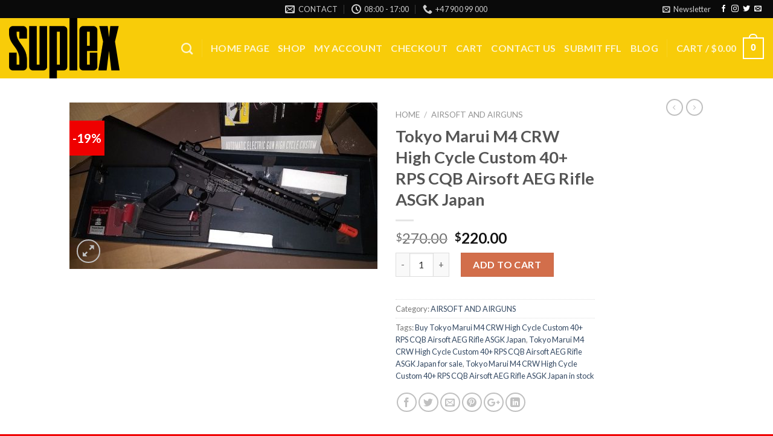

--- FILE ---
content_type: text/html; charset=UTF-8
request_url: https://suplexgunstore.com/product/tokyo-marui-m4-crw-high-cycle-custom-40-rps-cqb-airsoft-aeg-rifle-asgk-japan/
body_size: 33408
content:
<!DOCTYPE html>
<!--[if IE 9 ]> <html lang="en-US" class="ie9 loading-site no-js"> <![endif]-->
<!--[if IE 8 ]> <html lang="en-US" class="ie8 loading-site no-js"> <![endif]-->
<!--[if (gte IE 9)|!(IE)]><!--><html lang="en-US" class="loading-site no-js"> <!--<![endif]-->
<head>
    <meta name="msvalidate.01" content="174E0C291209E1D33EFCD45FA627E675" />
	<meta name="p:domain_verify" content="e4c369441b48fcfb221fede7c0177c66"/>
	<meta name="msvalidate.01" content="174E0C291209E1D33EFCD45FA627E675" />
    <meta name="google-site-verification" content="PNhrQDwEwflRwaD7Pu3M8NI6AdmGbGhVHAsQXI4Lcjk" />
	<meta name="google-site-verification" content="bjILyWO0o71RL0D3sFPo_0SUyjM3JdDacghIyqdvMX0" />
	<meta name="google-site-verification" content="Dk5-IahJ8p182U7pZdKnKF9YQtj3FTzuhuB49IAN-Eo" />
	<meta charset="UTF-8" />
	<meta name="viewport" content="width=device-width, initial-scale=1.0, maximum-scale=1.0, user-scalable=no" />

	<link rel="profile" href="https://gmpg.org/xfn/11" />
	<link rel="pingback" href="https://suplexgunstore.com/xmlrpc.php" />

	<script>(function(html){html.className = html.className.replace(/\bno-js\b/,'js')})(document.documentElement);</script>
<script type="text/javascript">
/* <![CDATA[ */
window.JetpackScriptData = {"site":{"icon":"https://i0.wp.com/suplexgunstore.com/wp-content/uploads/2023/03/cropped-Screenshot-2023-03-20-at-13.08.59.png?w=64\u0026ssl=1","title":"SUPLEX GUN SHOP","host":"unknown","is_wpcom_platform":false}};
/* ]]> */
</script>
<meta name='robots' content='index, follow, max-image-preview:large, max-snippet:-1, max-video-preview:-1' />
<script>window._wca = window._wca || [];</script>

	<!-- This site is optimized with the Yoast SEO plugin v25.5 - https://yoast.com/wordpress/plugins/seo/ -->
	<title>Tokyo Marui M4 CRW High Cycle Custom 40+ RPS CQB Airsoft AEG Rifle ASGK Japan - SUPLEX GUN SHOP</title>
	<link rel="canonical" href="https://suplexgunstore.com/product/tokyo-marui-m4-crw-high-cycle-custom-40-rps-cqb-airsoft-aeg-rifle-asgk-japan/" />
	<meta property="og:locale" content="en_US" />
	<meta property="og:type" content="article" />
	<meta property="og:title" content="Tokyo Marui M4 CRW High Cycle Custom 40+ RPS CQB Airsoft AEG Rifle ASGK Japan - SUPLEX GUN SHOP" />
	<meta property="og:description" content="Tokyo Marui M4 CRW High Cycle Custom 40+ RPS CQB Airsoft AEG Rifle ASGK Japan Tokyo Marui M4 CRW High Cycle Custom Airsoft AEG Features: Made in Japan by Tokyo Marui, ASGK Certified Full metal RIS, polymer Colt body, solid replica EG30000 Extreme Cycle Motor installed Capable of over 40 RPS with an 11.1v Lipo [...]" />
	<meta property="og:url" content="https://suplexgunstore.com/product/tokyo-marui-m4-crw-high-cycle-custom-40-rps-cqb-airsoft-aeg-rifle-asgk-japan/" />
	<meta property="og:site_name" content="SUPLEX GUN SHOP" />
	<meta property="article:modified_time" content="2023-01-10T14:05:54+00:00" />
	<meta property="og:image" content="https://suplexgunstore.com/wp-content/uploads/2023/01/Tokyo-Marui-M4-CRW-High-Cycle-Custom-40-RPS-CQB-Airsoft-AEG-Rifle-ASGK-Japan.jpg" />
	<meta property="og:image:width" content="1000" />
	<meta property="og:image:height" content="541" />
	<meta property="og:image:type" content="image/jpeg" />
	<meta name="twitter:card" content="summary_large_image" />
	<script type="application/ld+json" class="yoast-schema-graph">{"@context":"https://schema.org","@graph":[{"@type":"WebPage","@id":"https://suplexgunstore.com/product/tokyo-marui-m4-crw-high-cycle-custom-40-rps-cqb-airsoft-aeg-rifle-asgk-japan/","url":"https://suplexgunstore.com/product/tokyo-marui-m4-crw-high-cycle-custom-40-rps-cqb-airsoft-aeg-rifle-asgk-japan/","name":"Tokyo Marui M4 CRW High Cycle Custom 40+ RPS CQB Airsoft AEG Rifle ASGK Japan - SUPLEX GUN SHOP","isPartOf":{"@id":"https://suplexgunstore.com/#website"},"primaryImageOfPage":{"@id":"https://suplexgunstore.com/product/tokyo-marui-m4-crw-high-cycle-custom-40-rps-cqb-airsoft-aeg-rifle-asgk-japan/#primaryimage"},"image":{"@id":"https://suplexgunstore.com/product/tokyo-marui-m4-crw-high-cycle-custom-40-rps-cqb-airsoft-aeg-rifle-asgk-japan/#primaryimage"},"thumbnailUrl":"https://suplexgunstore.com/wp-content/uploads/2023/01/Tokyo-Marui-M4-CRW-High-Cycle-Custom-40-RPS-CQB-Airsoft-AEG-Rifle-ASGK-Japan.jpg","datePublished":"2023-01-10T14:05:48+00:00","dateModified":"2023-01-10T14:05:54+00:00","breadcrumb":{"@id":"https://suplexgunstore.com/product/tokyo-marui-m4-crw-high-cycle-custom-40-rps-cqb-airsoft-aeg-rifle-asgk-japan/#breadcrumb"},"inLanguage":"en-US","potentialAction":[{"@type":"ReadAction","target":["https://suplexgunstore.com/product/tokyo-marui-m4-crw-high-cycle-custom-40-rps-cqb-airsoft-aeg-rifle-asgk-japan/"]}]},{"@type":"ImageObject","inLanguage":"en-US","@id":"https://suplexgunstore.com/product/tokyo-marui-m4-crw-high-cycle-custom-40-rps-cqb-airsoft-aeg-rifle-asgk-japan/#primaryimage","url":"https://suplexgunstore.com/wp-content/uploads/2023/01/Tokyo-Marui-M4-CRW-High-Cycle-Custom-40-RPS-CQB-Airsoft-AEG-Rifle-ASGK-Japan.jpg","contentUrl":"https://suplexgunstore.com/wp-content/uploads/2023/01/Tokyo-Marui-M4-CRW-High-Cycle-Custom-40-RPS-CQB-Airsoft-AEG-Rifle-ASGK-Japan.jpg","width":1000,"height":541},{"@type":"BreadcrumbList","@id":"https://suplexgunstore.com/product/tokyo-marui-m4-crw-high-cycle-custom-40-rps-cqb-airsoft-aeg-rifle-asgk-japan/#breadcrumb","itemListElement":[{"@type":"ListItem","position":1,"name":"Home","item":"https://suplexgunstore.com/"},{"@type":"ListItem","position":2,"name":"Shop","item":"https://suplexgunstore.com/9mm-ammo/"},{"@type":"ListItem","position":3,"name":"Tokyo Marui M4 CRW High Cycle Custom 40+ RPS CQB Airsoft AEG Rifle ASGK Japan"}]},{"@type":"WebSite","@id":"https://suplexgunstore.com/#website","url":"https://suplexgunstore.com/","name":"SUPLEX GUN SHOP","description":"Premium firearms and armour","potentialAction":[{"@type":"SearchAction","target":{"@type":"EntryPoint","urlTemplate":"https://suplexgunstore.com/?s={search_term_string}"},"query-input":{"@type":"PropertyValueSpecification","valueRequired":true,"valueName":"search_term_string"}}],"inLanguage":"en-US"}]}</script>
	<!-- / Yoast SEO plugin. -->


<link rel='dns-prefetch' href='//stats.wp.com' />
<link rel="alternate" type="application/rss+xml" title="SUPLEX GUN SHOP &raquo; Feed" href="https://suplexgunstore.com/feed/" />
<link rel="alternate" type="application/rss+xml" title="SUPLEX GUN SHOP &raquo; Comments Feed" href="https://suplexgunstore.com/comments/feed/" />
<link rel="alternate" type="application/rss+xml" title="SUPLEX GUN SHOP &raquo; Tokyo Marui M4 CRW High Cycle Custom 40+ RPS CQB Airsoft AEG Rifle ASGK Japan Comments Feed" href="https://suplexgunstore.com/product/tokyo-marui-m4-crw-high-cycle-custom-40-rps-cqb-airsoft-aeg-rifle-asgk-japan/feed/" />
<link rel="alternate" title="oEmbed (JSON)" type="application/json+oembed" href="https://suplexgunstore.com/wp-json/oembed/1.0/embed?url=https%3A%2F%2Fsuplexgunstore.com%2Fproduct%2Ftokyo-marui-m4-crw-high-cycle-custom-40-rps-cqb-airsoft-aeg-rifle-asgk-japan%2F" />
<link rel="alternate" title="oEmbed (XML)" type="text/xml+oembed" href="https://suplexgunstore.com/wp-json/oembed/1.0/embed?url=https%3A%2F%2Fsuplexgunstore.com%2Fproduct%2Ftokyo-marui-m4-crw-high-cycle-custom-40-rps-cqb-airsoft-aeg-rifle-asgk-japan%2F&#038;format=xml" />
<style id='wp-img-auto-sizes-contain-inline-css' type='text/css'>
img:is([sizes=auto i],[sizes^="auto," i]){contain-intrinsic-size:3000px 1500px}
/*# sourceURL=wp-img-auto-sizes-contain-inline-css */
</style>
<style id='wp-emoji-styles-inline-css' type='text/css'>

	img.wp-smiley, img.emoji {
		display: inline !important;
		border: none !important;
		box-shadow: none !important;
		height: 1em !important;
		width: 1em !important;
		margin: 0 0.07em !important;
		vertical-align: -0.1em !important;
		background: none !important;
		padding: 0 !important;
	}
/*# sourceURL=wp-emoji-styles-inline-css */
</style>
<style id='wp-block-library-inline-css' type='text/css'>
:root{--wp-block-synced-color:#7a00df;--wp-block-synced-color--rgb:122,0,223;--wp-bound-block-color:var(--wp-block-synced-color);--wp-editor-canvas-background:#ddd;--wp-admin-theme-color:#007cba;--wp-admin-theme-color--rgb:0,124,186;--wp-admin-theme-color-darker-10:#006ba1;--wp-admin-theme-color-darker-10--rgb:0,107,160.5;--wp-admin-theme-color-darker-20:#005a87;--wp-admin-theme-color-darker-20--rgb:0,90,135;--wp-admin-border-width-focus:2px}@media (min-resolution:192dpi){:root{--wp-admin-border-width-focus:1.5px}}.wp-element-button{cursor:pointer}:root .has-very-light-gray-background-color{background-color:#eee}:root .has-very-dark-gray-background-color{background-color:#313131}:root .has-very-light-gray-color{color:#eee}:root .has-very-dark-gray-color{color:#313131}:root .has-vivid-green-cyan-to-vivid-cyan-blue-gradient-background{background:linear-gradient(135deg,#00d084,#0693e3)}:root .has-purple-crush-gradient-background{background:linear-gradient(135deg,#34e2e4,#4721fb 50%,#ab1dfe)}:root .has-hazy-dawn-gradient-background{background:linear-gradient(135deg,#faaca8,#dad0ec)}:root .has-subdued-olive-gradient-background{background:linear-gradient(135deg,#fafae1,#67a671)}:root .has-atomic-cream-gradient-background{background:linear-gradient(135deg,#fdd79a,#004a59)}:root .has-nightshade-gradient-background{background:linear-gradient(135deg,#330968,#31cdcf)}:root .has-midnight-gradient-background{background:linear-gradient(135deg,#020381,#2874fc)}:root{--wp--preset--font-size--normal:16px;--wp--preset--font-size--huge:42px}.has-regular-font-size{font-size:1em}.has-larger-font-size{font-size:2.625em}.has-normal-font-size{font-size:var(--wp--preset--font-size--normal)}.has-huge-font-size{font-size:var(--wp--preset--font-size--huge)}.has-text-align-center{text-align:center}.has-text-align-left{text-align:left}.has-text-align-right{text-align:right}.has-fit-text{white-space:nowrap!important}#end-resizable-editor-section{display:none}.aligncenter{clear:both}.items-justified-left{justify-content:flex-start}.items-justified-center{justify-content:center}.items-justified-right{justify-content:flex-end}.items-justified-space-between{justify-content:space-between}.screen-reader-text{border:0;clip-path:inset(50%);height:1px;margin:-1px;overflow:hidden;padding:0;position:absolute;width:1px;word-wrap:normal!important}.screen-reader-text:focus{background-color:#ddd;clip-path:none;color:#444;display:block;font-size:1em;height:auto;left:5px;line-height:normal;padding:15px 23px 14px;text-decoration:none;top:5px;width:auto;z-index:100000}html :where(.has-border-color){border-style:solid}html :where([style*=border-top-color]){border-top-style:solid}html :where([style*=border-right-color]){border-right-style:solid}html :where([style*=border-bottom-color]){border-bottom-style:solid}html :where([style*=border-left-color]){border-left-style:solid}html :where([style*=border-width]){border-style:solid}html :where([style*=border-top-width]){border-top-style:solid}html :where([style*=border-right-width]){border-right-style:solid}html :where([style*=border-bottom-width]){border-bottom-style:solid}html :where([style*=border-left-width]){border-left-style:solid}html :where(img[class*=wp-image-]){height:auto;max-width:100%}:where(figure){margin:0 0 1em}html :where(.is-position-sticky){--wp-admin--admin-bar--position-offset:var(--wp-admin--admin-bar--height,0px)}@media screen and (max-width:600px){html :where(.is-position-sticky){--wp-admin--admin-bar--position-offset:0px}}

/*# sourceURL=wp-block-library-inline-css */
</style><style id='wp-block-heading-inline-css' type='text/css'>
h1:where(.wp-block-heading).has-background,h2:where(.wp-block-heading).has-background,h3:where(.wp-block-heading).has-background,h4:where(.wp-block-heading).has-background,h5:where(.wp-block-heading).has-background,h6:where(.wp-block-heading).has-background{padding:1.25em 2.375em}h1.has-text-align-left[style*=writing-mode]:where([style*=vertical-lr]),h1.has-text-align-right[style*=writing-mode]:where([style*=vertical-rl]),h2.has-text-align-left[style*=writing-mode]:where([style*=vertical-lr]),h2.has-text-align-right[style*=writing-mode]:where([style*=vertical-rl]),h3.has-text-align-left[style*=writing-mode]:where([style*=vertical-lr]),h3.has-text-align-right[style*=writing-mode]:where([style*=vertical-rl]),h4.has-text-align-left[style*=writing-mode]:where([style*=vertical-lr]),h4.has-text-align-right[style*=writing-mode]:where([style*=vertical-rl]),h5.has-text-align-left[style*=writing-mode]:where([style*=vertical-lr]),h5.has-text-align-right[style*=writing-mode]:where([style*=vertical-rl]),h6.has-text-align-left[style*=writing-mode]:where([style*=vertical-lr]),h6.has-text-align-right[style*=writing-mode]:where([style*=vertical-rl]){rotate:180deg}
/*# sourceURL=https://suplexgunstore.com/wp-includes/blocks/heading/style.min.css */
</style>
<style id='wp-block-group-inline-css' type='text/css'>
.wp-block-group{box-sizing:border-box}:where(.wp-block-group.wp-block-group-is-layout-constrained){position:relative}
/*# sourceURL=https://suplexgunstore.com/wp-includes/blocks/group/style.min.css */
</style>
<style id='wp-block-paragraph-inline-css' type='text/css'>
.is-small-text{font-size:.875em}.is-regular-text{font-size:1em}.is-large-text{font-size:2.25em}.is-larger-text{font-size:3em}.has-drop-cap:not(:focus):first-letter{float:left;font-size:8.4em;font-style:normal;font-weight:100;line-height:.68;margin:.05em .1em 0 0;text-transform:uppercase}body.rtl .has-drop-cap:not(:focus):first-letter{float:none;margin-left:.1em}p.has-drop-cap.has-background{overflow:hidden}:root :where(p.has-background){padding:1.25em 2.375em}:where(p.has-text-color:not(.has-link-color)) a{color:inherit}p.has-text-align-left[style*="writing-mode:vertical-lr"],p.has-text-align-right[style*="writing-mode:vertical-rl"]{rotate:180deg}
/*# sourceURL=https://suplexgunstore.com/wp-includes/blocks/paragraph/style.min.css */
</style>
<link rel='stylesheet' id='wc-blocks-style-css' href='https://suplexgunstore.com/wp-content/plugins/woocommerce/assets/client/blocks/wc-blocks.css?ver=wc-10.0.5' type='text/css' media='all' />
<link rel='stylesheet' id='wc-blocks-style-all-products-css' href='https://suplexgunstore.com/wp-content/plugins/woocommerce/assets/client/blocks/all-products.css?ver=wc-10.0.5' type='text/css' media='all' />
<style id='global-styles-inline-css' type='text/css'>
:root{--wp--preset--aspect-ratio--square: 1;--wp--preset--aspect-ratio--4-3: 4/3;--wp--preset--aspect-ratio--3-4: 3/4;--wp--preset--aspect-ratio--3-2: 3/2;--wp--preset--aspect-ratio--2-3: 2/3;--wp--preset--aspect-ratio--16-9: 16/9;--wp--preset--aspect-ratio--9-16: 9/16;--wp--preset--color--black: #000000;--wp--preset--color--cyan-bluish-gray: #abb8c3;--wp--preset--color--white: #ffffff;--wp--preset--color--pale-pink: #f78da7;--wp--preset--color--vivid-red: #cf2e2e;--wp--preset--color--luminous-vivid-orange: #ff6900;--wp--preset--color--luminous-vivid-amber: #fcb900;--wp--preset--color--light-green-cyan: #7bdcb5;--wp--preset--color--vivid-green-cyan: #00d084;--wp--preset--color--pale-cyan-blue: #8ed1fc;--wp--preset--color--vivid-cyan-blue: #0693e3;--wp--preset--color--vivid-purple: #9b51e0;--wp--preset--gradient--vivid-cyan-blue-to-vivid-purple: linear-gradient(135deg,rgb(6,147,227) 0%,rgb(155,81,224) 100%);--wp--preset--gradient--light-green-cyan-to-vivid-green-cyan: linear-gradient(135deg,rgb(122,220,180) 0%,rgb(0,208,130) 100%);--wp--preset--gradient--luminous-vivid-amber-to-luminous-vivid-orange: linear-gradient(135deg,rgb(252,185,0) 0%,rgb(255,105,0) 100%);--wp--preset--gradient--luminous-vivid-orange-to-vivid-red: linear-gradient(135deg,rgb(255,105,0) 0%,rgb(207,46,46) 100%);--wp--preset--gradient--very-light-gray-to-cyan-bluish-gray: linear-gradient(135deg,rgb(238,238,238) 0%,rgb(169,184,195) 100%);--wp--preset--gradient--cool-to-warm-spectrum: linear-gradient(135deg,rgb(74,234,220) 0%,rgb(151,120,209) 20%,rgb(207,42,186) 40%,rgb(238,44,130) 60%,rgb(251,105,98) 80%,rgb(254,248,76) 100%);--wp--preset--gradient--blush-light-purple: linear-gradient(135deg,rgb(255,206,236) 0%,rgb(152,150,240) 100%);--wp--preset--gradient--blush-bordeaux: linear-gradient(135deg,rgb(254,205,165) 0%,rgb(254,45,45) 50%,rgb(107,0,62) 100%);--wp--preset--gradient--luminous-dusk: linear-gradient(135deg,rgb(255,203,112) 0%,rgb(199,81,192) 50%,rgb(65,88,208) 100%);--wp--preset--gradient--pale-ocean: linear-gradient(135deg,rgb(255,245,203) 0%,rgb(182,227,212) 50%,rgb(51,167,181) 100%);--wp--preset--gradient--electric-grass: linear-gradient(135deg,rgb(202,248,128) 0%,rgb(113,206,126) 100%);--wp--preset--gradient--midnight: linear-gradient(135deg,rgb(2,3,129) 0%,rgb(40,116,252) 100%);--wp--preset--font-size--small: 13px;--wp--preset--font-size--medium: 20px;--wp--preset--font-size--large: 36px;--wp--preset--font-size--x-large: 42px;--wp--preset--spacing--20: 0.44rem;--wp--preset--spacing--30: 0.67rem;--wp--preset--spacing--40: 1rem;--wp--preset--spacing--50: 1.5rem;--wp--preset--spacing--60: 2.25rem;--wp--preset--spacing--70: 3.38rem;--wp--preset--spacing--80: 5.06rem;--wp--preset--shadow--natural: 6px 6px 9px rgba(0, 0, 0, 0.2);--wp--preset--shadow--deep: 12px 12px 50px rgba(0, 0, 0, 0.4);--wp--preset--shadow--sharp: 6px 6px 0px rgba(0, 0, 0, 0.2);--wp--preset--shadow--outlined: 6px 6px 0px -3px rgb(255, 255, 255), 6px 6px rgb(0, 0, 0);--wp--preset--shadow--crisp: 6px 6px 0px rgb(0, 0, 0);}:where(.is-layout-flex){gap: 0.5em;}:where(.is-layout-grid){gap: 0.5em;}body .is-layout-flex{display: flex;}.is-layout-flex{flex-wrap: wrap;align-items: center;}.is-layout-flex > :is(*, div){margin: 0;}body .is-layout-grid{display: grid;}.is-layout-grid > :is(*, div){margin: 0;}:where(.wp-block-columns.is-layout-flex){gap: 2em;}:where(.wp-block-columns.is-layout-grid){gap: 2em;}:where(.wp-block-post-template.is-layout-flex){gap: 1.25em;}:where(.wp-block-post-template.is-layout-grid){gap: 1.25em;}.has-black-color{color: var(--wp--preset--color--black) !important;}.has-cyan-bluish-gray-color{color: var(--wp--preset--color--cyan-bluish-gray) !important;}.has-white-color{color: var(--wp--preset--color--white) !important;}.has-pale-pink-color{color: var(--wp--preset--color--pale-pink) !important;}.has-vivid-red-color{color: var(--wp--preset--color--vivid-red) !important;}.has-luminous-vivid-orange-color{color: var(--wp--preset--color--luminous-vivid-orange) !important;}.has-luminous-vivid-amber-color{color: var(--wp--preset--color--luminous-vivid-amber) !important;}.has-light-green-cyan-color{color: var(--wp--preset--color--light-green-cyan) !important;}.has-vivid-green-cyan-color{color: var(--wp--preset--color--vivid-green-cyan) !important;}.has-pale-cyan-blue-color{color: var(--wp--preset--color--pale-cyan-blue) !important;}.has-vivid-cyan-blue-color{color: var(--wp--preset--color--vivid-cyan-blue) !important;}.has-vivid-purple-color{color: var(--wp--preset--color--vivid-purple) !important;}.has-black-background-color{background-color: var(--wp--preset--color--black) !important;}.has-cyan-bluish-gray-background-color{background-color: var(--wp--preset--color--cyan-bluish-gray) !important;}.has-white-background-color{background-color: var(--wp--preset--color--white) !important;}.has-pale-pink-background-color{background-color: var(--wp--preset--color--pale-pink) !important;}.has-vivid-red-background-color{background-color: var(--wp--preset--color--vivid-red) !important;}.has-luminous-vivid-orange-background-color{background-color: var(--wp--preset--color--luminous-vivid-orange) !important;}.has-luminous-vivid-amber-background-color{background-color: var(--wp--preset--color--luminous-vivid-amber) !important;}.has-light-green-cyan-background-color{background-color: var(--wp--preset--color--light-green-cyan) !important;}.has-vivid-green-cyan-background-color{background-color: var(--wp--preset--color--vivid-green-cyan) !important;}.has-pale-cyan-blue-background-color{background-color: var(--wp--preset--color--pale-cyan-blue) !important;}.has-vivid-cyan-blue-background-color{background-color: var(--wp--preset--color--vivid-cyan-blue) !important;}.has-vivid-purple-background-color{background-color: var(--wp--preset--color--vivid-purple) !important;}.has-black-border-color{border-color: var(--wp--preset--color--black) !important;}.has-cyan-bluish-gray-border-color{border-color: var(--wp--preset--color--cyan-bluish-gray) !important;}.has-white-border-color{border-color: var(--wp--preset--color--white) !important;}.has-pale-pink-border-color{border-color: var(--wp--preset--color--pale-pink) !important;}.has-vivid-red-border-color{border-color: var(--wp--preset--color--vivid-red) !important;}.has-luminous-vivid-orange-border-color{border-color: var(--wp--preset--color--luminous-vivid-orange) !important;}.has-luminous-vivid-amber-border-color{border-color: var(--wp--preset--color--luminous-vivid-amber) !important;}.has-light-green-cyan-border-color{border-color: var(--wp--preset--color--light-green-cyan) !important;}.has-vivid-green-cyan-border-color{border-color: var(--wp--preset--color--vivid-green-cyan) !important;}.has-pale-cyan-blue-border-color{border-color: var(--wp--preset--color--pale-cyan-blue) !important;}.has-vivid-cyan-blue-border-color{border-color: var(--wp--preset--color--vivid-cyan-blue) !important;}.has-vivid-purple-border-color{border-color: var(--wp--preset--color--vivid-purple) !important;}.has-vivid-cyan-blue-to-vivid-purple-gradient-background{background: var(--wp--preset--gradient--vivid-cyan-blue-to-vivid-purple) !important;}.has-light-green-cyan-to-vivid-green-cyan-gradient-background{background: var(--wp--preset--gradient--light-green-cyan-to-vivid-green-cyan) !important;}.has-luminous-vivid-amber-to-luminous-vivid-orange-gradient-background{background: var(--wp--preset--gradient--luminous-vivid-amber-to-luminous-vivid-orange) !important;}.has-luminous-vivid-orange-to-vivid-red-gradient-background{background: var(--wp--preset--gradient--luminous-vivid-orange-to-vivid-red) !important;}.has-very-light-gray-to-cyan-bluish-gray-gradient-background{background: var(--wp--preset--gradient--very-light-gray-to-cyan-bluish-gray) !important;}.has-cool-to-warm-spectrum-gradient-background{background: var(--wp--preset--gradient--cool-to-warm-spectrum) !important;}.has-blush-light-purple-gradient-background{background: var(--wp--preset--gradient--blush-light-purple) !important;}.has-blush-bordeaux-gradient-background{background: var(--wp--preset--gradient--blush-bordeaux) !important;}.has-luminous-dusk-gradient-background{background: var(--wp--preset--gradient--luminous-dusk) !important;}.has-pale-ocean-gradient-background{background: var(--wp--preset--gradient--pale-ocean) !important;}.has-electric-grass-gradient-background{background: var(--wp--preset--gradient--electric-grass) !important;}.has-midnight-gradient-background{background: var(--wp--preset--gradient--midnight) !important;}.has-small-font-size{font-size: var(--wp--preset--font-size--small) !important;}.has-medium-font-size{font-size: var(--wp--preset--font-size--medium) !important;}.has-large-font-size{font-size: var(--wp--preset--font-size--large) !important;}.has-x-large-font-size{font-size: var(--wp--preset--font-size--x-large) !important;}
/*# sourceURL=global-styles-inline-css */
</style>

<style id='classic-theme-styles-inline-css' type='text/css'>
/*! This file is auto-generated */
.wp-block-button__link{color:#fff;background-color:#32373c;border-radius:9999px;box-shadow:none;text-decoration:none;padding:calc(.667em + 2px) calc(1.333em + 2px);font-size:1.125em}.wp-block-file__button{background:#32373c;color:#fff;text-decoration:none}
/*# sourceURL=/wp-includes/css/classic-themes.min.css */
</style>
<link rel='stylesheet' id='contact-form-7-css' href='https://suplexgunstore.com/wp-content/plugins/contact-form-7/includes/css/styles.css?ver=6.1' type='text/css' media='all' />
<link rel='stylesheet' id='photoswipe-css' href='https://suplexgunstore.com/wp-content/plugins/woocommerce/assets/css/photoswipe/photoswipe.min.css?ver=10.0.5' type='text/css' media='all' />
<link rel='stylesheet' id='photoswipe-default-skin-css' href='https://suplexgunstore.com/wp-content/plugins/woocommerce/assets/css/photoswipe/default-skin/default-skin.min.css?ver=10.0.5' type='text/css' media='all' />
<style id='woocommerce-inline-inline-css' type='text/css'>
.woocommerce form .form-row .required { visibility: visible; }
/*# sourceURL=woocommerce-inline-inline-css */
</style>
<link rel='stylesheet' id='brands-styles-css' href='https://suplexgunstore.com/wp-content/plugins/woocommerce/assets/css/brands.css?ver=10.0.5' type='text/css' media='all' />
<link rel='stylesheet' id='flatsome-icons-css' href='https://suplexgunstore.com/wp-content/themes/flatsome/assets/css/fl-icons.css?ver=3.3' type='text/css' media='all' />
<link rel='stylesheet' id='flatsome-main-css' href='https://suplexgunstore.com/wp-content/themes/flatsome/assets/css/flatsome.css?ver=3.7.2' type='text/css' media='all' />
<link rel='stylesheet' id='flatsome-shop-css' href='https://suplexgunstore.com/wp-content/themes/flatsome/assets/css/flatsome-shop.css?ver=3.7.2' type='text/css' media='all' />
<link rel='stylesheet' id='flatsome-style-css' href='https://suplexgunstore.com/wp-content/themes/flatsome/style.css?ver=3.7.2' type='text/css' media='all' />
<script type="text/javascript" src="https://suplexgunstore.com/wp-includes/js/jquery/jquery.min.js?ver=3.7.1" id="jquery-core-js"></script>
<script type="text/javascript" src="https://suplexgunstore.com/wp-includes/js/jquery/jquery-migrate.min.js?ver=3.4.1" id="jquery-migrate-js"></script>
<script type="text/javascript" src="https://suplexgunstore.com/wp-content/plugins/woocommerce/assets/js/jquery-blockui/jquery.blockUI.min.js?ver=2.7.0-wc.10.0.5" id="jquery-blockui-js" defer="defer" data-wp-strategy="defer"></script>
<script type="text/javascript" id="wc-add-to-cart-js-extra">
/* <![CDATA[ */
var wc_add_to_cart_params = {"ajax_url":"/wp-admin/admin-ajax.php","wc_ajax_url":"/?wc-ajax=%%endpoint%%","i18n_view_cart":"View cart","cart_url":"https://suplexgunstore.com/cart/","is_cart":"","cart_redirect_after_add":"no"};
//# sourceURL=wc-add-to-cart-js-extra
/* ]]> */
</script>
<script type="text/javascript" src="https://suplexgunstore.com/wp-content/plugins/woocommerce/assets/js/frontend/add-to-cart.min.js?ver=10.0.5" id="wc-add-to-cart-js" defer="defer" data-wp-strategy="defer"></script>
<script type="text/javascript" src="https://suplexgunstore.com/wp-content/plugins/woocommerce/assets/js/photoswipe/photoswipe.min.js?ver=4.1.1-wc.10.0.5" id="photoswipe-js" defer="defer" data-wp-strategy="defer"></script>
<script type="text/javascript" src="https://suplexgunstore.com/wp-content/plugins/woocommerce/assets/js/photoswipe/photoswipe-ui-default.min.js?ver=4.1.1-wc.10.0.5" id="photoswipe-ui-default-js" defer="defer" data-wp-strategy="defer"></script>
<script type="text/javascript" id="wc-single-product-js-extra">
/* <![CDATA[ */
var wc_single_product_params = {"i18n_required_rating_text":"Please select a rating","i18n_rating_options":["1 of 5 stars","2 of 5 stars","3 of 5 stars","4 of 5 stars","5 of 5 stars"],"i18n_product_gallery_trigger_text":"View full-screen image gallery","review_rating_required":"yes","flexslider":{"rtl":false,"animation":"slide","smoothHeight":true,"directionNav":false,"controlNav":"thumbnails","slideshow":false,"animationSpeed":500,"animationLoop":false,"allowOneSlide":false},"zoom_enabled":"","zoom_options":[],"photoswipe_enabled":"1","photoswipe_options":{"shareEl":false,"closeOnScroll":false,"history":false,"hideAnimationDuration":0,"showAnimationDuration":0},"flexslider_enabled":""};
//# sourceURL=wc-single-product-js-extra
/* ]]> */
</script>
<script type="text/javascript" src="https://suplexgunstore.com/wp-content/plugins/woocommerce/assets/js/frontend/single-product.min.js?ver=10.0.5" id="wc-single-product-js" defer="defer" data-wp-strategy="defer"></script>
<script type="text/javascript" src="https://suplexgunstore.com/wp-content/plugins/woocommerce/assets/js/js-cookie/js.cookie.min.js?ver=2.1.4-wc.10.0.5" id="js-cookie-js" defer="defer" data-wp-strategy="defer"></script>
<script type="text/javascript" id="woocommerce-js-extra">
/* <![CDATA[ */
var woocommerce_params = {"ajax_url":"/wp-admin/admin-ajax.php","wc_ajax_url":"/?wc-ajax=%%endpoint%%","i18n_password_show":"Show password","i18n_password_hide":"Hide password"};
//# sourceURL=woocommerce-js-extra
/* ]]> */
</script>
<script type="text/javascript" src="https://suplexgunstore.com/wp-content/plugins/woocommerce/assets/js/frontend/woocommerce.min.js?ver=10.0.5" id="woocommerce-js" defer="defer" data-wp-strategy="defer"></script>
<script type="text/javascript" src="https://stats.wp.com/s-202603.js" id="woocommerce-analytics-js" defer="defer" data-wp-strategy="defer"></script>
<link rel="https://api.w.org/" href="https://suplexgunstore.com/wp-json/" /><link rel="alternate" title="JSON" type="application/json" href="https://suplexgunstore.com/wp-json/wp/v2/product/25" /><link rel="EditURI" type="application/rsd+xml" title="RSD" href="https://suplexgunstore.com/xmlrpc.php?rsd" />
<meta name="generator" content="WordPress 6.9" />
<meta name="generator" content="WooCommerce 10.0.5" />
<link rel='shortlink' href='https://suplexgunstore.com/?p=25' />
	<style>img#wpstats{display:none}</style>
		<style>.bg{opacity: 0; transition: opacity 1s; -webkit-transition: opacity 1s;} .bg-loaded{opacity: 1;}</style><!--[if IE]><link rel="stylesheet" type="text/css" href="https://suplexgunstore.com/wp-content/themes/flatsome/assets/css/ie-fallback.css"><script src="//cdnjs.cloudflare.com/ajax/libs/html5shiv/3.6.1/html5shiv.js"></script><script>var head = document.getElementsByTagName('head')[0],style = document.createElement('style');style.type = 'text/css';style.styleSheet.cssText = ':before,:after{content:none !important';head.appendChild(style);setTimeout(function(){head.removeChild(style);}, 0);</script><script src="https://suplexgunstore.com/wp-content/themes/flatsome/assets/libs/ie-flexibility.js"></script><![endif]-->    <script type="text/javascript">
    WebFontConfig = {
      google: { families: [ "Lato:regular,700","Lato:regular,400","Lato:regular,700","Dancing+Script:regular,400", ] }
    };
    (function() {
      var wf = document.createElement('script');
      wf.src = 'https://ajax.googleapis.com/ajax/libs/webfont/1/webfont.js';
      wf.type = 'text/javascript';
      wf.async = 'true';
      var s = document.getElementsByTagName('script')[0];
      s.parentNode.insertBefore(wf, s);
    })(); </script>
  	<noscript><style>.woocommerce-product-gallery{ opacity: 1 !important; }</style></noscript>
	<link rel="icon" href="https://suplexgunstore.com/wp-content/uploads/2023/03/cropped-Screenshot-2023-03-20-at-13.08.59-32x32.png" sizes="32x32" />
<link rel="icon" href="https://suplexgunstore.com/wp-content/uploads/2023/03/cropped-Screenshot-2023-03-20-at-13.08.59-192x192.png" sizes="192x192" />
<link rel="apple-touch-icon" href="https://suplexgunstore.com/wp-content/uploads/2023/03/cropped-Screenshot-2023-03-20-at-13.08.59-180x180.png" />
<meta name="msapplication-TileImage" content="https://suplexgunstore.com/wp-content/uploads/2023/03/cropped-Screenshot-2023-03-20-at-13.08.59-270x270.png" />
<style id="custom-css" type="text/css">:root {--primary-color: #ef0000;}/* Site Width */.header-main{height: 100px}#logo img{max-height: 100px}#logo{width:200px;}.header-top{min-height: 30px}.transparent .header-main{height: 74px}.transparent #logo img{max-height: 74px}.has-transparent + .page-title:first-of-type,.has-transparent + #main > .page-title,.has-transparent + #main > div > .page-title,.has-transparent + #main .page-header-wrapper:first-of-type .page-title{padding-top: 104px;}.transparent .header-wrapper{background-color: rgba(249,205,7,0.9)!important;}.transparent .top-divider{display: none;}.header.show-on-scroll,.stuck .header-main{height:70px!important}.stuck #logo img{max-height: 70px!important}.header-bg-color, .header-wrapper {background-color: rgba(249,205,7,0.9)}.header-bottom {background-color: #f1f1f1}.header-main .nav > li > a{line-height: 16px }@media (max-width: 549px) {.header-main{height: 70px}#logo img{max-height: 70px}}.header-top{background-color:#0a0a0a!important;}/* Color */.accordion-title.active, .has-icon-bg .icon .icon-inner,.logo a, .primary.is-underline, .primary.is-link, .badge-outline .badge-inner, .nav-outline > li.active> a,.nav-outline >li.active > a, .cart-icon strong,[data-color='primary'], .is-outline.primary{color: #ef0000;}/* Color !important */[data-text-color="primary"]{color: #ef0000!important;}/* Background Color */[data-text-bg="primary"]{background-color: #ef0000;}/* Background */.scroll-to-bullets a,.featured-title, .label-new.menu-item > a:after, .nav-pagination > li > .current,.nav-pagination > li > span:hover,.nav-pagination > li > a:hover,.has-hover:hover .badge-outline .badge-inner,button[type="submit"], .button.wc-forward:not(.checkout):not(.checkout-button), .button.submit-button, .button.primary:not(.is-outline),.featured-table .title,.is-outline:hover, .has-icon:hover .icon-label,.nav-dropdown-bold .nav-column li > a:hover, .nav-dropdown.nav-dropdown-bold > li > a:hover, .nav-dropdown-bold.dark .nav-column li > a:hover, .nav-dropdown.nav-dropdown-bold.dark > li > a:hover, .is-outline:hover, .tagcloud a:hover,.grid-tools a, input[type='submit']:not(.is-form), .box-badge:hover .box-text, input.button.alt,.nav-box > li > a:hover,.nav-box > li.active > a,.nav-pills > li.active > a ,.current-dropdown .cart-icon strong, .cart-icon:hover strong, .nav-line-bottom > li > a:before, .nav-line-grow > li > a:before, .nav-line > li > a:before,.banner, .header-top, .slider-nav-circle .flickity-prev-next-button:hover svg, .slider-nav-circle .flickity-prev-next-button:hover .arrow, .primary.is-outline:hover, .button.primary:not(.is-outline), input[type='submit'].primary, input[type='submit'].primary, input[type='reset'].button, input[type='button'].primary, .badge-inner{background-color: #ef0000;}/* Border */.nav-vertical.nav-tabs > li.active > a,.scroll-to-bullets a.active,.nav-pagination > li > .current,.nav-pagination > li > span:hover,.nav-pagination > li > a:hover,.has-hover:hover .badge-outline .badge-inner,.accordion-title.active,.featured-table,.is-outline:hover, .tagcloud a:hover,blockquote, .has-border, .cart-icon strong:after,.cart-icon strong,.blockUI:before, .processing:before,.loading-spin, .slider-nav-circle .flickity-prev-next-button:hover svg, .slider-nav-circle .flickity-prev-next-button:hover .arrow, .primary.is-outline:hover{border-color: #ef0000}.nav-tabs > li.active > a{border-top-color: #ef0000}.widget_shopping_cart_content .blockUI.blockOverlay:before { border-left-color: #ef0000 }.woocommerce-checkout-review-order .blockUI.blockOverlay:before { border-left-color: #ef0000 }/* Fill */.slider .flickity-prev-next-button:hover svg,.slider .flickity-prev-next-button:hover .arrow{fill: #ef0000;}body{font-family:"Lato", sans-serif}body{font-weight: 400}.nav > li > a {font-family:"Lato", sans-serif;}.nav > li > a {font-weight: 700;}h1,h2,h3,h4,h5,h6,.heading-font, .off-canvas-center .nav-sidebar.nav-vertical > li > a{font-family: "Lato", sans-serif;}h1,h2,h3,h4,h5,h6,.heading-font,.banner h1,.banner h2{font-weight: 700;}.alt-font{font-family: "Dancing Script", sans-serif;}.alt-font{font-weight: 400!important;}.shop-page-title.featured-title .title-bg{ background-image: url(https://suplexgunstore.com/wp-content/uploads/2023/01/Tokyo-Marui-M4-CRW-High-Cycle-Custom-40-RPS-CQB-Airsoft-AEG-Rifle-ASGK-Japan.jpg)!important;}@media screen and (min-width: 550px){.products .box-vertical .box-image{min-width: 247px!important;width: 247px!important;}}.footer-1{background-color: rgba(249,205,7,0.9)}.absolute-footer, html{background-color: #ef0000}.label-new.menu-item > a:after{content:"New";}.label-hot.menu-item > a:after{content:"Hot";}.label-sale.menu-item > a:after{content:"Sale";}.label-popular.menu-item > a:after{content:"Popular";}</style></head>

<body class="wp-singular product-template-default single single-product postid-25 wp-theme-flatsome theme-flatsome woocommerce woocommerce-page woocommerce-no-js lightbox nav-dropdown-has-arrow">


<a class="skip-link screen-reader-text" href="#main">Skip to content</a>

<div id="wrapper">


<header id="header" class="header header-full-width has-sticky sticky-jump">
   <div class="header-wrapper">
	<div id="top-bar" class="header-top hide-for-sticky nav-dark flex-has-center">
    <div class="flex-row container">
      <div class="flex-col hide-for-medium flex-left">
          <ul class="nav nav-left medium-nav-center nav-small  nav-divided">
                        </ul>
      </div><!-- flex-col left -->

      <div class="flex-col hide-for-medium flex-center">
          <ul class="nav nav-center nav-small  nav-divided">
              <li class="header-contact-wrapper">
		<ul id="header-contact" class="nav nav-divided nav-uppercase header-contact">
		
						<li class="">
			  <a href="/cdn-cgi/l/email-protection#ec9583999e89818d8580ac8b818d8580c28f8381" class="tooltip" title="youremail@gmail.com">
				  <i class="icon-envelop" style="font-size:16px;"></i>			       <span>
			       	Contact			       </span>
			  </a>
			</li>
					
						<li class="">
			  <a class="tooltip" title="08:00 - 17:00 ">
			  	   <i class="icon-clock" style="font-size:16px;"></i>			        <span>08:00 - 17:00</span>
			  </a>
			 </li>
			
						<li class="">
			  <a href="tel:+47 900 99 000" class="tooltip" title="+47 900 99 000">
			     <i class="icon-phone" style="font-size:16px;"></i>			      <span>+47 900 99 000</span>
			  </a>
			</li>
				</ul>
</li>          </ul>
      </div><!-- center -->

      <div class="flex-col hide-for-medium flex-right">
         <ul class="nav top-bar-nav nav-right nav-small  nav-divided">
              <li class="header-newsletter-item has-icon">

<a href="#header-newsletter-signup" class="tooltip is-small" 
  title="Sign up for Newsletter">
  
      <i class="icon-envelop"></i>
  
      <span class="header-newsletter-title hide-for-medium">
      Newsletter    </span>
  </a><!-- .newsletter-link -->
<div id="header-newsletter-signup"
    class="lightbox-by-id lightbox-content mfp-hide lightbox-white "
    style="max-width:700px ;padding:0px">
    
  <div class="banner has-hover" id="banner-1512645477">
          <div class="banner-inner fill">
        <div class="banner-bg fill" >
            <div class="bg fill bg-fill "></div>
                        <div class="overlay"></div>            
	<div class="is-border is-dashed"
		style="border-color:rgba(255,255,255,.3);border-width:2px 2px 2px 2px;margin:10px;">
	</div>
                    </div><!-- bg-layers -->
        <div class="banner-layers container">
            <div class="fill banner-link"></div>               <div id="text-box-1666879341" class="text-box banner-layer x10 md-x10 lg-x10 y50 md-y50 lg-y50 res-text">
                     <div data-animate="fadeInUp">           <div class="text dark">
              
              <div class="text-inner text-left">
                  <h3 class="uppercase">Sign up for Newsletter</h3><p class="lead">Signup for our newsletter to get notified about sales and new products. Add any text here or remove it.</p><p class="wpcf7-contact-form-not-found"><strong>Error:</strong> Contact form not found.</p>              </div>
           </div><!-- text-box-inner -->
       </div>                     
<style scope="scope">

#text-box-1666879341 {
  width: 60%;
}
#text-box-1666879341 .text {
  font-size: 100%;
}


@media (min-width:550px) {

  #text-box-1666879341 {
    width: 50%;
  }

}
</style>
    </div><!-- text-box -->
         </div><!-- .banner-layers -->
      </div><!-- .banner-inner -->

            
<style scope="scope">

#banner-1512645477 {
  padding-top: 500px;
}
#banner-1512645477 .bg.bg-loaded {
  background-image: url(https://suplexgunstore.com/wp-content/themes/flatsome/assets/img/missing.jpg);
}
#banner-1512645477 .overlay {
  background-color: rgba(0,0,0,.4);
}
</style>
  </div><!-- .banner -->

</div>

</li><li class="html header-social-icons ml-0">
	<div class="social-icons follow-icons " ><a href="http://url" target="_blank" data-label="Facebook"  rel="noopener noreferrer nofollow" class="icon plain facebook tooltip" title="Follow on Facebook"><i class="icon-facebook" ></i></a><a href="http://url" target="_blank" rel="noopener noreferrer nofollow" data-label="Instagram" class="icon plain  instagram tooltip" title="Follow on Instagram"><i class="icon-instagram" ></i></a><a href="http://url" target="_blank"  data-label="Twitter"  rel="noopener noreferrer nofollow" class="icon plain  twitter tooltip" title="Follow on Twitter"><i class="icon-twitter" ></i></a><a href="/cdn-cgi/l/email-protection#2d5442585f6d48404c4441" data-label="E-mail" rel="nofollow" class="icon plain  email tooltip" title="Send us an email"><i class="icon-envelop" ></i></a></div></li>          </ul>
      </div><!-- .flex-col right -->

            <div class="flex-col show-for-medium flex-grow">
          <ul class="nav nav-center nav-small mobile-nav  nav-divided">
                        </ul>
      </div>
      
    </div><!-- .flex-row -->
</div><!-- #header-top -->
<div id="masthead" class="header-main nav-dark">
      <div class="header-inner flex-row container logo-left medium-logo-center" role="navigation">

          <!-- Logo -->
          <div id="logo" class="flex-col logo">
            <!-- Header logo -->
<a href="https://suplexgunstore.com/" title="SUPLEX GUN SHOP - Premium firearms and armour" rel="home">
    <img width="200" height="100" src="https://suplexgunstore.com/wp-content/uploads/2023/01/suplex_logo_big.png" class="header_logo header-logo" alt="SUPLEX GUN SHOP"/><img  width="200" height="100" src="https://suplexgunstore.com/wp-content/uploads/2023/01/suplex_logo_big.png" class="header-logo-dark" alt="SUPLEX GUN SHOP"/></a>
          </div>

          <!-- Mobile Left Elements -->
          <div class="flex-col show-for-medium flex-left">
            <ul class="mobile-nav nav nav-left ">
              <li class="nav-icon has-icon">
  		<a href="#" data-open="#main-menu" data-pos="left" data-bg="main-menu-overlay" data-color="" class="is-small" aria-controls="main-menu" aria-expanded="false">
		
		  <i class="icon-menu" ></i>
		  		</a>
	</li>            </ul>
          </div>

          <!-- Left Elements -->
          <div class="flex-col hide-for-medium flex-left
            flex-grow">
            <ul class="header-nav header-nav-main nav nav-left  nav-size-large nav-uppercase" >
                          </ul>
          </div>

          <!-- Right Elements -->
          <div class="flex-col hide-for-medium flex-right">
            <ul class="header-nav header-nav-main nav nav-right  nav-size-large nav-uppercase">
              <li class="header-search header-search-dropdown has-icon has-dropdown menu-item-has-children">
		<a href="#" class="is-small"><i class="icon-search" ></i></a>
		<ul class="nav-dropdown nav-dropdown-default">
	 	<li class="header-search-form search-form html relative has-icon">
	<div class="header-search-form-wrapper">
		<div class="searchform-wrapper ux-search-box relative form- is-normal"><form role="search" method="get" class="searchform" action="https://suplexgunstore.com/">
		<div class="flex-row relative">
									<div class="flex-col flex-grow">
			  <input type="search" class="search-field mb-0" name="s" value="" placeholder="Search&hellip;" />
		    <input type="hidden" name="post_type" value="product" />
        			</div><!-- .flex-col -->
			<div class="flex-col">
				<button type="submit" class="ux-search-submit submit-button secondary button icon mb-0">
					<i class="icon-search" ></i>				</button>
			</div><!-- .flex-col -->
		</div><!-- .flex-row -->
	 <div class="live-search-results text-left z-top"></div>
</form>
</div>	</div>
</li>	</ul><!-- .nav-dropdown -->
</li>
<li class="header-divider"></li><li id="menu-item-188" class="menu-item menu-item-type-post_type menu-item-object-page menu-item-home  menu-item-188"><a href="https://suplexgunstore.com/" class="nav-top-link">HOME PAGE</a></li>
<li id="menu-item-169" class="menu-item menu-item-type-post_type menu-item-object-page current_page_parent  menu-item-169"><a href="https://suplexgunstore.com/9mm-ammo/" class="nav-top-link">Shop</a></li>
<li id="menu-item-189" class="menu-item menu-item-type-post_type menu-item-object-page  menu-item-189"><a href="https://suplexgunstore.com/my-account/" class="nav-top-link">My account</a></li>
<li id="menu-item-190" class="menu-item menu-item-type-post_type menu-item-object-page  menu-item-190"><a href="https://suplexgunstore.com/checkout/" class="nav-top-link">Checkout</a></li>
<li id="menu-item-191" class="menu-item menu-item-type-post_type menu-item-object-page  menu-item-191"><a href="https://suplexgunstore.com/cart/" class="nav-top-link">Cart</a></li>
<li id="menu-item-211" class="menu-item menu-item-type-post_type menu-item-object-page  menu-item-211"><a href="https://suplexgunstore.com/contact-us/" class="nav-top-link">CONTACT US</a></li>
<li id="menu-item-222" class="menu-item menu-item-type-post_type menu-item-object-page  menu-item-222"><a href="https://suplexgunstore.com/submit-ffl/" class="nav-top-link">SUBMIT FFL</a></li>
<li id="menu-item-859" class="menu-item menu-item-type-post_type menu-item-object-page  menu-item-859"><a href="https://suplexgunstore.com/best-handgun/" class="nav-top-link">blog</a></li>
<li class="header-divider"></li><li class="cart-item has-icon has-dropdown">

<a href="https://suplexgunstore.com/cart/" title="Cart" class="header-cart-link is-small">


<span class="header-cart-title">
   Cart   /      <span class="cart-price"><span class="woocommerce-Price-amount amount"><bdi><span class="woocommerce-Price-currencySymbol">&#36;</span>0.00</bdi></span></span>
  </span>

    <span class="cart-icon image-icon">
    <strong>0</strong>
  </span>
  </a>

 <ul class="nav-dropdown nav-dropdown-default">
    <li class="html widget_shopping_cart">
      <div class="widget_shopping_cart_content">
        

	<p class="woocommerce-mini-cart__empty-message">No products in the cart.</p>


      </div>
    </li>
     </ul><!-- .nav-dropdown -->

</li>
            </ul>
          </div>

          <!-- Mobile Right Elements -->
          <div class="flex-col show-for-medium flex-right">
            <ul class="mobile-nav nav nav-right ">
              <li class="cart-item has-icon">

      <a href="https://suplexgunstore.com/cart/" class="header-cart-link off-canvas-toggle nav-top-link is-small" data-open="#cart-popup" data-class="off-canvas-cart" title="Cart" data-pos="right">
  
    <span class="cart-icon image-icon">
    <strong>0</strong>
  </span> 
  </a>


  <!-- Cart Sidebar Popup -->
  <div id="cart-popup" class="mfp-hide widget_shopping_cart">
  <div class="cart-popup-inner inner-padding">
      <div class="cart-popup-title text-center">
          <h4 class="uppercase">Cart</h4>
          <div class="is-divider"></div>
      </div>
      <div class="widget_shopping_cart_content">
          

	<p class="woocommerce-mini-cart__empty-message">No products in the cart.</p>


      </div>
             <div class="cart-sidebar-content relative"></div>  </div>
  </div>

</li>
            </ul>
          </div>

      </div><!-- .header-inner -->
     
      </div><!-- .header-main -->
<div class="header-bg-container fill"><div class="header-bg-image fill"></div><div class="header-bg-color fill"></div></div><!-- .header-bg-container -->   </div><!-- header-wrapper-->
</header>


<main id="main" class="">

	<div class="shop-container">
		
			<div class="container">
	<div class="woocommerce-notices-wrapper"></div></div><!-- /.container -->
<div id="product-25" class="product type-product post-25 status-publish first instock product_cat-airsoft-and-airguns product_tag-buy-tokyo-marui-m4-crw-high-cycle-custom-40-rps-cqb-airsoft-aeg-rifle-asgk-japan product_tag-tokyo-marui-m4-crw-high-cycle-custom-40-rps-cqb-airsoft-aeg-rifle-asgk-japan-for-sale product_tag-tokyo-marui-m4-crw-high-cycle-custom-40-rps-cqb-airsoft-aeg-rifle-asgk-japan-in-stock has-post-thumbnail sale shipping-taxable purchasable product-type-simple">
	<div class="product-container">

<div class="product-main">
	<div class="row content-row mb-0">

		<div class="product-gallery col large-6">
		
<div class="product-images relative mb-half has-hover woocommerce-product-gallery woocommerce-product-gallery--with-images woocommerce-product-gallery--columns-4 images" data-columns="4">

  <div class="badge-container is-larger absolute left top z-1">
		<div class="callout badge badge-square"><div class="badge-inner secondary on-sale"><span class="onsale">-19%</span></div></div>
</div>
  <div class="image-tools absolute top show-on-hover right z-3">
      </div>

  <figure class="woocommerce-product-gallery__wrapper product-gallery-slider slider slider-nav-small mb-half"
        data-flickity-options='{
                "cellAlign": "center",
                "wrapAround": true,
                "autoPlay": false,
                "prevNextButtons":true,
                "adaptiveHeight": true,
                "imagesLoaded": true,
                "lazyLoad": 1,
                "dragThreshold" : 15,
                "pageDots": false,
                "rightToLeft": false       }'>
    <div data-thumb="https://suplexgunstore.com/wp-content/uploads/2023/01/Tokyo-Marui-M4-CRW-High-Cycle-Custom-40-RPS-CQB-Airsoft-AEG-Rifle-ASGK-Japan-100x100.jpg" class="woocommerce-product-gallery__image slide first"><a href="https://suplexgunstore.com/wp-content/uploads/2023/01/Tokyo-Marui-M4-CRW-High-Cycle-Custom-40-RPS-CQB-Airsoft-AEG-Rifle-ASGK-Japan.jpg"><img width="510" height="276" src="https://suplexgunstore.com/wp-content/uploads/2023/01/Tokyo-Marui-M4-CRW-High-Cycle-Custom-40-RPS-CQB-Airsoft-AEG-Rifle-ASGK-Japan-510x276.jpg" class="wp-post-image skip-lazy" alt="" title="Tokyo-Marui-M4-CRW-High-Cycle-Custom-40-RPS-CQB-Airsoft-AEG-Rifle-ASGK-Japan.jpg" data-caption="" data-src="https://suplexgunstore.com/wp-content/uploads/2023/01/Tokyo-Marui-M4-CRW-High-Cycle-Custom-40-RPS-CQB-Airsoft-AEG-Rifle-ASGK-Japan.jpg" data-large_image="https://suplexgunstore.com/wp-content/uploads/2023/01/Tokyo-Marui-M4-CRW-High-Cycle-Custom-40-RPS-CQB-Airsoft-AEG-Rifle-ASGK-Japan.jpg" data-large_image_width="1000" data-large_image_height="541" decoding="async" fetchpriority="high" srcset="https://suplexgunstore.com/wp-content/uploads/2023/01/Tokyo-Marui-M4-CRW-High-Cycle-Custom-40-RPS-CQB-Airsoft-AEG-Rifle-ASGK-Japan-510x276.jpg 510w, https://suplexgunstore.com/wp-content/uploads/2023/01/Tokyo-Marui-M4-CRW-High-Cycle-Custom-40-RPS-CQB-Airsoft-AEG-Rifle-ASGK-Japan-300x162.jpg 300w, https://suplexgunstore.com/wp-content/uploads/2023/01/Tokyo-Marui-M4-CRW-High-Cycle-Custom-40-RPS-CQB-Airsoft-AEG-Rifle-ASGK-Japan-768x415.jpg 768w, https://suplexgunstore.com/wp-content/uploads/2023/01/Tokyo-Marui-M4-CRW-High-Cycle-Custom-40-RPS-CQB-Airsoft-AEG-Rifle-ASGK-Japan.jpg 1000w" sizes="(max-width: 510px) 100vw, 510px" /></a></div>  </figure>

  <div class="image-tools absolute bottom left z-3">
        <a href="#product-zoom" class="zoom-button button is-outline circle icon tooltip hide-for-small" title="Zoom">
      <i class="icon-expand" ></i>    </a>
   </div>
</div>

		</div>

		<div class="product-info summary col-fit col entry-summary product-summary">
			<nav class="woocommerce-breadcrumb breadcrumbs"><a href="https://suplexgunstore.com">Home</a> <span class="divider">&#47;</span> <a href="https://suplexgunstore.com/product-category/airsoft-and-airguns/">AIRSOFT AND AIRGUNS</a></nav><h1 class="product-title product_title entry-title">
	Tokyo Marui M4 CRW High Cycle Custom 40+ RPS CQB Airsoft AEG Rifle ASGK Japan</h1>

	<div class="is-divider small"></div>
<ul class="next-prev-thumbs is-small show-for-medium">         <li class="prod-dropdown has-dropdown">
               <a href="https://suplexgunstore.com/product/vfc-full-metal-fn-herstal-full-metal-scar-light-airsoft-aeg-rifle-by-vfc/"  rel="next" class="button icon is-outline circle">
                  <i class="icon-angle-left" ></i>              </a>
              <div class="nav-dropdown">
                <a title="VFC Full Metal FN Herstal Full Metal SCAR Light Airsoft AEG Rifle By VFC" href="https://suplexgunstore.com/product/vfc-full-metal-fn-herstal-full-metal-scar-light-airsoft-aeg-rifle-by-vfc/">
                <img width="1280" height="849" src="https://suplexgunstore.com/wp-content/uploads/2023/01/VFC-Full-Metal-FN-Herstal-Full-Metal-SCAR-Light-Airsoft-AEG-Rifle-By-VFC.jpg" class="attachment-shop_thumbnail size-shop_thumbnail wp-post-image" alt="" decoding="async" srcset="https://suplexgunstore.com/wp-content/uploads/2023/01/VFC-Full-Metal-FN-Herstal-Full-Metal-SCAR-Light-Airsoft-AEG-Rifle-By-VFC.jpg 1280w, https://suplexgunstore.com/wp-content/uploads/2023/01/VFC-Full-Metal-FN-Herstal-Full-Metal-SCAR-Light-Airsoft-AEG-Rifle-By-VFC-300x199.jpg 300w, https://suplexgunstore.com/wp-content/uploads/2023/01/VFC-Full-Metal-FN-Herstal-Full-Metal-SCAR-Light-Airsoft-AEG-Rifle-By-VFC-1024x679.jpg 1024w, https://suplexgunstore.com/wp-content/uploads/2023/01/VFC-Full-Metal-FN-Herstal-Full-Metal-SCAR-Light-Airsoft-AEG-Rifle-By-VFC-768x509.jpg 768w, https://suplexgunstore.com/wp-content/uploads/2023/01/VFC-Full-Metal-FN-Herstal-Full-Metal-SCAR-Light-Airsoft-AEG-Rifle-By-VFC-510x338.jpg 510w" sizes="(max-width: 1280px) 100vw, 1280px" /></a>
              </div>
          </li>
               <li class="prod-dropdown has-dropdown">
               <a href="https://suplexgunstore.com/product/gg-cm16-srxl-airsoft-m4-aeg-rifle-with-keymod-rail-camo-bundle/" rel="next" class="button icon is-outline circle">
                  <i class="icon-angle-right" ></i>              </a>
              <div class="nav-dropdown">
                  <a title="G&#038;G CM16 SRXL Airsoft M4 AEG Rifle With Keymod Rail Camo Bundle" href="https://suplexgunstore.com/product/gg-cm16-srxl-airsoft-m4-aeg-rifle-with-keymod-rail-camo-bundle/">
                  <img width="1000" height="539" src="https://suplexgunstore.com/wp-content/uploads/2023/01/protected_103017031050GGto.jpg" class="attachment-shop_thumbnail size-shop_thumbnail wp-post-image" alt="" decoding="async" srcset="https://suplexgunstore.com/wp-content/uploads/2023/01/protected_103017031050GGto.jpg 1000w, https://suplexgunstore.com/wp-content/uploads/2023/01/protected_103017031050GGto-300x162.jpg 300w, https://suplexgunstore.com/wp-content/uploads/2023/01/protected_103017031050GGto-768x414.jpg 768w, https://suplexgunstore.com/wp-content/uploads/2023/01/protected_103017031050GGto-510x275.jpg 510w" sizes="(max-width: 1000px) 100vw, 1000px" /></a>
              </div>
          </li>
      </ul><div class="price-wrapper">
	<p class="price product-page-price price-on-sale">
  <del aria-hidden="true"><span class="woocommerce-Price-amount amount"><bdi><span class="woocommerce-Price-currencySymbol">&#36;</span>270.00</bdi></span></del> <span class="screen-reader-text">Original price was: &#036;270.00.</span><ins aria-hidden="true"><span class="woocommerce-Price-amount amount"><bdi><span class="woocommerce-Price-currencySymbol">&#36;</span>220.00</bdi></span></ins><span class="screen-reader-text">Current price is: &#036;220.00.</span></p>
</div>
 
	
	<form class="cart" action="https://suplexgunstore.com/product/tokyo-marui-m4-crw-high-cycle-custom-40-rps-cqb-airsoft-aeg-rifle-asgk-japan/" method="post" enctype='multipart/form-data'>
		
			<div class="quantity buttons_added">
		<input type="button" value="-" class="minus button is-form">		<label class="screen-reader-text" for="quantity_696c79bb66d13">Quantity</label>
		<input
			type="number"
			id="quantity_696c79bb66d13"
			class="input-text qty text"
			step="1"
			min="1"
			max="9999"
			name="quantity"
			value="1"
			title="Qty"
			size="4"
			pattern="[0-9]*"
			inputmode="numeric"
			aria-labelledby="Tokyo Marui M4 CRW High Cycle Custom 40+ RPS CQB Airsoft AEG Rifle ASGK Japan quantity" />
		<input type="button" value="+" class="plus button is-form">	</div>
	
		<button type="submit" name="add-to-cart" value="25" class="single_add_to_cart_button button alt">Add to cart</button>

			</form>

	
<div class="product_meta">

	
	
	<span class="posted_in">Category: <a href="https://suplexgunstore.com/product-category/airsoft-and-airguns/" rel="tag">AIRSOFT AND AIRGUNS</a></span>
	<span class="tagged_as">Tags: <a href="https://suplexgunstore.com/product-tag/buy-tokyo-marui-m4-crw-high-cycle-custom-40-rps-cqb-airsoft-aeg-rifle-asgk-japan/" rel="tag">Buy Tokyo Marui M4 CRW High Cycle Custom 40+ RPS CQB Airsoft AEG Rifle ASGK Japan</a>, <a href="https://suplexgunstore.com/product-tag/tokyo-marui-m4-crw-high-cycle-custom-40-rps-cqb-airsoft-aeg-rifle-asgk-japan-for-sale/" rel="tag">Tokyo Marui M4 CRW High Cycle Custom 40+ RPS CQB Airsoft AEG Rifle ASGK Japan for sale</a>, <a href="https://suplexgunstore.com/product-tag/tokyo-marui-m4-crw-high-cycle-custom-40-rps-cqb-airsoft-aeg-rifle-asgk-japan-in-stock/" rel="tag">Tokyo Marui M4 CRW High Cycle Custom 40+ RPS CQB Airsoft AEG Rifle ASGK Japan in stock</a></span>
	
</div>
<div class="social-icons share-icons share-row relative icon-style-outline " ><a href="whatsapp://send?text=Tokyo%20Marui%20M4%20CRW%20High%20Cycle%20Custom%2040%2B%20RPS%20CQB%20Airsoft%20AEG%20Rifle%20ASGK%20Japan - https://suplexgunstore.com/product/tokyo-marui-m4-crw-high-cycle-custom-40-rps-cqb-airsoft-aeg-rifle-asgk-japan/" data-action="share/whatsapp/share" class="icon button circle is-outline tooltip whatsapp show-for-medium" title="Share on WhatsApp"><i class="icon-phone"></i></a><a href="//www.facebook.com/sharer.php?u=https://suplexgunstore.com/product/tokyo-marui-m4-crw-high-cycle-custom-40-rps-cqb-airsoft-aeg-rifle-asgk-japan/" data-label="Facebook" onclick="window.open(this.href,this.title,'width=500,height=500,top=300px,left=300px');  return false;" rel="noopener noreferrer nofollow" target="_blank" class="icon button circle is-outline tooltip facebook" title="Share on Facebook"><i class="icon-facebook" ></i></a><a href="//twitter.com/share?url=https://suplexgunstore.com/product/tokyo-marui-m4-crw-high-cycle-custom-40-rps-cqb-airsoft-aeg-rifle-asgk-japan/" onclick="window.open(this.href,this.title,'width=500,height=500,top=300px,left=300px');  return false;" rel="noopener noreferrer nofollow" target="_blank" class="icon button circle is-outline tooltip twitter" title="Share on Twitter"><i class="icon-twitter" ></i></a><a href="/cdn-cgi/l/email-protection#[base64]" rel="nofollow" class="icon button circle is-outline tooltip email" title="Email to a Friend"><i class="icon-envelop" ></i></a><a href="//pinterest.com/pin/create/button/?url=https://suplexgunstore.com/product/tokyo-marui-m4-crw-high-cycle-custom-40-rps-cqb-airsoft-aeg-rifle-asgk-japan/&amp;media=https://suplexgunstore.com/wp-content/uploads/2023/01/Tokyo-Marui-M4-CRW-High-Cycle-Custom-40-RPS-CQB-Airsoft-AEG-Rifle-ASGK-Japan.jpg&amp;description=Tokyo%20Marui%20M4%20CRW%20High%20Cycle%20Custom%2040%2B%20RPS%20CQB%20Airsoft%20AEG%20Rifle%20ASGK%20Japan" onclick="window.open(this.href,this.title,'width=500,height=500,top=300px,left=300px');  return false;" rel="noopener noreferrer nofollow" target="_blank" class="icon button circle is-outline tooltip pinterest" title="Pin on Pinterest"><i class="icon-pinterest" ></i></a><a href="//plus.google.com/share?url=https://suplexgunstore.com/product/tokyo-marui-m4-crw-high-cycle-custom-40-rps-cqb-airsoft-aeg-rifle-asgk-japan/" target="_blank" class="icon button circle is-outline tooltip google-plus" onclick="window.open(this.href,this.title,'width=500,height=500,top=300px,left=300px');  return false;" rel="noopener noreferrer nofollow" title="Share on Google+"><i class="icon-google-plus" ></i></a><a href="//www.linkedin.com/shareArticle?mini=true&url=https://suplexgunstore.com/product/tokyo-marui-m4-crw-high-cycle-custom-40-rps-cqb-airsoft-aeg-rifle-asgk-japan/&title=Tokyo%20Marui%20M4%20CRW%20High%20Cycle%20Custom%2040%2B%20RPS%20CQB%20Airsoft%20AEG%20Rifle%20ASGK%20Japan" onclick="window.open(this.href,this.title,'width=500,height=500,top=300px,left=300px');  return false;"  rel="noopener noreferrer nofollow" target="_blank" class="icon button circle is-outline tooltip linkedin" title="Share on LinkedIn"><i class="icon-linkedin" ></i></a></div>
		</div><!-- .summary -->


		<div id="product-sidebar" class="col large-2 hide-for-medium product-sidebar-small">
			<div class="hide-for-off-canvas" style="width:100%"><ul class="next-prev-thumbs is-small nav-right text-right">         <li class="prod-dropdown has-dropdown">
               <a href="https://suplexgunstore.com/product/vfc-full-metal-fn-herstal-full-metal-scar-light-airsoft-aeg-rifle-by-vfc/"  rel="next" class="button icon is-outline circle">
                  <i class="icon-angle-left" ></i>              </a>
              <div class="nav-dropdown">
                <a title="VFC Full Metal FN Herstal Full Metal SCAR Light Airsoft AEG Rifle By VFC" href="https://suplexgunstore.com/product/vfc-full-metal-fn-herstal-full-metal-scar-light-airsoft-aeg-rifle-by-vfc/">
                <img width="1280" height="849" src="https://suplexgunstore.com/wp-content/uploads/2023/01/VFC-Full-Metal-FN-Herstal-Full-Metal-SCAR-Light-Airsoft-AEG-Rifle-By-VFC.jpg" class="attachment-shop_thumbnail size-shop_thumbnail wp-post-image" alt="" decoding="async" loading="lazy" srcset="https://suplexgunstore.com/wp-content/uploads/2023/01/VFC-Full-Metal-FN-Herstal-Full-Metal-SCAR-Light-Airsoft-AEG-Rifle-By-VFC.jpg 1280w, https://suplexgunstore.com/wp-content/uploads/2023/01/VFC-Full-Metal-FN-Herstal-Full-Metal-SCAR-Light-Airsoft-AEG-Rifle-By-VFC-300x199.jpg 300w, https://suplexgunstore.com/wp-content/uploads/2023/01/VFC-Full-Metal-FN-Herstal-Full-Metal-SCAR-Light-Airsoft-AEG-Rifle-By-VFC-1024x679.jpg 1024w, https://suplexgunstore.com/wp-content/uploads/2023/01/VFC-Full-Metal-FN-Herstal-Full-Metal-SCAR-Light-Airsoft-AEG-Rifle-By-VFC-768x509.jpg 768w, https://suplexgunstore.com/wp-content/uploads/2023/01/VFC-Full-Metal-FN-Herstal-Full-Metal-SCAR-Light-Airsoft-AEG-Rifle-By-VFC-510x338.jpg 510w" sizes="auto, (max-width: 1280px) 100vw, 1280px" /></a>
              </div>
          </li>
               <li class="prod-dropdown has-dropdown">
               <a href="https://suplexgunstore.com/product/gg-cm16-srxl-airsoft-m4-aeg-rifle-with-keymod-rail-camo-bundle/" rel="next" class="button icon is-outline circle">
                  <i class="icon-angle-right" ></i>              </a>
              <div class="nav-dropdown">
                  <a title="G&#038;G CM16 SRXL Airsoft M4 AEG Rifle With Keymod Rail Camo Bundle" href="https://suplexgunstore.com/product/gg-cm16-srxl-airsoft-m4-aeg-rifle-with-keymod-rail-camo-bundle/">
                  <img width="1000" height="539" src="https://suplexgunstore.com/wp-content/uploads/2023/01/protected_103017031050GGto.jpg" class="attachment-shop_thumbnail size-shop_thumbnail wp-post-image" alt="" decoding="async" loading="lazy" srcset="https://suplexgunstore.com/wp-content/uploads/2023/01/protected_103017031050GGto.jpg 1000w, https://suplexgunstore.com/wp-content/uploads/2023/01/protected_103017031050GGto-300x162.jpg 300w, https://suplexgunstore.com/wp-content/uploads/2023/01/protected_103017031050GGto-768x414.jpg 768w, https://suplexgunstore.com/wp-content/uploads/2023/01/protected_103017031050GGto-510x275.jpg 510w" sizes="auto, (max-width: 1000px) 100vw, 1000px" /></a>
              </div>
          </li>
      </ul></div>		</div>

	</div><!-- .row -->
</div><!-- .product-main -->

<div class="product-footer">
	<div class="container">
		
	<div class="woocommerce-tabs container tabbed-content">
		<ul class="product-tabs small-nav-collapse tabs nav nav-uppercase nav-line nav-left">
							<li class="description_tab  active">
					<a href="#tab-description">Description</a>
				</li>
							<li class="reviews_tab  ">
					<a href="#tab-reviews">Reviews (0)</a>
				</li>
					</ul>
		<div class="tab-panels">
		
			<div class="panel entry-content active" id="tab-description">
        				

<h1 style="text-align: center;"><strong>Tokyo Marui M4 CRW High Cycle Custom 40+ RPS CQB Airsoft AEG Rifle ASGK Japan</strong></h1>
<p>Tokyo Marui M4 CRW High Cycle Custom Airsoft AEG Features: Made in Japan by Tokyo Marui, ASGK Certified Full metal RIS, polymer Colt body, solid replica EG30000 Extreme Cycle Motor installed Capable of over 40 RPS with an 11.1v Lipo We recommend a 9.6v NIMH or 7.4v Lipo battery for optimum reliability</p>
			</div>

		
			<div class="panel entry-content " id="tab-reviews">
        				<div class="row" id="reviews">
	<div class="col large-12" id="comments">
		<h3 class="normal">Reviews</h3>

		
			<p class="woocommerce-noreviews">There are no reviews yet.</p>

			</div>

	
		<div id="review_form_wrapper" class="large-12 col">
			<div id="review_form" class="col-inner">
				<div class="review-form-inner has-border">
					<div id="respond" class="comment-respond">
		<h3 id="reply-title" class="comment-reply-title">Be the first to review &ldquo;Tokyo Marui M4 CRW High Cycle Custom 40+ RPS CQB Airsoft AEG Rifle ASGK Japan&rdquo; <small><a rel="nofollow" id="cancel-comment-reply-link" href="/product/tokyo-marui-m4-crw-high-cycle-custom-40-rps-cqb-airsoft-aeg-rifle-asgk-japan/#respond" style="display:none;">Cancel reply</a></small></h3><form action="https://suplexgunstore.com/wp-comments-post.php" method="post" id="commentform" class="comment-form"><div class="comment-form-rating"><label for="rating">Your rating</label><select name="rating" id="rating" required>
							<option value="">Rate&hellip;</option>
							<option value="5">Perfect</option>
							<option value="4">Good</option>
							<option value="3">Average</option>
							<option value="2">Not that bad</option>
							<option value="1">Very poor</option>
						</select></div><p class="comment-form-comment"><label for="comment">Your review&nbsp;<span class="required">*</span></label><textarea id="comment" name="comment" cols="45" rows="8" required></textarea></p><p class="comment-form-author"><label for="author">Name&nbsp;<span class="required">*</span></label> <input id="author" name="author" type="text" value="" size="30" required /></p>
<p class="comment-form-email"><label for="email">Email&nbsp;<span class="required">*</span></label> <input id="email" name="email" type="email" value="" size="30" required /></p>
<p class="comment-form-cookies-consent"><input id="wp-comment-cookies-consent" name="wp-comment-cookies-consent" type="checkbox" value="yes" /> <label for="wp-comment-cookies-consent">Save my name, email, and website in this browser for the next time I comment.</label></p>
<p class="form-submit"><input name="submit" type="submit" id="submit" class="submit" value="Submit" /> <input type='hidden' name='comment_post_ID' value='25' id='comment_post_ID' />
<input type='hidden' name='comment_parent' id='comment_parent' value='0' />
</p><p style="display: none !important;" class="akismet-fields-container" data-prefix="ak_"><label>&#916;<textarea name="ak_hp_textarea" cols="45" rows="8" maxlength="100"></textarea></label><input type="hidden" id="ak_js_1" name="ak_js" value="238"/><script data-cfasync="false" src="/cdn-cgi/scripts/5c5dd728/cloudflare-static/email-decode.min.js"></script><script>document.getElementById( "ak_js_1" ).setAttribute( "value", ( new Date() ).getTime() );</script></p></form>	</div><!-- #respond -->
					</div>
			</div>
		</div>

	
</div>
			</div>

				</div><!-- .tab-panels -->
	</div><!-- .tabbed-content -->


  <div class="related related-products-wrapper product-section">

    <h3 class="product-section-title container-width product-section-title-related pt-half pb-half uppercase">
      Related products    </h3>

      
  
    <div class="row large-columns-4 medium-columns- small-columns-2 row-small slider row-slider slider-nav-reveal slider-nav-push"  data-flickity-options='{"imagesLoaded": true, "groupCells": "100%", "dragThreshold" : 5, "cellAlign": "left","wrapAround": true,"prevNextButtons": true,"percentPosition": true,"pageDots": false, "rightToLeft": false, "autoPlay" : false}'>

  
      
        
<div class="product-small col has-hover product type-product post-15 status-publish instock product_cat-airsoft-and-airguns product_tag-buy-kwa-sr-7-airsoft-rifle product_tag-buy-kwa-sr-7-airsoft-rifle-online product_tag-kwa-sr-7-airsoft-rifle product_tag-kwa-sr-7-airsoft-rifle-for-sale has-post-thumbnail sale shipping-taxable purchasable product-type-simple">
	<div class="col-inner">
	
<div class="badge-container absolute left top z-1">
		<div class="callout badge badge-square"><div class="badge-inner secondary on-sale"><span class="onsale">-11%</span></div></div>
</div>
	<div class="product-small box ">
		<div class="box-image">
			<div class="image-fade_in_back">
				<a href="https://suplexgunstore.com/product/kwa-sr7-airsoft-rifle/">
					<img width="247" height="296" src="https://suplexgunstore.com/wp-content/uploads/2023/01/KWA-SR-7-Airsoft-Rifle-247x296.jpg" class="attachment-woocommerce_thumbnail size-woocommerce_thumbnail" alt="KWA SR 7 Airsoft Rifle" decoding="async" loading="lazy" />				</a>
			</div>
			<div class="image-tools is-small top right show-on-hover">
							</div>
			<div class="image-tools is-small hide-for-small bottom left show-on-hover">
							</div>
			<div class="image-tools grid-tools text-center hide-for-small bottom hover-slide-in show-on-hover">
				<a rel="nofollow" href="?add-to-cart=15" data-quantity="1" data-product_id="15" data-product_sku="" class="ajax_add_to_cart add_to_cart_button add-to-cart-grid no-padding" style="width:0;display:block">
            <div class="cart-icon tooltip absolute is-small" title="Add to cart"><strong>+</strong></div></a>  <a class="quick-view" data-prod="15" href="#quick-view">Quick View</a>			</div>
					</div><!-- box-image -->

		<div class="box-text box-text-products">
			<div class="title-wrapper">		<p class="category uppercase is-smaller no-text-overflow product-cat op-7">
			AIRSOFT AND AIRGUNS		</p>
	<p class="name product-title"><a href="https://suplexgunstore.com/product/kwa-sr7-airsoft-rifle/">KWA SR 7 Airsoft Rifle</a></p></div><div class="price-wrapper">
	<span class="price"><del aria-hidden="true"><span class="woocommerce-Price-amount amount"><bdi><span class="woocommerce-Price-currencySymbol">&#36;</span>280.00</bdi></span></del> <span class="screen-reader-text">Original price was: &#036;280.00.</span><ins aria-hidden="true"><span class="woocommerce-Price-amount amount"><bdi><span class="woocommerce-Price-currencySymbol">&#36;</span>250.00</bdi></span></ins><span class="screen-reader-text">Current price is: &#036;250.00.</span></span>
</div>		</div><!-- box-text -->
	</div><!-- box -->
		</div><!-- .col-inner -->
</div><!-- col -->

      
        
<div class="product-small col has-hover product type-product post-17 status-publish instock product_cat-airsoft-and-airguns product_tag-airsoft-rare-upgraded-custom-kwa-magpul-rmt-erg product_tag-airsoft-rare-upgraded-custom-kwa-magpul-rmt-erg-for-sale product_tag-airsoft-rare-upgraded-custom-kwa-magpul-rmt-erg-in-stock product_tag-buy-airsoft-rare-upgraded-custom-kwa-magpul-rmt-erg has-post-thumbnail sale shipping-taxable purchasable product-type-simple">
	<div class="col-inner">
	
<div class="badge-container absolute left top z-1">
		<div class="callout badge badge-square"><div class="badge-inner secondary on-sale"><span class="onsale">-13%</span></div></div>
</div>
	<div class="product-small box ">
		<div class="box-image">
			<div class="image-fade_in_back">
				<a href="https://suplexgunstore.com/product/airsoft-rare-upgraded-custom-kwa-magpul-rmt-erg/">
					<img width="247" height="296" src="https://suplexgunstore.com/wp-content/uploads/2023/01/Airsoft-Rare-Upgraded-Custom-Kwa-Magpul-RMT-ERG-247x296.jpg" class="attachment-woocommerce_thumbnail size-woocommerce_thumbnail" alt="Airsoft Rare Upgraded Custom Kwa Magpul RMT ERG" decoding="async" loading="lazy" />				</a>
			</div>
			<div class="image-tools is-small top right show-on-hover">
							</div>
			<div class="image-tools is-small hide-for-small bottom left show-on-hover">
							</div>
			<div class="image-tools grid-tools text-center hide-for-small bottom hover-slide-in show-on-hover">
				<a rel="nofollow" href="?add-to-cart=17" data-quantity="1" data-product_id="17" data-product_sku="" class="ajax_add_to_cart add_to_cart_button add-to-cart-grid no-padding" style="width:0;display:block">
            <div class="cart-icon tooltip absolute is-small" title="Add to cart"><strong>+</strong></div></a>  <a class="quick-view" data-prod="17" href="#quick-view">Quick View</a>			</div>
					</div><!-- box-image -->

		<div class="box-text box-text-products">
			<div class="title-wrapper">		<p class="category uppercase is-smaller no-text-overflow product-cat op-7">
			AIRSOFT AND AIRGUNS		</p>
	<p class="name product-title"><a href="https://suplexgunstore.com/product/airsoft-rare-upgraded-custom-kwa-magpul-rmt-erg/">Airsoft Rare Upgraded Custom Kwa Magpul RMT ERG</a></p></div><div class="price-wrapper">
	<span class="price"><del aria-hidden="true"><span class="woocommerce-Price-amount amount"><bdi><span class="woocommerce-Price-currencySymbol">&#36;</span>400.00</bdi></span></del> <span class="screen-reader-text">Original price was: &#036;400.00.</span><ins aria-hidden="true"><span class="woocommerce-Price-amount amount"><bdi><span class="woocommerce-Price-currencySymbol">&#36;</span>350.00</bdi></span></ins><span class="screen-reader-text">Current price is: &#036;350.00.</span></span>
</div>		</div><!-- box-text -->
	</div><!-- box -->
		</div><!-- .col-inner -->
</div><!-- col -->

      
        
<div class="product-small col has-hover product type-product post-13 status-publish last instock product_cat-airsoft-and-airguns product_tag-buy-polarstar-jack-gg-m4-in-europe product_tag-cheap-polarstar-jack-gg-m4-online product_tag-polarstar-jack-gg-m4 product_tag-polarstar-jack-gg-m4-for-sal-e product_tag-polarstar-jack-gg-m4-for-sale-in-u-s product_tag-polarstar-jack-gg-m4-free-shipping has-post-thumbnail sale shipping-taxable purchasable product-type-simple">
	<div class="col-inner">
	
<div class="badge-container absolute left top z-1">
		<div class="callout badge badge-square"><div class="badge-inner secondary on-sale"><span class="onsale">-20%</span></div></div>
</div>
	<div class="product-small box ">
		<div class="box-image">
			<div class="image-fade_in_back">
				<a href="https://suplexgunstore.com/product/polarstar-jack-gg-m4/">
					<img width="247" height="296" src="https://suplexgunstore.com/wp-content/uploads/2023/01/Polarstar-jack-GG-m4-247x296.jpg" class="attachment-woocommerce_thumbnail size-woocommerce_thumbnail" alt="Polarstar jack G&amp;G m4" decoding="async" loading="lazy" />				</a>
			</div>
			<div class="image-tools is-small top right show-on-hover">
							</div>
			<div class="image-tools is-small hide-for-small bottom left show-on-hover">
							</div>
			<div class="image-tools grid-tools text-center hide-for-small bottom hover-slide-in show-on-hover">
				<a rel="nofollow" href="?add-to-cart=13" data-quantity="1" data-product_id="13" data-product_sku="" class="ajax_add_to_cart add_to_cart_button add-to-cart-grid no-padding" style="width:0;display:block">
            <div class="cart-icon tooltip absolute is-small" title="Add to cart"><strong>+</strong></div></a>  <a class="quick-view" data-prod="13" href="#quick-view">Quick View</a>			</div>
					</div><!-- box-image -->

		<div class="box-text box-text-products">
			<div class="title-wrapper">		<p class="category uppercase is-smaller no-text-overflow product-cat op-7">
			AIRSOFT AND AIRGUNS		</p>
	<p class="name product-title"><a href="https://suplexgunstore.com/product/polarstar-jack-gg-m4/">Polarstar jack G&#038;G m4</a></p></div><div class="price-wrapper">
	<span class="price"><del aria-hidden="true"><span class="woocommerce-Price-amount amount"><bdi><span class="woocommerce-Price-currencySymbol">&#36;</span>500.00</bdi></span></del> <span class="screen-reader-text">Original price was: &#036;500.00.</span><ins aria-hidden="true"><span class="woocommerce-Price-amount amount"><bdi><span class="woocommerce-Price-currencySymbol">&#36;</span>400.00</bdi></span></ins><span class="screen-reader-text">Current price is: &#036;400.00.</span></span>
</div>		</div><!-- box-text -->
	</div><!-- box -->
		</div><!-- .col-inner -->
</div><!-- col -->

      
        
<div class="product-small col has-hover product type-product post-33 status-publish first instock product_cat-airsoft-and-airguns product_tag-buy-kwa-full-metal-km4-lots-of-extras product_tag-buy-kwa-full-metal-km4-online product_tag-kwa-full-metal-km4-in-stock product_tag-kwa-full-metal-km4-lots-of-extras product_tag-kwa-full-metal-km4-lots-of-extras-for-sale has-post-thumbnail sale shipping-taxable purchasable product-type-simple">
	<div class="col-inner">
	
<div class="badge-container absolute left top z-1">
		<div class="callout badge badge-square"><div class="badge-inner secondary on-sale"><span class="onsale">-11%</span></div></div>
</div>
	<div class="product-small box ">
		<div class="box-image">
			<div class="image-fade_in_back">
				<a href="https://suplexgunstore.com/product/kwa-full-metal-km4-lots-of-extras/">
					<img width="247" height="296" src="https://suplexgunstore.com/wp-content/uploads/2023/01/KWA-Full-Metal-KM4-Lots-Of-Extras-247x296.jpg" class="attachment-woocommerce_thumbnail size-woocommerce_thumbnail" alt="KWA Full Metal KM4 Lots Of Extras" decoding="async" loading="lazy" />				</a>
			</div>
			<div class="image-tools is-small top right show-on-hover">
							</div>
			<div class="image-tools is-small hide-for-small bottom left show-on-hover">
							</div>
			<div class="image-tools grid-tools text-center hide-for-small bottom hover-slide-in show-on-hover">
				<a rel="nofollow" href="?add-to-cart=33" data-quantity="1" data-product_id="33" data-product_sku="" class="ajax_add_to_cart add_to_cart_button add-to-cart-grid no-padding" style="width:0;display:block">
            <div class="cart-icon tooltip absolute is-small" title="Add to cart"><strong>+</strong></div></a>  <a class="quick-view" data-prod="33" href="#quick-view">Quick View</a>			</div>
					</div><!-- box-image -->

		<div class="box-text box-text-products">
			<div class="title-wrapper">		<p class="category uppercase is-smaller no-text-overflow product-cat op-7">
			AIRSOFT AND AIRGUNS		</p>
	<p class="name product-title"><a href="https://suplexgunstore.com/product/kwa-full-metal-km4-lots-of-extras/">KWA Full Metal KM4 Lots Of Extras</a></p></div><div class="price-wrapper">
	<span class="price"><del aria-hidden="true"><span class="woocommerce-Price-amount amount"><bdi><span class="woocommerce-Price-currencySymbol">&#36;</span>450.00</bdi></span></del> <span class="screen-reader-text">Original price was: &#036;450.00.</span><ins aria-hidden="true"><span class="woocommerce-Price-amount amount"><bdi><span class="woocommerce-Price-currencySymbol">&#36;</span>400.00</bdi></span></ins><span class="screen-reader-text">Current price is: &#036;400.00.</span></span>
</div>		</div><!-- box-text -->
	</div><!-- box -->
		</div><!-- .col-inner -->
</div><!-- col -->

      
        
<div class="product-small col has-hover product type-product post-16 status-publish instock product_cat-airsoft-and-airguns product_tag-airsoft-kwa-kriss-vector-extremely-rare product_tag-airsoft-kwa-kriss-vector-extremely-rare-for-sale product_tag-airsoft-kwa-kriss-vector-extremely-rare-in-stock product_tag-airsoft-kwa-kriss-vector-extremely-rare-u-s product_tag-buy-airsoft-kwa-kriss-vector-extremely-rare product_tag-buy-airsoft-kwa-kriss-vector-extremely-rare-europe has-post-thumbnail sale shipping-taxable purchasable product-type-simple">
	<div class="col-inner">
	
<div class="badge-container absolute left top z-1">
		<div class="callout badge badge-square"><div class="badge-inner secondary on-sale"><span class="onsale">-40%</span></div></div>
</div>
	<div class="product-small box ">
		<div class="box-image">
			<div class="image-fade_in_back">
				<a href="https://suplexgunstore.com/product/airsoft-kwa-kriss-vector-extremely-rare/">
					<img width="247" height="296" src="https://suplexgunstore.com/wp-content/uploads/2023/01/Airsoft-KWA-Kriss-Vector-Extremely-Rare-247x296.jpg" class="attachment-woocommerce_thumbnail size-woocommerce_thumbnail" alt="Airsoft KWA Kriss Vector Extremely Rare" decoding="async" loading="lazy" />				</a>
			</div>
			<div class="image-tools is-small top right show-on-hover">
							</div>
			<div class="image-tools is-small hide-for-small bottom left show-on-hover">
							</div>
			<div class="image-tools grid-tools text-center hide-for-small bottom hover-slide-in show-on-hover">
				<a rel="nofollow" href="?add-to-cart=16" data-quantity="1" data-product_id="16" data-product_sku="" class="ajax_add_to_cart add_to_cart_button add-to-cart-grid no-padding" style="width:0;display:block">
            <div class="cart-icon tooltip absolute is-small" title="Add to cart"><strong>+</strong></div></a>  <a class="quick-view" data-prod="16" href="#quick-view">Quick View</a>			</div>
					</div><!-- box-image -->

		<div class="box-text box-text-products">
			<div class="title-wrapper">		<p class="category uppercase is-smaller no-text-overflow product-cat op-7">
			AIRSOFT AND AIRGUNS		</p>
	<p class="name product-title"><a href="https://suplexgunstore.com/product/airsoft-kwa-kriss-vector-extremely-rare/">Airsoft KWA Kriss Vector Extremely Rare</a></p></div><div class="price-wrapper">
	<span class="price"><del aria-hidden="true"><span class="woocommerce-Price-amount amount"><bdi><span class="woocommerce-Price-currencySymbol">&#36;</span>750.00</bdi></span></del> <span class="screen-reader-text">Original price was: &#036;750.00.</span><ins aria-hidden="true"><span class="woocommerce-Price-amount amount"><bdi><span class="woocommerce-Price-currencySymbol">&#36;</span>451.89</bdi></span></ins><span class="screen-reader-text">Current price is: &#036;451.89.</span></span>
</div>		</div><!-- box-text -->
	</div><!-- box -->
		</div><!-- .col-inner -->
</div><!-- col -->

      
        
<div class="product-small col has-hover product type-product post-28 status-publish instock product_cat-airsoft-and-airguns product_tag-buy-hk416-22-lr-rifle product_tag-hk416-22-lr-rifle product_tag-hk416-22-lr-rifle-for-sale has-post-thumbnail sale shipping-taxable purchasable product-type-simple">
	<div class="col-inner">
	
<div class="badge-container absolute left top z-1">
		<div class="callout badge badge-square"><div class="badge-inner secondary on-sale"><span class="onsale">-17%</span></div></div>
</div>
	<div class="product-small box ">
		<div class="box-image">
			<div class="image-fade_in_back">
				<a href="https://suplexgunstore.com/product/hk416-22-lr-rifle/">
					<img width="247" height="296" src="https://suplexgunstore.com/wp-content/uploads/2023/01/HK416D-scaled-1-247x296.jpg" class="attachment-woocommerce_thumbnail size-woocommerce_thumbnail" alt="HK416 .22 LR Rifle" decoding="async" loading="lazy" />				</a>
			</div>
			<div class="image-tools is-small top right show-on-hover">
							</div>
			<div class="image-tools is-small hide-for-small bottom left show-on-hover">
							</div>
			<div class="image-tools grid-tools text-center hide-for-small bottom hover-slide-in show-on-hover">
				<a rel="nofollow" href="?add-to-cart=28" data-quantity="1" data-product_id="28" data-product_sku="" class="ajax_add_to_cart add_to_cart_button add-to-cart-grid no-padding" style="width:0;display:block">
            <div class="cart-icon tooltip absolute is-small" title="Add to cart"><strong>+</strong></div></a>  <a class="quick-view" data-prod="28" href="#quick-view">Quick View</a>			</div>
					</div><!-- box-image -->

		<div class="box-text box-text-products">
			<div class="title-wrapper">		<p class="category uppercase is-smaller no-text-overflow product-cat op-7">
			AIRSOFT AND AIRGUNS		</p>
	<p class="name product-title"><a href="https://suplexgunstore.com/product/hk416-22-lr-rifle/">HK416 .22 LR Rifle</a></p></div><div class="price-wrapper">
	<span class="price"><del aria-hidden="true"><span class="woocommerce-Price-amount amount"><bdi><span class="woocommerce-Price-currencySymbol">&#36;</span>300.00</bdi></span></del> <span class="screen-reader-text">Original price was: &#036;300.00.</span><ins aria-hidden="true"><span class="woocommerce-Price-amount amount"><bdi><span class="woocommerce-Price-currencySymbol">&#36;</span>250.00</bdi></span></ins><span class="screen-reader-text">Current price is: &#036;250.00.</span></span>
</div>		</div><!-- box-text -->
	</div><!-- box -->
		</div><!-- .col-inner -->
</div><!-- col -->

      
        
<div class="product-small col has-hover product type-product post-19 status-publish last instock product_cat-airsoft-and-airguns product_tag-buy-rare-kwa-kriss-vector-limited-edition-with-6-mags-and-power-up product_tag-rare-kwa-kriss-vector-limited-edition product_tag-rare-kwa-kriss-vector-limited-edition-in-stock product_tag-rare-kwa-kriss-vector-limited-edition-with-6-mags-and-power-up product_tag-rare-kwa-kriss-vector-limited-edition-with-6-mags-and-power-up-for-sale has-post-thumbnail sale shipping-taxable purchasable product-type-simple">
	<div class="col-inner">
	
<div class="badge-container absolute left top z-1">
		<div class="callout badge badge-square"><div class="badge-inner secondary on-sale"><span class="onsale">-17%</span></div></div>
</div>
	<div class="product-small box ">
		<div class="box-image">
			<div class="image-fade_in_back">
				<a href="https://suplexgunstore.com/product/rare-kwa-kriss-vector-limited-edition/">
					<img width="247" height="296" src="https://suplexgunstore.com/wp-content/uploads/2023/01/RARE-KWA-Kriss-Vector-Limited-Edition-WITH-6-MAGS-AND-POWER-UP-247x296.jpg" class="attachment-woocommerce_thumbnail size-woocommerce_thumbnail" alt="RARE KWA Kriss Vector Limited Edition" decoding="async" loading="lazy" />				</a>
			</div>
			<div class="image-tools is-small top right show-on-hover">
							</div>
			<div class="image-tools is-small hide-for-small bottom left show-on-hover">
							</div>
			<div class="image-tools grid-tools text-center hide-for-small bottom hover-slide-in show-on-hover">
				<a rel="nofollow" href="?add-to-cart=19" data-quantity="1" data-product_id="19" data-product_sku="" class="ajax_add_to_cart add_to_cart_button add-to-cart-grid no-padding" style="width:0;display:block">
            <div class="cart-icon tooltip absolute is-small" title="Add to cart"><strong>+</strong></div></a>  <a class="quick-view" data-prod="19" href="#quick-view">Quick View</a>			</div>
					</div><!-- box-image -->

		<div class="box-text box-text-products">
			<div class="title-wrapper">		<p class="category uppercase is-smaller no-text-overflow product-cat op-7">
			AIRSOFT AND AIRGUNS		</p>
	<p class="name product-title"><a href="https://suplexgunstore.com/product/rare-kwa-kriss-vector-limited-edition/">RARE KWA Kriss Vector Limited Edition</a></p></div><div class="price-wrapper">
	<span class="price"><del aria-hidden="true"><span class="woocommerce-Price-amount amount"><bdi><span class="woocommerce-Price-currencySymbol">&#36;</span>600.00</bdi></span></del> <span class="screen-reader-text">Original price was: &#036;600.00.</span><ins aria-hidden="true"><span class="woocommerce-Price-amount amount"><bdi><span class="woocommerce-Price-currencySymbol">&#36;</span>500.00</bdi></span></ins><span class="screen-reader-text">Current price is: &#036;500.00.</span></span>
</div>		</div><!-- box-text -->
	</div><!-- box -->
		</div><!-- .col-inner -->
</div><!-- col -->

      
        
<div class="product-small col has-hover product type-product post-26 status-publish first instock product_cat-airsoft-and-airguns product_tag-buy-vfc-full-metal-fn-herstal-full-metal-scar-light-airsoft-aeg-rifle-by-vfc product_tag-vfc-full-metal-fn-herstal-full-metal-scar-light-airsoft-aeg-rifle-by-vfc-for-sale product_tag-vfc-full-metal-fn-herstal-full-metal-scar-light-airsoft-aeg-rifle-by-vfc-in-stock has-post-thumbnail sale shipping-taxable purchasable product-type-simple">
	<div class="col-inner">
	
<div class="badge-container absolute left top z-1">
		<div class="callout badge badge-square"><div class="badge-inner secondary on-sale"><span class="onsale">-8%</span></div></div>
</div>
	<div class="product-small box ">
		<div class="box-image">
			<div class="image-fade_in_back">
				<a href="https://suplexgunstore.com/product/vfc-full-metal-fn-herstal-full-metal-scar-light-airsoft-aeg-rifle-by-vfc/">
					<img width="247" height="296" src="https://suplexgunstore.com/wp-content/uploads/2023/01/VFC-Full-Metal-FN-Herstal-Full-Metal-SCAR-Light-Airsoft-AEG-Rifle-By-VFC-247x296.jpg" class="attachment-woocommerce_thumbnail size-woocommerce_thumbnail" alt="VFC Full Metal FN Herstal Full Metal SCAR Light Airsoft AEG Rifle By VFC" decoding="async" loading="lazy" />				</a>
			</div>
			<div class="image-tools is-small top right show-on-hover">
							</div>
			<div class="image-tools is-small hide-for-small bottom left show-on-hover">
							</div>
			<div class="image-tools grid-tools text-center hide-for-small bottom hover-slide-in show-on-hover">
				<a rel="nofollow" href="?add-to-cart=26" data-quantity="1" data-product_id="26" data-product_sku="" class="ajax_add_to_cart add_to_cart_button add-to-cart-grid no-padding" style="width:0;display:block">
            <div class="cart-icon tooltip absolute is-small" title="Add to cart"><strong>+</strong></div></a>  <a class="quick-view" data-prod="26" href="#quick-view">Quick View</a>			</div>
					</div><!-- box-image -->

		<div class="box-text box-text-products">
			<div class="title-wrapper">		<p class="category uppercase is-smaller no-text-overflow product-cat op-7">
			AIRSOFT AND AIRGUNS		</p>
	<p class="name product-title"><a href="https://suplexgunstore.com/product/vfc-full-metal-fn-herstal-full-metal-scar-light-airsoft-aeg-rifle-by-vfc/">VFC Full Metal FN Herstal Full Metal SCAR Light Airsoft AEG Rifle By VFC</a></p></div><div class="price-wrapper">
	<span class="price"><del aria-hidden="true"><span class="woocommerce-Price-amount amount"><bdi><span class="woocommerce-Price-currencySymbol">&#36;</span>325.00</bdi></span></del> <span class="screen-reader-text">Original price was: &#036;325.00.</span><ins aria-hidden="true"><span class="woocommerce-Price-amount amount"><bdi><span class="woocommerce-Price-currencySymbol">&#36;</span>300.00</bdi></span></ins><span class="screen-reader-text">Current price is: &#036;300.00.</span></span>
</div>		</div><!-- box-text -->
	</div><!-- box -->
		</div><!-- .col-inner -->
</div><!-- col -->

      
      </div>
  </div>

	</div><!-- .container -->
</div><!-- .product-footer -->
</div><!-- .product-container -->
</div>

		
	</div><!-- shop container -->

</main><!-- #main -->

<footer id="footer" class="footer-wrapper">

	
<!-- FOOTER 1 -->
<div class="footer-widgets footer footer-1">
		<div class="row large-columns-2 mb-0">
	   		<div id="block-6" class="col pb-0 widget widget_block">
<div class="wp-block-group"><div class="wp-block-group__inner-container is-layout-flow wp-block-group-is-layout-flow">
<h2 class="wp-block-heading">Best Sellers</h2>


<div data-align-buttons="true" data-block-name="woocommerce/product-best-sellers" data-columns="5" data-content-visibility="{&quot;image&quot;:true,&quot;title&quot;:true,&quot;price&quot;:true,&quot;rating&quot;:false,&quot;button&quot;:false}" data-rows="1" class="wc-block-grid wp-block-product-best-sellers wp-block-woocommerce-product-best-sellers wc-block-product-best-sellers has-5-columns has-aligned-buttons"><ul class="wc-block-grid__products"><li class="wc-block-grid__product">
				<a href="https://suplexgunstore.com/product/1000-rounds-of-9mm-ammo-by-blazer-brass/" class="wc-block-grid__product-link">
					<div class="wc-block-grid__product-onsale">
			<span aria-hidden="true">Sale</span>
			<span class="screen-reader-text">Product on sale</span>
		</div>
					<div class="wc-block-grid__product-image"><img loading="lazy" decoding="async" width="247" height="296" src="https://suplexgunstore.com/wp-content/uploads/2023/03/WhatsApp-Image-2022-07-07-at-6.00.29-AM-247x296.jpeg" class="attachment-woocommerce_thumbnail size-woocommerce_thumbnail" alt="1000 Rounds of 9mm Ammo by Blazer Brass" /></div>
					<div class="wc-block-grid__product-title">1000 Rounds of 9mm Ammo by Blazer Brass</div>
				</a>
				<div class="wc-block-grid__product-price price"><del aria-hidden="true"><span class="woocommerce-Price-amount amount"><span class="woocommerce-Price-currencySymbol">&#036;</span>360.00</span></del> <span class="screen-reader-text">Original price was: &#036;360.00.</span><ins aria-hidden="true"><span class="woocommerce-Price-amount amount"><span class="woocommerce-Price-currencySymbol">&#036;</span>350.00</span></ins><span class="screen-reader-text">Current price is: &#036;350.00.</span></div>
				
				
			</li><li class="wc-block-grid__product">
				<a href="https://suplexgunstore.com/product/fnh-ballista/" class="wc-block-grid__product-link">
					
					<div class="wc-block-grid__product-image"><img loading="lazy" decoding="async" width="247" height="144" src="https://suplexgunstore.com/wp-content/uploads/2023/01/Ballista-crop-247x144.jpg" class="attachment-woocommerce_thumbnail size-woocommerce_thumbnail" alt="FNH BALLISTA" /></div>
					<div class="wc-block-grid__product-title">FNH BALLISTA</div>
				</a>
				<div class="wc-block-grid__product-price price"><span class="woocommerce-Price-amount amount"><span class="woocommerce-Price-currencySymbol">&#036;</span>6,900.00</span></div>
				
				
			</li><li class="wc-block-grid__product">
				<a href="https://suplexgunstore.com/product/airsoft-kwa-m4-km4-aeg-airsoft-rifle-limited-edition-package-410fps/" class="wc-block-grid__product-link">
					<div class="wc-block-grid__product-onsale">
			<span aria-hidden="true">Sale</span>
			<span class="screen-reader-text">Product on sale</span>
		</div>
					<div class="wc-block-grid__product-image"><img loading="lazy" decoding="async" width="247" height="296" src="https://suplexgunstore.com/wp-content/uploads/2023/01/Airsoft-KWA-M4-KM4-AEG-Airsoft-247x296.jpg" class="attachment-woocommerce_thumbnail size-woocommerce_thumbnail" alt="Airsoft KWA M4 KM4 AEG Airsoft Rifle Limited Edition Package 410fps" /></div>
					<div class="wc-block-grid__product-title">Airsoft KWA M4 KM4 AEG Airsoft Rifle Limited Edition Package 410fps</div>
				</a>
				<div class="wc-block-grid__product-price price"><del aria-hidden="true"><span class="woocommerce-Price-amount amount"><span class="woocommerce-Price-currencySymbol">&#036;</span>350.00</span></del> <span class="screen-reader-text">Original price was: &#036;350.00.</span><ins aria-hidden="true"><span class="woocommerce-Price-amount amount"><span class="woocommerce-Price-currencySymbol">&#036;</span>300.00</span></ins><span class="screen-reader-text">Current price is: &#036;300.00.</span></div>
				
				
			</li><li class="wc-block-grid__product">
				<a href="https://suplexgunstore.com/product/airsoft-gg-and-blackwater-m4/" class="wc-block-grid__product-link">
					<div class="wc-block-grid__product-onsale">
			<span aria-hidden="true">Sale</span>
			<span class="screen-reader-text">Product on sale</span>
		</div>
					<div class="wc-block-grid__product-image"><img loading="lazy" decoding="async" width="247" height="296" src="https://suplexgunstore.com/wp-content/uploads/2023/01/protected_103017031050AirsoftGG222-247x296.jpg" class="attachment-woocommerce_thumbnail size-woocommerce_thumbnail" alt="Airsoft G&amp;G And Blackwater M4" /></div>
					<div class="wc-block-grid__product-title">Airsoft G&amp;G And Blackwater M4</div>
				</a>
				<div class="wc-block-grid__product-price price"><del aria-hidden="true"><span class="woocommerce-Price-amount amount"><span class="woocommerce-Price-currencySymbol">&#036;</span>290.00</span></del> <span class="screen-reader-text">Original price was: &#036;290.00.</span><ins aria-hidden="true"><span class="woocommerce-Price-amount amount"><span class="woocommerce-Price-currencySymbol">&#036;</span>250.00</span></ins><span class="screen-reader-text">Current price is: &#036;250.00.</span></div>
				
				
			</li><li class="wc-block-grid__product">
				<a href="https://suplexgunstore.com/product/best-concealed-gun/" class="wc-block-grid__product-link">
					<div class="wc-block-grid__product-onsale">
			<span aria-hidden="true">Sale</span>
			<span class="screen-reader-text">Product on sale</span>
		</div>
					<div class="wc-block-grid__product-image"><img loading="lazy" decoding="async" width="247" height="296" src="https://suplexgunstore.com/wp-content/uploads/2025/04/OIP-11-247x296.jpg" class="attachment-woocommerce_thumbnail size-woocommerce_thumbnail" alt="SIG Sauer P365 XMacro , best concealed carry gun" /></div>
					<div class="wc-block-grid__product-title">SIG Sauer P365 XMacro</div>
				</a>
				<div class="wc-block-grid__product-price price"><del aria-hidden="true"><span class="woocommerce-Price-amount amount"><span class="woocommerce-Price-currencySymbol">&#036;</span>1,099.00</span></del> <span class="screen-reader-text">Original price was: &#036;1,099.00.</span><ins aria-hidden="true"><span class="woocommerce-Price-amount amount"><span class="woocommerce-Price-currencySymbol">&#036;</span>720.00</span></ins><span class="screen-reader-text">Current price is: &#036;720.00.</span></div>
				
				
			</li></ul></div>


<p></p>
</div></div>
</div><div id="block-13" class="col pb-0 widget widget_block">
<div class="wp-block-group"><div class="wp-block-group__inner-container is-layout-constrained wp-block-group-is-layout-constrained">
<div class="wp-block-group"><div class="wp-block-group__inner-container is-layout-constrained wp-block-group-is-layout-constrained">
<h2 class="wp-block-heading">About Us</h2>
</div></div>



<p>Suplex gun store is a Florida-based Weapon and Ammo dispenser. We sell brand-new never fired pistols and handguns. <a href="https://suplexgunstore.com">Buy Guns online</a>. A safe and discreet place where you can buy guns online, ammunition, and scopes stress-free. We have one of the largest online handgun inventories available and ready to ship! Do you still buy guns in the physical gun store? If so, you might be missing out on the wonders of the online gun shop. There’s a new way to order guns, save money, and get the firearms you want, not what your dealer wants to sell you. But you need to know the best places to buy firearms and get free shipping to your <strong>FFL dealer</strong> or local gun store. If you’re looking to buy a firearm online, buy guns online you’ve come to the right place.  It doesn’t matter if you want a new range pistol or something for self-protection – we will get you taken care of! </p>
</div></div>
</div>        
		</div><!-- end row -->
</div><!-- footer 1 -->


<!-- FOOTER 2 -->



<div class="absolute-footer dark medium-text-center text-center">
  <div class="container clearfix">

          <div class="footer-secondary pull-right">
                <div class="payment-icons inline-block"><div class="payment-icon"><svg version="1.1" xmlns="http://www.w3.org/2000/svg" xmlns:xlink="http://www.w3.org/1999/xlink"  viewBox="0 0 64 32">
<path d="M10.781 7.688c-0.251-1.283-1.219-1.688-2.344-1.688h-8.376l-0.061 0.405c5.749 1.469 10.469 4.595 12.595 10.501l-1.813-9.219zM13.125 19.688l-0.531-2.781c-1.096-2.907-3.752-5.594-6.752-6.813l4.219 15.939h5.469l8.157-20.032h-5.501l-5.062 13.688zM27.72 26.061l3.248-20.061h-5.187l-3.251 20.061h5.189zM41.875 5.656c-5.125 0-8.717 2.72-8.749 6.624-0.032 2.877 2.563 4.469 4.531 5.439 2.032 0.968 2.688 1.624 2.688 2.499 0 1.344-1.624 1.939-3.093 1.939-2.093 0-3.219-0.251-4.875-1.032l-0.688-0.344-0.719 4.499c1.219 0.563 3.437 1.064 5.781 1.064 5.437 0.032 8.97-2.688 9.032-6.843 0-2.282-1.405-4-4.376-5.439-1.811-0.904-2.904-1.563-2.904-2.499 0-0.843 0.936-1.72 2.968-1.72 1.688-0.029 2.936 0.314 3.875 0.752l0.469 0.248 0.717-4.344c-1.032-0.406-2.656-0.844-4.656-0.844zM55.813 6c-1.251 0-2.189 0.376-2.72 1.688l-7.688 18.374h5.437c0.877-2.467 1.096-3 1.096-3 0.592 0 5.875 0 6.624 0 0 0 0.157 0.688 0.624 3h4.813l-4.187-20.061h-4zM53.405 18.938c0 0 0.437-1.157 2.064-5.594-0.032 0.032 0.437-1.157 0.688-1.907l0.374 1.72c0.968 4.781 1.189 5.781 1.189 5.781-0.813 0-3.283 0-4.315 0z"></path>
</svg>
</div><div class="payment-icon"><svg version="1.1" xmlns="http://www.w3.org/2000/svg" xmlns:xlink="http://www.w3.org/1999/xlink"  viewBox="0 0 64 32">
<path d="M35.255 12.078h-2.396c-0.229 0-0.444 0.114-0.572 0.303l-3.306 4.868-1.4-4.678c-0.088-0.292-0.358-0.493-0.663-0.493h-2.355c-0.284 0-0.485 0.28-0.393 0.548l2.638 7.745-2.481 3.501c-0.195 0.275 0.002 0.655 0.339 0.655h2.394c0.227 0 0.439-0.111 0.569-0.297l7.968-11.501c0.191-0.275-0.006-0.652-0.341-0.652zM19.237 16.718c-0.23 1.362-1.311 2.276-2.691 2.276-0.691 0-1.245-0.223-1.601-0.644-0.353-0.417-0.485-1.012-0.374-1.674 0.214-1.35 1.313-2.294 2.671-2.294 0.677 0 1.227 0.225 1.589 0.65 0.365 0.428 0.509 1.027 0.404 1.686zM22.559 12.078h-2.384c-0.204 0-0.378 0.148-0.41 0.351l-0.104 0.666-0.166-0.241c-0.517-0.749-1.667-1-2.817-1-2.634 0-4.883 1.996-5.321 4.796-0.228 1.396 0.095 2.731 0.888 3.662 0.727 0.856 1.765 1.212 3.002 1.212 2.123 0 3.3-1.363 3.3-1.363l-0.106 0.662c-0.040 0.252 0.155 0.479 0.41 0.479h2.147c0.341 0 0.63-0.247 0.684-0.584l1.289-8.161c0.040-0.251-0.155-0.479-0.41-0.479zM8.254 12.135c-0.272 1.787-1.636 1.787-2.957 1.787h-0.751l0.527-3.336c0.031-0.202 0.205-0.35 0.41-0.35h0.345c0.899 0 1.747 0 2.185 0.511 0.262 0.307 0.341 0.761 0.242 1.388zM7.68 7.473h-4.979c-0.341 0-0.63 0.248-0.684 0.584l-2.013 12.765c-0.040 0.252 0.155 0.479 0.41 0.479h2.378c0.34 0 0.63-0.248 0.683-0.584l0.543-3.444c0.053-0.337 0.343-0.584 0.683-0.584h1.575c3.279 0 5.172-1.587 5.666-4.732 0.223-1.375 0.009-2.456-0.635-3.212-0.707-0.832-1.962-1.272-3.628-1.272zM60.876 7.823l-2.043 12.998c-0.040 0.252 0.155 0.479 0.41 0.479h2.055c0.34 0 0.63-0.248 0.683-0.584l2.015-12.765c0.040-0.252-0.155-0.479-0.41-0.479h-2.299c-0.205 0.001-0.379 0.148-0.41 0.351zM54.744 16.718c-0.23 1.362-1.311 2.276-2.691 2.276-0.691 0-1.245-0.223-1.601-0.644-0.353-0.417-0.485-1.012-0.374-1.674 0.214-1.35 1.313-2.294 2.671-2.294 0.677 0 1.227 0.225 1.589 0.65 0.365 0.428 0.509 1.027 0.404 1.686zM58.066 12.078h-2.384c-0.204 0-0.378 0.148-0.41 0.351l-0.104 0.666-0.167-0.241c-0.516-0.749-1.667-1-2.816-1-2.634 0-4.883 1.996-5.321 4.796-0.228 1.396 0.095 2.731 0.888 3.662 0.727 0.856 1.765 1.212 3.002 1.212 2.123 0 3.3-1.363 3.3-1.363l-0.106 0.662c-0.040 0.252 0.155 0.479 0.41 0.479h2.147c0.341 0 0.63-0.247 0.684-0.584l1.289-8.161c0.040-0.252-0.156-0.479-0.41-0.479zM43.761 12.135c-0.272 1.787-1.636 1.787-2.957 1.787h-0.751l0.527-3.336c0.031-0.202 0.205-0.35 0.41-0.35h0.345c0.899 0 1.747 0 2.185 0.511 0.261 0.307 0.34 0.761 0.241 1.388zM43.187 7.473h-4.979c-0.341 0-0.63 0.248-0.684 0.584l-2.013 12.765c-0.040 0.252 0.156 0.479 0.41 0.479h2.554c0.238 0 0.441-0.173 0.478-0.408l0.572-3.619c0.053-0.337 0.343-0.584 0.683-0.584h1.575c3.279 0 5.172-1.587 5.666-4.732 0.223-1.375 0.009-2.456-0.635-3.212-0.707-0.832-1.962-1.272-3.627-1.272z"></path>
</svg>
</div><div class="payment-icon"><svg version="1.1" xmlns="http://www.w3.org/2000/svg" xmlns:xlink="http://www.w3.org/1999/xlink"  viewBox="0 0 64 32">
<path d="M7.114 14.656c-1.375-0.5-2.125-0.906-2.125-1.531 0-0.531 0.437-0.812 1.188-0.812 1.437 0 2.875 0.531 3.875 1.031l0.563-3.5c-0.781-0.375-2.406-1-4.656-1-1.594 0-2.906 0.406-3.844 1.188-1 0.812-1.5 2-1.5 3.406 0 2.563 1.563 3.688 4.125 4.594 1.625 0.594 2.188 1 2.188 1.656 0 0.625-0.531 0.969-1.5 0.969-1.188 0-3.156-0.594-4.437-1.343l-0.563 3.531c1.094 0.625 3.125 1.281 5.25 1.281 1.688 0 3.063-0.406 4.031-1.157 1.063-0.843 1.594-2.062 1.594-3.656-0.001-2.625-1.595-3.719-4.188-4.657zM21.114 9.125h-3v-4.219l-4.031 0.656-0.563 3.563-1.437 0.25-0.531 3.219h1.937v6.844c0 1.781 0.469 3 1.375 3.75 0.781 0.625 1.907 0.938 3.469 0.938 1.219 0 1.937-0.219 2.468-0.344v-3.688c-0.282 0.063-0.938 0.22-1.375 0.22-0.906 0-1.313-0.5-1.313-1.563v-6.156h2.406l0.595-3.469zM30.396 9.031c-0.313-0.062-0.594-0.093-0.876-0.093-1.312 0-2.374 0.687-2.781 1.937l-0.313-1.75h-4.093v14.719h4.687v-9.563c0.594-0.719 1.437-0.968 2.563-0.968 0.25 0 0.5 0 0.812 0.062v-4.344zM33.895 2.719c-1.375 0-2.468 1.094-2.468 2.469s1.094 2.5 2.468 2.5 2.469-1.124 2.469-2.5-1.094-2.469-2.469-2.469zM36.239 23.844v-14.719h-4.687v14.719h4.687zM49.583 10.468c-0.843-1.094-2-1.625-3.469-1.625-1.343 0-2.531 0.563-3.656 1.75l-0.25-1.469h-4.125v20.155l4.688-0.781v-4.719c0.719 0.219 1.469 0.344 2.125 0.344 1.157 0 2.876-0.313 4.188-1.75 1.281-1.375 1.907-3.5 1.907-6.313 0-2.499-0.469-4.405-1.407-5.593zM45.677 19.532c-0.375 0.687-0.969 1.094-1.625 1.094-0.468 0-0.906-0.093-1.281-0.281v-7c0.812-0.844 1.531-0.938 1.781-0.938 1.188 0 1.781 1.313 1.781 3.812 0.001 1.437-0.219 2.531-0.656 3.313zM62.927 10.843c-1.032-1.312-2.563-2-4.501-2-4 0-6.468 2.938-6.468 7.688 0 2.625 0.656 4.625 1.968 5.875 1.157 1.157 2.844 1.719 5.032 1.719 2 0 3.844-0.469 5-1.251l-0.501-3.219c-1.157 0.625-2.5 0.969-4 0.969-0.906 0-1.532-0.188-1.969-0.594-0.5-0.406-0.781-1.094-0.875-2.062h7.75c0.031-0.219 0.062-1.281 0.062-1.625 0.001-2.344-0.5-4.188-1.499-5.5zM56.583 15.094c0.125-2.093 0.687-3.062 1.75-3.062s1.625 1 1.687 3.062h-3.437z"></path>
</svg>
</div><div class="payment-icon"><svg version="1.1" xmlns="http://www.w3.org/2000/svg" xmlns:xlink="http://www.w3.org/1999/xlink"  viewBox="0 0 64 32">
<path d="M42.667-0c-4.099 0-7.836 1.543-10.667 4.077-2.831-2.534-6.568-4.077-10.667-4.077-8.836 0-16 7.163-16 16s7.164 16 16 16c4.099 0 7.835-1.543 10.667-4.077 2.831 2.534 6.568 4.077 10.667 4.077 8.837 0 16-7.163 16-16s-7.163-16-16-16zM11.934 19.828l0.924-5.809-2.112 5.809h-1.188v-5.809l-1.056 5.809h-1.584l1.32-7.657h2.376v4.753l1.716-4.753h2.508l-1.32 7.657h-1.585zM19.327 18.244c-0.088 0.528-0.178 0.924-0.264 1.188v0.396h-1.32v-0.66c-0.353 0.528-0.924 0.792-1.716 0.792-0.442 0-0.792-0.132-1.056-0.396-0.264-0.351-0.396-0.792-0.396-1.32 0-0.792 0.218-1.364 0.66-1.716 0.614-0.44 1.364-0.66 2.244-0.66h0.66v-0.396c0-0.351-0.353-0.528-1.056-0.528-0.442 0-1.012 0.088-1.716 0.264 0.086-0.351 0.175-0.792 0.264-1.32 0.703-0.264 1.32-0.396 1.848-0.396 1.496 0 2.244 0.616 2.244 1.848 0 0.353-0.046 0.749-0.132 1.188-0.089 0.616-0.179 1.188-0.264 1.716zM24.079 15.076c-0.264-0.086-0.66-0.132-1.188-0.132s-0.792 0.177-0.792 0.528c0 0.177 0.044 0.31 0.132 0.396l0.528 0.264c0.792 0.442 1.188 1.012 1.188 1.716 0 1.409-0.838 2.112-2.508 2.112-0.792 0-1.366-0.044-1.716-0.132 0.086-0.351 0.175-0.836 0.264-1.452 0.703 0.177 1.188 0.264 1.452 0.264 0.614 0 0.924-0.175 0.924-0.528 0-0.175-0.046-0.308-0.132-0.396-0.178-0.175-0.396-0.308-0.66-0.396-0.792-0.351-1.188-0.924-1.188-1.716 0-1.407 0.792-2.112 2.376-2.112 0.792 0 1.32 0.045 1.584 0.132l-0.265 1.451zM27.512 15.208h-0.924c0 0.442-0.046 0.838-0.132 1.188 0 0.088-0.022 0.264-0.066 0.528-0.046 0.264-0.112 0.442-0.198 0.528v0.528c0 0.353 0.175 0.528 0.528 0.528 0.175 0 0.35-0.044 0.528-0.132l-0.264 1.452c-0.264 0.088-0.66 0.132-1.188 0.132-0.881 0-1.32-0.44-1.32-1.32 0-0.528 0.086-1.099 0.264-1.716l0.66-4.225h1.584l-0.132 0.924h0.792l-0.132 1.585zM32.66 17.32h-3.3c0 0.442 0.086 0.749 0.264 0.924 0.264 0.264 0.66 0.396 1.188 0.396s1.1-0.175 1.716-0.528l-0.264 1.584c-0.442 0.177-1.012 0.264-1.716 0.264-1.848 0-2.772-0.924-2.772-2.773 0-1.142 0.264-2.024 0.792-2.64 0.528-0.703 1.188-1.056 1.98-1.056 0.703 0 1.274 0.22 1.716 0.66 0.35 0.353 0.528 0.881 0.528 1.584 0.001 0.617-0.046 1.145-0.132 1.585zM35.3 16.132c-0.264 0.97-0.484 2.201-0.66 3.697h-1.716l0.132-0.396c0.35-2.463 0.614-4.4 0.792-5.809h1.584l-0.132 0.924c0.264-0.44 0.528-0.703 0.792-0.792 0.264-0.264 0.528-0.308 0.792-0.132-0.088 0.088-0.31 0.706-0.66 1.848-0.353-0.086-0.661 0.132-0.925 0.66zM41.241 19.697c-0.353 0.177-0.838 0.264-1.452 0.264-0.881 0-1.584-0.308-2.112-0.924-0.528-0.528-0.792-1.32-0.792-2.376 0-1.32 0.35-2.42 1.056-3.3 0.614-0.879 1.496-1.32 2.64-1.32 0.44 0 1.056 0.132 1.848 0.396l-0.264 1.584c-0.528-0.264-1.012-0.396-1.452-0.396-0.707 0-1.235 0.264-1.584 0.792-0.353 0.442-0.528 1.144-0.528 2.112 0 0.616 0.132 1.056 0.396 1.32 0.264 0.353 0.614 0.528 1.056 0.528 0.44 0 0.924-0.132 1.452-0.396l-0.264 1.717zM47.115 15.868c-0.046 0.264-0.066 0.484-0.066 0.66-0.088 0.442-0.178 1.035-0.264 1.782-0.088 0.749-0.178 1.254-0.264 1.518h-1.32v-0.66c-0.353 0.528-0.924 0.792-1.716 0.792-0.442 0-0.792-0.132-1.056-0.396-0.264-0.351-0.396-0.792-0.396-1.32 0-0.792 0.218-1.364 0.66-1.716 0.614-0.44 1.32-0.66 2.112-0.66h0.66c0.086-0.086 0.132-0.218 0.132-0.396 0-0.351-0.353-0.528-1.056-0.528-0.442 0-1.012 0.088-1.716 0.264 0-0.351 0.086-0.792 0.264-1.32 0.703-0.264 1.32-0.396 1.848-0.396 1.496 0 2.245 0.616 2.245 1.848 0.001 0.089-0.021 0.264-0.065 0.529zM49.69 16.132c-0.178 0.528-0.396 1.762-0.66 3.697h-1.716l0.132-0.396c0.35-1.935 0.614-3.872 0.792-5.809h1.584c0 0.353-0.046 0.66-0.132 0.924 0.264-0.44 0.528-0.703 0.792-0.792 0.35-0.175 0.614-0.218 0.792-0.132-0.353 0.442-0.574 1.056-0.66 1.848-0.353-0.086-0.66 0.132-0.925 0.66zM54.178 19.828l0.132-0.528c-0.353 0.442-0.838 0.66-1.452 0.66-0.707 0-1.188-0.218-1.452-0.66-0.442-0.614-0.66-1.232-0.66-1.848 0-1.142 0.308-2.067 0.924-2.773 0.44-0.703 1.056-1.056 1.848-1.056 0.528 0 1.056 0.264 1.584 0.792l0.264-2.244h1.716l-1.32 7.657h-1.585zM16.159 17.98c0 0.442 0.175 0.66 0.528 0.66 0.35 0 0.614-0.132 0.792-0.396 0.264-0.264 0.396-0.66 0.396-1.188h-0.397c-0.881 0-1.32 0.31-1.32 0.924zM31.076 15.076c-0.088 0-0.178-0.043-0.264-0.132h-0.264c-0.528 0-0.881 0.353-1.056 1.056h1.848v-0.396l-0.132-0.264c-0.001-0.086-0.047-0.175-0.133-0.264zM43.617 17.98c0 0.442 0.175 0.66 0.528 0.66 0.35 0 0.614-0.132 0.792-0.396 0.264-0.264 0.396-0.66 0.396-1.188h-0.396c-0.881 0-1.32 0.31-1.32 0.924zM53.782 15.076c-0.353 0-0.66 0.22-0.924 0.66-0.178 0.264-0.264 0.749-0.264 1.452 0 0.792 0.264 1.188 0.792 1.188 0.35 0 0.66-0.175 0.924-0.528 0.264-0.351 0.396-0.879 0.396-1.584-0.001-0.792-0.311-1.188-0.925-1.188z"></path>
</svg>
</div><div class="payment-icon"><svg version="1.1" xmlns="http://www.w3.org/2000/svg" xmlns:xlink="http://www.w3.org/1999/xlink"  viewBox="0 0 64 32">
<path d="M13.043 8.356c-0.46 0-0.873 0.138-1.24 0.413s-0.662 0.681-0.885 1.217c-0.223 0.536-0.334 1.112-0.334 1.727 0 0.568 0.119 0.99 0.358 1.265s0.619 0.413 1.141 0.413c0.508 0 1.096-0.131 1.765-0.393v1.327c-0.693 0.262-1.389 0.393-2.089 0.393-0.884 0-1.572-0.254-2.063-0.763s-0.736-1.229-0.736-2.161c0-0.892 0.181-1.712 0.543-2.462s0.846-1.32 1.452-1.709 1.302-0.584 2.089-0.584c0.435 0 0.822 0.038 1.159 0.115s0.7 0.217 1.086 0.421l-0.616 1.276c-0.369-0.201-0.673-0.333-0.914-0.398s-0.478-0.097-0.715-0.097zM19.524 12.842h-2.47l-0.898 1.776h-1.671l3.999-7.491h1.948l0.767 7.491h-1.551l-0.125-1.776zM19.446 11.515l-0.136-1.786c-0.035-0.445-0.052-0.876-0.052-1.291v-0.184c-0.153 0.408-0.343 0.84-0.569 1.296l-0.982 1.965h1.739zM27.049 12.413c0 0.711-0.257 1.273-0.773 1.686s-1.213 0.62-2.094 0.62c-0.769 0-1.389-0.153-1.859-0.46v-1.398c0.672 0.367 1.295 0.551 1.869 0.551 0.39 0 0.694-0.072 0.914-0.217s0.329-0.343 0.329-0.595c0-0.147-0.024-0.275-0.070-0.385s-0.114-0.214-0.201-0.309c-0.087-0.095-0.303-0.269-0.648-0.52-0.481-0.337-0.818-0.67-1.013-1s-0.293-0.685-0.293-1.066c0-0.439 0.108-0.831 0.324-1.176s0.523-0.614 0.922-0.806 0.857-0.288 1.376-0.288c0.755 0 1.446 0.168 2.073 0.505l-0.569 1.189c-0.543-0.252-1.044-0.378-1.504-0.378-0.289 0-0.525 0.077-0.71 0.23s-0.276 0.355-0.276 0.607c0 0.207 0.058 0.389 0.172 0.543s0.372 0.36 0.773 0.615c0.421 0.272 0.736 0.572 0.945 0.9s0.313 0.712 0.313 1.151zM33.969 14.618h-1.597l0.7-3.22h-2.46l-0.7 3.22h-1.592l1.613-7.46h1.597l-0.632 2.924h2.459l0.632-2.924h1.592l-1.613 7.46zM46.319 9.831c0 0.963-0.172 1.824-0.517 2.585s-0.816 1.334-1.415 1.722c-0.598 0.388-1.288 0.582-2.067 0.582-0.891 0-1.587-0.251-2.086-0.753s-0.749-1.198-0.749-2.090c0-0.902 0.172-1.731 0.517-2.488s0.82-1.338 1.425-1.743c0.605-0.405 1.306-0.607 2.099-0.607 0.888 0 1.575 0.245 2.063 0.735s0.73 1.176 0.73 2.056zM43.395 8.356c-0.421 0-0.808 0.155-1.159 0.467s-0.627 0.739-0.828 1.283-0.3 1.135-0.3 1.771c0 0.5 0.116 0.877 0.348 1.133s0.558 0.383 0.979 0.383 0.805-0.148 1.151-0.444c0.346-0.296 0.617-0.714 0.812-1.255s0.292-1.148 0.292-1.822c0-0.483-0.113-0.856-0.339-1.12-0.227-0.264-0.546-0.396-0.957-0.396zM53.427 14.618h-1.786l-1.859-5.644h-0.031l-0.021 0.163c-0.111 0.735-0.227 1.391-0.344 1.97l-0.757 3.511h-1.436l1.613-7.46h1.864l1.775 5.496h0.021c0.042-0.259 0.109-0.628 0.203-1.107s0.407-1.942 0.94-4.388h1.43l-1.613 7.461zM13.296 20.185c0 0.98-0.177 1.832-0.532 2.556s-0.868 1.274-1.539 1.652c-0.672 0.379-1.464 0.568-2.376 0.568h-2.449l1.678-7.68h2.15c0.977 0 1.733 0.25 2.267 0.751s0.801 1.219 0.801 2.154zM8.925 23.615c0.536 0 1.003-0.133 1.401-0.399s0.71-0.657 0.934-1.174c0.225-0.517 0.337-1.108 0.337-1.773 0-0.54-0.131-0.95-0.394-1.232s-0.64-0.423-1.132-0.423h-0.624l-1.097 5.001h0.575zM18.64 24.96h-4.436l1.678-7.68h4.442l-0.293 1.334h-2.78l-0.364 1.686h2.59l-0.299 1.334h-2.59l-0.435 1.98h2.78l-0.293 1.345zM20.509 24.96l1.678-7.68h1.661l-1.39 6.335h2.78l-0.294 1.345h-4.436zM26.547 24.96l1.694-7.68h1.656l-1.694 7.68h-1.656zM33.021 23.389c0.282-0.774 0.481-1.27 0.597-1.487l2.346-4.623h1.716l-4.061 7.68h-1.814l-0.689-7.68h1.602l0.277 4.623c0.015 0.157 0.022 0.39 0.022 0.699-0.007 0.361-0.018 0.623-0.033 0.788h0.038zM41.678 24.96h-4.437l1.678-7.68h4.442l-0.293 1.334h-2.78l-0.364 1.686h2.59l-0.299 1.334h-2.59l-0.435 1.98h2.78l-0.293 1.345zM45.849 22.013l-0.646 2.947h-1.656l1.678-7.68h1.949c0.858 0 1.502 0.179 1.933 0.536s0.646 0.881 0.646 1.571c0 0.554-0.15 1.029-0.451 1.426s-0.733 0.692-1.298 0.885l1.417 3.263h-1.803l-1.124-2.947h-0.646zM46.137 20.689h0.424c0.474 0 0.843-0.1 1.108-0.3s0.396-0.504 0.396-0.914c0-0.287-0.086-0.502-0.258-0.646s-0.442-0.216-0.812-0.216h-0.402l-0.456 2.076zM53.712 20.39l2.031-3.11h1.857l-3.355 4.744-0.646 2.936h-1.645l0.646-2.936-1.281-4.744h1.694l0.7 3.11z"></path>
</svg>
</div></div>      </div><!-- -right -->
    
    <div class="footer-primary pull-left">
              <div class="menu-main-menu-container"><ul id="menu-main-menu-1" class="links footer-nav uppercase"><li class="menu-item menu-item-type-post_type menu-item-object-page menu-item-home menu-item-188"><a href="https://suplexgunstore.com/">HOME PAGE</a></li>
<li class="menu-item menu-item-type-post_type menu-item-object-page current_page_parent menu-item-169"><a href="https://suplexgunstore.com/9mm-ammo/">Shop</a></li>
<li class="menu-item menu-item-type-post_type menu-item-object-page menu-item-189"><a href="https://suplexgunstore.com/my-account/">My account</a></li>
<li class="menu-item menu-item-type-post_type menu-item-object-page menu-item-190"><a href="https://suplexgunstore.com/checkout/">Checkout</a></li>
<li class="menu-item menu-item-type-post_type menu-item-object-page menu-item-191"><a href="https://suplexgunstore.com/cart/">Cart</a></li>
<li class="menu-item menu-item-type-post_type menu-item-object-page menu-item-211"><a href="https://suplexgunstore.com/contact-us/">CONTACT US</a></li>
<li class="menu-item menu-item-type-post_type menu-item-object-page menu-item-222"><a href="https://suplexgunstore.com/submit-ffl/">SUBMIT FFL</a></li>
<li class="menu-item menu-item-type-post_type menu-item-object-page menu-item-859"><a href="https://suplexgunstore.com/best-handgun/">blog</a></li>
</ul></div>            <div class="copyright-footer">
        Copyright 2026 © <strong>SUPLEX GUN STORE</strong>      </div>
          </div><!-- .left -->
  </div><!-- .container -->
</div><!-- .absolute-footer -->

<a href="#top" class="back-to-top button icon invert plain fixed bottom z-1 is-outline hide-for-medium circle" id="top-link"><i class="icon-angle-up" ></i></a>

</footer><!-- .footer-wrapper -->

</div><!-- #wrapper -->

<!-- Mobile Sidebar -->
<div id="main-menu" class="mobile-sidebar no-scrollbar mfp-hide">
    <div class="sidebar-menu no-scrollbar ">
        <ul class="nav nav-sidebar  nav-vertical nav-uppercase">
              <li class="header-search-form search-form html relative has-icon">
	<div class="header-search-form-wrapper">
		<div class="searchform-wrapper ux-search-box relative form- is-normal"><form role="search" method="get" class="searchform" action="https://suplexgunstore.com/">
		<div class="flex-row relative">
									<div class="flex-col flex-grow">
			  <input type="search" class="search-field mb-0" name="s" value="" placeholder="Search&hellip;" />
		    <input type="hidden" name="post_type" value="product" />
        			</div><!-- .flex-col -->
			<div class="flex-col">
				<button type="submit" class="ux-search-submit submit-button secondary button icon mb-0">
					<i class="icon-search" ></i>				</button>
			</div><!-- .flex-col -->
		</div><!-- .flex-row -->
	 <div class="live-search-results text-left z-top"></div>
</form>
</div>	</div>
</li><li class="menu-item menu-item-type-post_type menu-item-object-page menu-item-home menu-item-188"><a href="https://suplexgunstore.com/" class="nav-top-link">HOME PAGE</a></li>
<li class="menu-item menu-item-type-post_type menu-item-object-page current_page_parent menu-item-169"><a href="https://suplexgunstore.com/9mm-ammo/" class="nav-top-link">Shop</a></li>
<li class="menu-item menu-item-type-post_type menu-item-object-page menu-item-189"><a href="https://suplexgunstore.com/my-account/" class="nav-top-link">My account</a></li>
<li class="menu-item menu-item-type-post_type menu-item-object-page menu-item-190"><a href="https://suplexgunstore.com/checkout/" class="nav-top-link">Checkout</a></li>
<li class="menu-item menu-item-type-post_type menu-item-object-page menu-item-191"><a href="https://suplexgunstore.com/cart/" class="nav-top-link">Cart</a></li>
<li class="menu-item menu-item-type-post_type menu-item-object-page menu-item-211"><a href="https://suplexgunstore.com/contact-us/" class="nav-top-link">CONTACT US</a></li>
<li class="menu-item menu-item-type-post_type menu-item-object-page menu-item-222"><a href="https://suplexgunstore.com/submit-ffl/" class="nav-top-link">SUBMIT FFL</a></li>
<li class="menu-item menu-item-type-post_type menu-item-object-page menu-item-859"><a href="https://suplexgunstore.com/best-handgun/" class="nav-top-link">blog</a></li>
<li class="account-item has-icon menu-item">
<a href="https://suplexgunstore.com/my-account/"
    class="nav-top-link nav-top-not-logged-in">
    <span class="header-account-title">
    Login  </span>
</a><!-- .account-login-link -->

</li>
<li class="header-newsletter-item has-icon">

  <a href="#header-newsletter-signup" class="tooltip" title="Sign up for Newsletter">

    <i class="icon-envelop"></i>
    <span class="header-newsletter-title">
      Newsletter    </span>
  </a><!-- .newsletter-link -->

</li><li class="html header-social-icons ml-0">
	<div class="social-icons follow-icons " ><a href="http://url" target="_blank" data-label="Facebook"  rel="noopener noreferrer nofollow" class="icon plain facebook tooltip" title="Follow on Facebook"><i class="icon-facebook" ></i></a><a href="http://url" target="_blank" rel="noopener noreferrer nofollow" data-label="Instagram" class="icon plain  instagram tooltip" title="Follow on Instagram"><i class="icon-instagram" ></i></a><a href="http://url" target="_blank"  data-label="Twitter"  rel="noopener noreferrer nofollow" class="icon plain  twitter tooltip" title="Follow on Twitter"><i class="icon-twitter" ></i></a><a href="/cdn-cgi/l/email-protection#eb92849e99ab8e868a8287" data-label="E-mail" rel="nofollow" class="icon plain  email tooltip" title="Send us an email"><i class="icon-envelop" ></i></a></div></li>        </ul>
    </div><!-- inner -->
</div><!-- #mobile-menu -->
<script data-cfasync="false" src="/cdn-cgi/scripts/5c5dd728/cloudflare-static/email-decode.min.js"></script><script type="speculationrules">
{"prefetch":[{"source":"document","where":{"and":[{"href_matches":"/*"},{"not":{"href_matches":["/wp-*.php","/wp-admin/*","/wp-content/uploads/*","/wp-content/*","/wp-content/plugins/*","/wp-content/themes/flatsome/*","/*\\?(.+)"]}},{"not":{"selector_matches":"a[rel~=\"nofollow\"]"}},{"not":{"selector_matches":".no-prefetch, .no-prefetch a"}}]},"eagerness":"conservative"}]}
</script>
    <div id="login-form-popup" class="lightbox-content mfp-hide">
            <div class="woocommerce-notices-wrapper"></div>
<div class="account-container lightbox-inner">

	
		<div class="account-login-inner">

			<h3 class="uppercase">Login</h3>

			<form class="woocommerce-form woocommerce-form-login login" method="post">

				
				<p class="woocommerce-form-row woocommerce-form-row--wide form-row form-row-wide">
					<label for="username">Username or email address&nbsp;<span class="required">*</span></label>
					<input type="text" class="woocommerce-Input woocommerce-Input--text input-text" name="username" id="username" autocomplete="username" value="" />				</p>
				<p class="woocommerce-form-row woocommerce-form-row--wide form-row form-row-wide">
					<label for="password">Password&nbsp;<span class="required">*</span></label>
					<input class="woocommerce-Input woocommerce-Input--text input-text" type="password" name="password" id="password" autocomplete="current-password" />
				</p>

				
				<p class="form-row">
					<input type="hidden" id="woocommerce-login-nonce" name="woocommerce-login-nonce" value="12ab2569e2" /><input type="hidden" name="_wp_http_referer" value="/product/tokyo-marui-m4-crw-high-cycle-custom-40-rps-cqb-airsoft-aeg-rifle-asgk-japan/" />					<button type="submit" class="woocommerce-Button button" name="login" value="Log in">Log in</button>
					<label class="woocommerce-form__label woocommerce-form__label-for-checkbox inline">
						<input class="woocommerce-form__input woocommerce-form__input-checkbox" name="rememberme" type="checkbox" id="rememberme" value="forever" /> <span>Remember me</span>
					</label>
				</p>
				<p class="woocommerce-LostPassword lost_password">
					<a href="https://suplexgunstore.com/my-account/lost-password/">Lost your password?</a>
				</p>

				
			</form>
		</div><!-- .login-inner -->


</div><!-- .account-login-container -->

          </div>
  <script type="importmap" id="wp-importmap">
{"imports":{"@wordpress/interactivity":"https://suplexgunstore.com/wp-includes/js/dist/script-modules/interactivity/index.min.js?ver=8964710565a1d258501f"}}
</script>
<script type="module" src="https://suplexgunstore.com/wp-content/plugins/jetpack/jetpack_vendor/automattic/jetpack-forms/src/contact-form/../../dist/modules/form/view.js?ver=14.8" id="jp-forms-view-js-module"></script>
<link rel="modulepreload" href="https://suplexgunstore.com/wp-includes/js/dist/script-modules/interactivity/index.min.js?ver=8964710565a1d258501f" id="@wordpress/interactivity-js-modulepreload" data-wp-fetchpriority="low">
<script type="application/json" id="wp-script-module-data-@wordpress/interactivity">
{"config":{"jetpack/form":{"error_types":{"is_required":"This field is required.","invalid_form_empty":"The form you are trying to submit is empty.","invalid_form":"Please fill out the form correctly."}}}}
</script>
<script type="application/ld+json">{"@context":"https:\/\/schema.org\/","@graph":[{"@context":"https:\/\/schema.org\/","@type":"BreadcrumbList","itemListElement":[{"@type":"ListItem","position":1,"item":{"name":"Home","@id":"https:\/\/suplexgunstore.com"}},{"@type":"ListItem","position":2,"item":{"name":"AIRSOFT AND AIRGUNS","@id":"https:\/\/suplexgunstore.com\/product-category\/airsoft-and-airguns\/"}},{"@type":"ListItem","position":3,"item":{"name":"Tokyo Marui M4 CRW High Cycle Custom 40+ RPS CQB Airsoft AEG Rifle ASGK Japan","@id":"https:\/\/suplexgunstore.com\/product\/tokyo-marui-m4-crw-high-cycle-custom-40-rps-cqb-airsoft-aeg-rifle-asgk-japan\/"}}]},{"@context":"https:\/\/schema.org\/","@type":"Product","@id":"https:\/\/suplexgunstore.com\/product\/tokyo-marui-m4-crw-high-cycle-custom-40-rps-cqb-airsoft-aeg-rifle-asgk-japan\/#product","name":"Tokyo Marui M4 CRW High Cycle Custom 40+ RPS CQB Airsoft AEG Rifle ASGK Japan","url":"https:\/\/suplexgunstore.com\/product\/tokyo-marui-m4-crw-high-cycle-custom-40-rps-cqb-airsoft-aeg-rifle-asgk-japan\/","description":"Tokyo Marui M4 CRW High Cycle Custom 40+ RPS CQB Airsoft AEG Rifle ASGK Japan\r\nTokyo Marui M4 CRW High Cycle Custom Airsoft AEG Features: Made in Japan by Tokyo Marui, ASGK Certified Full metal RIS, polymer Colt body, solid replica EG30000 Extreme Cycle Motor installed Capable of over 40 RPS with an 11.1v Lipo We recommend a 9.6v NIMH or 7.4v Lipo battery for optimum reliability","image":"https:\/\/suplexgunstore.com\/wp-content\/uploads\/2023\/01\/Tokyo-Marui-M4-CRW-High-Cycle-Custom-40-RPS-CQB-Airsoft-AEG-Rifle-ASGK-Japan.jpg","sku":25,"offers":[{"@type":"Offer","priceSpecification":[{"@type":"UnitPriceSpecification","price":"220.00","priceCurrency":"USD","valueAddedTaxIncluded":false,"validThrough":"2027-12-31"},{"@type":"UnitPriceSpecification","price":"270.00","priceCurrency":"USD","valueAddedTaxIncluded":false,"validThrough":"2027-12-31","priceType":"https:\/\/schema.org\/ListPrice"}],"priceValidUntil":"2027-12-31","availability":"http:\/\/schema.org\/InStock","url":"https:\/\/suplexgunstore.com\/product\/tokyo-marui-m4-crw-high-cycle-custom-40-rps-cqb-airsoft-aeg-rifle-asgk-japan\/","seller":{"@type":"Organization","name":"SUPLEX GUN SHOP","url":"https:\/\/suplexgunstore.com"}}]}]}</script>
<!-- Root element of PhotoSwipe. Must have class pswp. -->
<div class="pswp" tabindex="-1" role="dialog" aria-hidden="true">

	<!-- Background of PhotoSwipe. It's a separate element as animating opacity is faster than rgba(). -->
	<div class="pswp__bg"></div>

	<!-- Slides wrapper with overflow:hidden. -->
	<div class="pswp__scroll-wrap">

		<!-- Container that holds slides.
		PhotoSwipe keeps only 3 of them in the DOM to save memory.
		Don't modify these 3 pswp__item elements, data is added later on. -->
		<div class="pswp__container">
			<div class="pswp__item"></div>
			<div class="pswp__item"></div>
			<div class="pswp__item"></div>
		</div>

		<!-- Default (PhotoSwipeUI_Default) interface on top of sliding area. Can be changed. -->
		<div class="pswp__ui pswp__ui--hidden">

			<div class="pswp__top-bar">

				<!--  Controls are self-explanatory. Order can be changed. -->

				<div class="pswp__counter"></div>

				<button class="pswp__button pswp__button--close" aria-label="Close (Esc)"></button>

				<button class="pswp__button pswp__button--zoom" aria-label="Zoom in/out"></button>

				<div class="pswp__preloader">
					<div class="loading-spin"></div>
				</div>
			</div>

			<div class="pswp__share-modal pswp__share-modal--hidden pswp__single-tap">
				<div class="pswp__share-tooltip"></div>
			</div>

			<button class="pswp__button--arrow--left" aria-label="Previous (arrow left)"></button>

			<button class="pswp__button--arrow--right" aria-label="Next (arrow right)"></button>

			<div class="pswp__caption">
				<div class="pswp__caption__center"></div>
			</div>

		</div>

	</div>

</div>
	<script type='text/javascript'>
		(function () {
			var c = document.body.className;
			c = c.replace(/woocommerce-no-js/, 'woocommerce-js');
			document.body.className = c;
		})();
	</script>
	<script type="text/template" id="tmpl-variation-template">
	<div class="woocommerce-variation-description">{{{ data.variation.variation_description }}}</div>
	<div class="woocommerce-variation-price">{{{ data.variation.price_html }}}</div>
	<div class="woocommerce-variation-availability">{{{ data.variation.availability_html }}}</div>
</script>
<script type="text/template" id="tmpl-unavailable-variation-template">
	<p role="alert">Sorry, this product is unavailable. Please choose a different combination.</p>
</script>
<script type="text/javascript" src="https://suplexgunstore.com/wp-includes/js/dist/hooks.min.js?ver=dd5603f07f9220ed27f1" id="wp-hooks-js"></script>
<script type="text/javascript" id="wp-hooks-js-after">
/* <![CDATA[ */
			window.addEventListener( "DOMContentLoaded", () => {
				wp.hooks.doAction(
					"experimental__woocommerce_blocks-product-list-render",
					{
						products: JSON.parse( decodeURIComponent( "%5B%7B%22id%22%3A454%2C%22name%22%3A%221000%20Rounds%20of%209mm%20Ammo%20by%20Blazer%20Brass%22%2C%22slug%22%3A%221000-rounds-of-9mm-ammo-by-blazer-brass%22%2C%22parent%22%3A0%2C%22type%22%3A%22simple%22%2C%22variation%22%3A%22%22%2C%22permalink%22%3A%22https%3A%5C%2F%5C%2Fsuplexgunstore.com%5C%2Fproduct%5C%2F1000-rounds-of-9mm-ammo-by-blazer-brass%5C%2F%22%2C%22sku%22%3A%22%22%2C%22short_description%22%3A%22%3Ch2%3EAmmo%20Overview%3C%5C%2Fh2%3E%5Cn%3Cdiv%20class%3D%5C%22std%5C%22%3EAmmo%20Quantity%20%5Cu2013%201%2C000%20rounds%20per%20case%3B%2050%20rounds%20per%20box%3Cbr%20%5C%2F%3E%5CnAmmo%20Manufacturer%20%5Cu2013%20Blazer%3Cbr%20%5C%2F%3E%5CnProjectiles%20%5Cu2013%20115%20grain%20full%20metal%20jacket%20%28FMJ%29%3Cbr%20%5C%2F%3E%5CnAmmo%20Casings%20%5Cu2013%20Boxer-primed%20brass%3Cbr%20%5C%2F%3E%5CnMuzzle%20Velocity%20%5Cu2013%201%2C125%20fps%3Cbr%20%5C%2F%3E%5CnMuzzle%20Energy%20%5Cu2013%20323%20ft%20lbs%3C%5C%2Fdiv%3E%22%2C%22description%22%3A%22%22%2C%22on_sale%22%3Atrue%2C%22prices%22%3A%7B%22price%22%3A%2235000%22%2C%22regular_price%22%3A%2236000%22%2C%22sale_price%22%3A%2235000%22%2C%22price_range%22%3Anull%2C%22currency_code%22%3A%22USD%22%2C%22currency_symbol%22%3A%22%24%22%2C%22currency_minor_unit%22%3A2%2C%22currency_decimal_separator%22%3A%22.%22%2C%22currency_thousand_separator%22%3A%22%2C%22%2C%22currency_prefix%22%3A%22%24%22%2C%22currency_suffix%22%3A%22%22%7D%2C%22price_html%22%3A%22%3Cdel%20aria-hidden%3D%5C%22true%5C%22%3E%3Cspan%20class%3D%5C%22woocommerce-Price-amount%20amount%5C%22%3E%3Cspan%20class%3D%5C%22woocommerce-Price-currencySymbol%5C%22%3E%26%23036%3B%3C%5C%2Fspan%3E360.00%3C%5C%2Fspan%3E%3C%5C%2Fdel%3E%20%3Cspan%20class%3D%5C%22screen-reader-text%5C%22%3EOriginal%20price%20was%3A%20%26%23036%3B360.00.%3C%5C%2Fspan%3E%3Cins%20aria-hidden%3D%5C%22true%5C%22%3E%3Cspan%20class%3D%5C%22woocommerce-Price-amount%20amount%5C%22%3E%3Cspan%20class%3D%5C%22woocommerce-Price-currencySymbol%5C%22%3E%26%23036%3B%3C%5C%2Fspan%3E350.00%3C%5C%2Fspan%3E%3C%5C%2Fins%3E%3Cspan%20class%3D%5C%22screen-reader-text%5C%22%3ECurrent%20price%20is%3A%20%26%23036%3B350.00.%3C%5C%2Fspan%3E%22%2C%22average_rating%22%3A%220%22%2C%22review_count%22%3A0%2C%22images%22%3A%5B%7B%22id%22%3A455%2C%22src%22%3A%22https%3A%5C%2F%5C%2Fsuplexgunstore.com%5C%2Fwp-content%5C%2Fuploads%5C%2F2023%5C%2F03%5C%2FWhatsApp-Image-2022-07-07-at-6.00.29-AM.jpeg%22%2C%22thumbnail%22%3A%22https%3A%5C%2F%5C%2Fsuplexgunstore.com%5C%2Fwp-content%5C%2Fuploads%5C%2F2023%5C%2F03%5C%2FWhatsApp-Image-2022-07-07-at-6.00.29-AM-247x296.jpeg%22%2C%22srcset%22%3A%22https%3A%5C%2F%5C%2Fsuplexgunstore.com%5C%2Fwp-content%5C%2Fuploads%5C%2F2023%5C%2F03%5C%2FWhatsApp-Image-2022-07-07-at-6.00.29-AM.jpeg%20600w%2C%20https%3A%5C%2F%5C%2Fsuplexgunstore.com%5C%2Fwp-content%5C%2Fuploads%5C%2F2023%5C%2F03%5C%2FWhatsApp-Image-2022-07-07-at-6.00.29-AM-300x300.jpeg%20300w%2C%20https%3A%5C%2F%5C%2Fsuplexgunstore.com%5C%2Fwp-content%5C%2Fuploads%5C%2F2023%5C%2F03%5C%2FWhatsApp-Image-2022-07-07-at-6.00.29-AM-150x150.jpeg%20150w%2C%20https%3A%5C%2F%5C%2Fsuplexgunstore.com%5C%2Fwp-content%5C%2Fuploads%5C%2F2023%5C%2F03%5C%2FWhatsApp-Image-2022-07-07-at-6.00.29-AM-510x510.jpeg%20510w%2C%20https%3A%5C%2F%5C%2Fsuplexgunstore.com%5C%2Fwp-content%5C%2Fuploads%5C%2F2023%5C%2F03%5C%2FWhatsApp-Image-2022-07-07-at-6.00.29-AM-100x100.jpeg%20100w%22%2C%22sizes%22%3A%22%28max-width%3A%20600px%29%20100vw%2C%20600px%22%2C%22name%22%3A%22WhatsApp-Image-2022-07-07-at-6.00.29-AM%22%2C%22alt%22%3A%221000%20Rounds%20of%209mm%20Ammo%20by%20Blazer%20Brass%22%7D%5D%2C%22categories%22%3A%5B%7B%22id%22%3A199%2C%22name%22%3A%22AMMUNITION%22%2C%22slug%22%3A%22ammunition%22%2C%22link%22%3A%22https%3A%5C%2F%5C%2Fsuplexgunstore.com%5C%2Fproduct-category%5C%2Fammunition%5C%2F%22%7D%5D%2C%22tags%22%3A%5B%5D%2C%22brands%22%3A%5B%5D%2C%22attributes%22%3A%5B%5D%2C%22variations%22%3A%5B%5D%2C%22grouped_products%22%3A%5B%5D%2C%22has_options%22%3Afalse%2C%22is_purchasable%22%3Atrue%2C%22is_in_stock%22%3Atrue%2C%22is_on_backorder%22%3Afalse%2C%22low_stock_remaining%22%3Anull%2C%22stock_availability%22%3A%7B%22text%22%3A%22%22%2C%22class%22%3A%22in-stock%22%7D%2C%22sold_individually%22%3Afalse%2C%22add_to_cart%22%3A%7B%22text%22%3A%22Add%20to%20cart%22%2C%22description%22%3A%22Add%20to%20cart%3A%20%26ldquo%3B1000%20Rounds%20of%209mm%20Ammo%20by%20Blazer%20Brass%26rdquo%3B%22%2C%22url%22%3A%22%3Fadd-to-cart%3D454%22%2C%22single_text%22%3A%22Add%20to%20cart%22%2C%22minimum%22%3A1%2C%22maximum%22%3A9999%2C%22multiple_of%22%3A1%7D%2C%22extensions%22%3A%7B%7D%7D%2C%7B%22id%22%3A36%2C%22name%22%3A%22FNH%20BALLISTA%22%2C%22slug%22%3A%22fnh-ballista%22%2C%22parent%22%3A0%2C%22type%22%3A%22simple%22%2C%22variation%22%3A%22%22%2C%22permalink%22%3A%22https%3A%5C%2F%5C%2Fsuplexgunstore.com%5C%2Fproduct%5C%2Ffnh-ballista%5C%2F%22%2C%22sku%22%3A%22%22%2C%22short_description%22%3A%22%3Cdiv%20class%3D%5C%22product-spec%5C%22%3E%5Cn%3Cp%20class%3D%5C%22spec-title%20border-bottom%5C%22%3ESPECS%3C%5C%2Fp%3E%5Cn%3Cul%3E%5Cn%3Cli%3E%3Cstrong%3ECALIBER%3A%3C%5C%2Fstrong%3E%5Cu00a0.338%20Lapua%20Mag%20%28converts%20to%20.308%20Win.%29%3C%5C%2Fli%3E%5Cn%3Cli%3E%3Cstrong%3EOPERATION%3A%3C%5C%2Fstrong%3E%5Cu00a0Bolt-action%3C%5C%2Fli%3E%5Cn%3Cli%3E%3Cstrong%3EMAG%20CAPACITY%3A%3C%5C%2Fstrong%3E%5Cu00a05%20or%208%20Rd.%20%28.338%20Lapua%20Mag.%29%208%20or%2015%20Rd.%20%28.308%20Win.%29%3C%5C%2Fli%3E%5Cn%3Cli%3E%3Cstrong%3EWEIGHT%3A%3C%5C%2Fstrong%3E%5Cu00a015.1%20lb.%3C%5C%2Fli%3E%5Cn%3Cli%3E%3Cstrong%3EBARREL%20LENGTH%3A%3C%5C%2Fstrong%3E%5Cu00a026%26%238243%3B%3C%5C%2Fli%3E%5Cn%3Cli%3E%3Cstrong%3EOVERALL%20LENGTH%3A%3C%5C%2Fstrong%3E%5Cu00a039%26%238243%3B%20%26%238211%3B%2050.75%26%238243%3B%3C%5C%2Fli%3E%5Cn%3Cli%3E%3Cstrong%3EHEIGHT%3A%3C%5C%2Fstrong%3E%5Cu00a07.8%26%238243%3B%3C%5C%2Fli%3E%5Cn%3C%5C%2Ful%3E%5Cn%3C%5C%2Fdiv%3E%5Cn%3Cdiv%20class%3D%5C%22product-spec%5C%22%3E%5Cn%3Cp%20class%3D%5C%22spec-title%20border-bottom%5C%22%3EPRIMARY%20FEATURES%3C%5C%2Fp%3E%5Cn%3Cp%3EChange%20calibers%20in%20less%20than%202%20minutes%3C%5C%2Fp%3E%5Cn%3Cp%3EReceiver%20is%20vibration-isolated%20from%20the%20aluminum%20chassis%20via%20elastomeric%20cushions%3C%5C%2Fp%3E%5Cn%3C%5C%2Fdiv%3E%22%2C%22description%22%3A%22%22%2C%22on_sale%22%3Afalse%2C%22prices%22%3A%7B%22price%22%3A%22690000%22%2C%22regular_price%22%3A%22690000%22%2C%22sale_price%22%3A%22690000%22%2C%22price_range%22%3Anull%2C%22currency_code%22%3A%22USD%22%2C%22currency_symbol%22%3A%22%24%22%2C%22currency_minor_unit%22%3A2%2C%22currency_decimal_separator%22%3A%22.%22%2C%22currency_thousand_separator%22%3A%22%2C%22%2C%22currency_prefix%22%3A%22%24%22%2C%22currency_suffix%22%3A%22%22%7D%2C%22price_html%22%3A%22%3Cspan%20class%3D%5C%22woocommerce-Price-amount%20amount%5C%22%3E%3Cspan%20class%3D%5C%22woocommerce-Price-currencySymbol%5C%22%3E%26%23036%3B%3C%5C%2Fspan%3E6%2C900.00%3C%5C%2Fspan%3E%22%2C%22average_rating%22%3A%220%22%2C%22review_count%22%3A0%2C%22images%22%3A%5B%7B%22id%22%3A64%2C%22src%22%3A%22https%3A%5C%2F%5C%2Fsuplexgunstore.com%5C%2Fwp-content%5C%2Fuploads%5C%2F2023%5C%2F01%5C%2FBallista-crop.jpg%22%2C%22thumbnail%22%3A%22https%3A%5C%2F%5C%2Fsuplexgunstore.com%5C%2Fwp-content%5C%2Fuploads%5C%2F2023%5C%2F01%5C%2FBallista-crop-247x144.jpg%22%2C%22srcset%22%3A%22https%3A%5C%2F%5C%2Fsuplexgunstore.com%5C%2Fwp-content%5C%2Fuploads%5C%2F2023%5C%2F01%5C%2FBallista-crop.jpg%20519w%2C%20https%3A%5C%2F%5C%2Fsuplexgunstore.com%5C%2Fwp-content%5C%2Fuploads%5C%2F2023%5C%2F01%5C%2FBallista-crop-300x83.jpg%20300w%2C%20https%3A%5C%2F%5C%2Fsuplexgunstore.com%5C%2Fwp-content%5C%2Fuploads%5C%2F2023%5C%2F01%5C%2FBallista-crop-510x142.jpg%20510w%22%2C%22sizes%22%3A%22%28max-width%3A%20519px%29%20100vw%2C%20519px%22%2C%22name%22%3A%22Ballista-crop.jpg%22%2C%22alt%22%3A%22FNH%20BALLISTA%22%7D%5D%2C%22categories%22%3A%5B%5D%2C%22tags%22%3A%5B%7B%22id%22%3A329%2C%22name%22%3A%22FNH%20BALLISTA%22%2C%22slug%22%3A%22fnh-ballista%22%2C%22link%22%3A%22https%3A%5C%2F%5C%2Fsuplexgunstore.com%5C%2Fproduct-tag%5C%2Ffnh-ballista%5C%2F%22%7D%5D%2C%22brands%22%3A%5B%5D%2C%22attributes%22%3A%5B%5D%2C%22variations%22%3A%5B%5D%2C%22grouped_products%22%3A%5B%5D%2C%22has_options%22%3Afalse%2C%22is_purchasable%22%3Atrue%2C%22is_in_stock%22%3Atrue%2C%22is_on_backorder%22%3Afalse%2C%22low_stock_remaining%22%3Anull%2C%22stock_availability%22%3A%7B%22text%22%3A%22%22%2C%22class%22%3A%22in-stock%22%7D%2C%22sold_individually%22%3Afalse%2C%22add_to_cart%22%3A%7B%22text%22%3A%22Add%20to%20cart%22%2C%22description%22%3A%22Add%20to%20cart%3A%20%26ldquo%3BFNH%20BALLISTA%26rdquo%3B%22%2C%22url%22%3A%22%3Fadd-to-cart%3D36%22%2C%22single_text%22%3A%22Add%20to%20cart%22%2C%22minimum%22%3A1%2C%22maximum%22%3A9999%2C%22multiple_of%22%3A1%7D%2C%22extensions%22%3A%7B%7D%7D%2C%7B%22id%22%3A34%2C%22name%22%3A%22Airsoft%20KWA%20M4%20KM4%20AEG%20Airsoft%20Rifle%20Limited%20Edition%20Package%20410fps%22%2C%22slug%22%3A%22airsoft-kwa-m4-km4-aeg-airsoft-rifle-limited-edition-package-410fps%22%2C%22parent%22%3A0%2C%22type%22%3A%22simple%22%2C%22variation%22%3A%22%22%2C%22permalink%22%3A%22https%3A%5C%2F%5C%2Fsuplexgunstore.com%5C%2Fproduct%5C%2Fairsoft-kwa-m4-km4-aeg-airsoft-rifle-limited-edition-package-410fps%5C%2F%22%2C%22sku%22%3A%22%22%2C%22short_description%22%3A%22%22%2C%22description%22%3A%22%22%2C%22on_sale%22%3Atrue%2C%22prices%22%3A%7B%22price%22%3A%2230000%22%2C%22regular_price%22%3A%2235000%22%2C%22sale_price%22%3A%2230000%22%2C%22price_range%22%3Anull%2C%22currency_code%22%3A%22USD%22%2C%22currency_symbol%22%3A%22%24%22%2C%22currency_minor_unit%22%3A2%2C%22currency_decimal_separator%22%3A%22.%22%2C%22currency_thousand_separator%22%3A%22%2C%22%2C%22currency_prefix%22%3A%22%24%22%2C%22currency_suffix%22%3A%22%22%7D%2C%22price_html%22%3A%22%3Cdel%20aria-hidden%3D%5C%22true%5C%22%3E%3Cspan%20class%3D%5C%22woocommerce-Price-amount%20amount%5C%22%3E%3Cspan%20class%3D%5C%22woocommerce-Price-currencySymbol%5C%22%3E%26%23036%3B%3C%5C%2Fspan%3E350.00%3C%5C%2Fspan%3E%3C%5C%2Fdel%3E%20%3Cspan%20class%3D%5C%22screen-reader-text%5C%22%3EOriginal%20price%20was%3A%20%26%23036%3B350.00.%3C%5C%2Fspan%3E%3Cins%20aria-hidden%3D%5C%22true%5C%22%3E%3Cspan%20class%3D%5C%22woocommerce-Price-amount%20amount%5C%22%3E%3Cspan%20class%3D%5C%22woocommerce-Price-currencySymbol%5C%22%3E%26%23036%3B%3C%5C%2Fspan%3E300.00%3C%5C%2Fspan%3E%3C%5C%2Fins%3E%3Cspan%20class%3D%5C%22screen-reader-text%5C%22%3ECurrent%20price%20is%3A%20%26%23036%3B300.00.%3C%5C%2Fspan%3E%22%2C%22average_rating%22%3A%220%22%2C%22review_count%22%3A0%2C%22images%22%3A%5B%7B%22id%22%3A63%2C%22src%22%3A%22https%3A%5C%2F%5C%2Fsuplexgunstore.com%5C%2Fwp-content%5C%2Fuploads%5C%2F2023%5C%2F01%5C%2FAirsoft-KWA-M4-KM4-AEG-Airsoft.jpg%22%2C%22thumbnail%22%3A%22https%3A%5C%2F%5C%2Fsuplexgunstore.com%5C%2Fwp-content%5C%2Fuploads%5C%2F2023%5C%2F01%5C%2FAirsoft-KWA-M4-KM4-AEG-Airsoft-247x296.jpg%22%2C%22srcset%22%3A%22https%3A%5C%2F%5C%2Fsuplexgunstore.com%5C%2Fwp-content%5C%2Fuploads%5C%2F2023%5C%2F01%5C%2FAirsoft-KWA-M4-KM4-AEG-Airsoft.jpg%20510w%2C%20https%3A%5C%2F%5C%2Fsuplexgunstore.com%5C%2Fwp-content%5C%2Fuploads%5C%2F2023%5C%2F01%5C%2FAirsoft-KWA-M4-KM4-AEG-Airsoft-300x221.jpg%20300w%22%2C%22sizes%22%3A%22%28max-width%3A%20510px%29%20100vw%2C%20510px%22%2C%22name%22%3A%22Airsoft-KWA-M4-KM4-AEG-Airsoft.jpg%22%2C%22alt%22%3A%22Airsoft%20KWA%20M4%20KM4%20AEG%20Airsoft%20Rifle%20Limited%20Edition%20Package%20410fps%22%7D%5D%2C%22categories%22%3A%5B%7B%22id%22%3A16%2C%22name%22%3A%22AIRSOFT%20AND%20AIRGUNS%22%2C%22slug%22%3A%22airsoft-and-airguns%22%2C%22link%22%3A%22https%3A%5C%2F%5C%2Fsuplexgunstore.com%5C%2Fproduct-category%5C%2Fairsoft-and-airguns%5C%2F%22%7D%5D%2C%22tags%22%3A%5B%7B%22id%22%3A98%2C%22name%22%3A%22Airsoft%20KWA%20M4%20KM4%20AEG%20Airsoft%20for%20sale%22%2C%22slug%22%3A%22airsoft-kwa-m4-km4-aeg-airsoft-for-sale%22%2C%22link%22%3A%22https%3A%5C%2F%5C%2Fsuplexgunstore.com%5C%2Fproduct-tag%5C%2Fairsoft-kwa-m4-km4-aeg-airsoft-for-sale%5C%2F%22%7D%2C%7B%22id%22%3A99%2C%22name%22%3A%22Airsoft%20KWA%20M4%20KM4%20AEG%20Airsoft%20in%20stock%22%2C%22slug%22%3A%22airsoft-kwa-m4-km4-aeg-airsoft-in-stock%22%2C%22link%22%3A%22https%3A%5C%2F%5C%2Fsuplexgunstore.com%5C%2Fproduct-tag%5C%2Fairsoft-kwa-m4-km4-aeg-airsoft-in-stock%5C%2F%22%7D%2C%7B%22id%22%3A328%2C%22name%22%3A%22Airsoft%20KWA%20M4%20KM4%20AEG%20Airsoft%20Rifle%20Limited%20Edition%20Package%20410fps%22%2C%22slug%22%3A%22airsoft-kwa-m4-km4-aeg-airsoft-rifle-limited-edition-package-410fps%22%2C%22link%22%3A%22https%3A%5C%2F%5C%2Fsuplexgunstore.com%5C%2Fproduct-tag%5C%2Fairsoft-kwa-m4-km4-aeg-airsoft-rifle-limited-edition-package-410fps%5C%2F%22%7D%2C%7B%22id%22%3A100%2C%22name%22%3A%22Airsoft%20KWA%20M4%20KM4%20AEG%20Airsoft%20U.S%22%2C%22slug%22%3A%22airsoft-kwa-m4-km4-aeg-airsoft-u-s%22%2C%22link%22%3A%22https%3A%5C%2F%5C%2Fsuplexgunstore.com%5C%2Fproduct-tag%5C%2Fairsoft-kwa-m4-km4-aeg-airsoft-u-s%5C%2F%22%7D%2C%7B%22id%22%3A101%2C%22name%22%3A%22Buy%20Airsoft%20KWA%20M4%20KM4%20AEG%20Airsoft%22%2C%22slug%22%3A%22buy-airsoft-kwa-m4-km4-aeg-airsoft%22%2C%22link%22%3A%22https%3A%5C%2F%5C%2Fsuplexgunstore.com%5C%2Fproduct-tag%5C%2Fbuy-airsoft-kwa-m4-km4-aeg-airsoft%5C%2F%22%7D%5D%2C%22brands%22%3A%5B%5D%2C%22attributes%22%3A%5B%5D%2C%22variations%22%3A%5B%5D%2C%22grouped_products%22%3A%5B%5D%2C%22has_options%22%3Afalse%2C%22is_purchasable%22%3Atrue%2C%22is_in_stock%22%3Atrue%2C%22is_on_backorder%22%3Afalse%2C%22low_stock_remaining%22%3Anull%2C%22stock_availability%22%3A%7B%22text%22%3A%22%22%2C%22class%22%3A%22in-stock%22%7D%2C%22sold_individually%22%3Afalse%2C%22add_to_cart%22%3A%7B%22text%22%3A%22Add%20to%20cart%22%2C%22description%22%3A%22Add%20to%20cart%3A%20%26ldquo%3BAirsoft%20KWA%20M4%20KM4%20AEG%20Airsoft%20Rifle%20Limited%20Edition%20Package%20410fps%26rdquo%3B%22%2C%22url%22%3A%22%3Fadd-to-cart%3D34%22%2C%22single_text%22%3A%22Add%20to%20cart%22%2C%22minimum%22%3A1%2C%22maximum%22%3A9999%2C%22multiple_of%22%3A1%7D%2C%22extensions%22%3A%7B%7D%7D%2C%7B%22id%22%3A23%2C%22name%22%3A%22Airsoft%20G%26%23038%3BG%20And%20Blackwater%20M4%22%2C%22slug%22%3A%22airsoft-gg-and-blackwater-m4%22%2C%22parent%22%3A0%2C%22type%22%3A%22simple%22%2C%22variation%22%3A%22%22%2C%22permalink%22%3A%22https%3A%5C%2F%5C%2Fsuplexgunstore.com%5C%2Fproduct%5C%2Fairsoft-gg-and-blackwater-m4%5C%2F%22%2C%22sku%22%3A%22%22%2C%22short_description%22%3A%22%22%2C%22description%22%3A%22%22%2C%22on_sale%22%3Atrue%2C%22prices%22%3A%7B%22price%22%3A%2225000%22%2C%22regular_price%22%3A%2229000%22%2C%22sale_price%22%3A%2225000%22%2C%22price_range%22%3Anull%2C%22currency_code%22%3A%22USD%22%2C%22currency_symbol%22%3A%22%24%22%2C%22currency_minor_unit%22%3A2%2C%22currency_decimal_separator%22%3A%22.%22%2C%22currency_thousand_separator%22%3A%22%2C%22%2C%22currency_prefix%22%3A%22%24%22%2C%22currency_suffix%22%3A%22%22%7D%2C%22price_html%22%3A%22%3Cdel%20aria-hidden%3D%5C%22true%5C%22%3E%3Cspan%20class%3D%5C%22woocommerce-Price-amount%20amount%5C%22%3E%3Cspan%20class%3D%5C%22woocommerce-Price-currencySymbol%5C%22%3E%26%23036%3B%3C%5C%2Fspan%3E290.00%3C%5C%2Fspan%3E%3C%5C%2Fdel%3E%20%3Cspan%20class%3D%5C%22screen-reader-text%5C%22%3EOriginal%20price%20was%3A%20%26%23036%3B290.00.%3C%5C%2Fspan%3E%3Cins%20aria-hidden%3D%5C%22true%5C%22%3E%3Cspan%20class%3D%5C%22woocommerce-Price-amount%20amount%5C%22%3E%3Cspan%20class%3D%5C%22woocommerce-Price-currencySymbol%5C%22%3E%26%23036%3B%3C%5C%2Fspan%3E250.00%3C%5C%2Fspan%3E%3C%5C%2Fins%3E%3Cspan%20class%3D%5C%22screen-reader-text%5C%22%3ECurrent%20price%20is%3A%20%26%23036%3B250.00.%3C%5C%2Fspan%3E%22%2C%22average_rating%22%3A%220%22%2C%22review_count%22%3A0%2C%22images%22%3A%5B%7B%22id%22%3A53%2C%22src%22%3A%22https%3A%5C%2F%5C%2Fsuplexgunstore.com%5C%2Fwp-content%5C%2Fuploads%5C%2F2023%5C%2F01%5C%2Fprotected_103017031050AirsoftGG222.jpg%22%2C%22thumbnail%22%3A%22https%3A%5C%2F%5C%2Fsuplexgunstore.com%5C%2Fwp-content%5C%2Fuploads%5C%2F2023%5C%2F01%5C%2Fprotected_103017031050AirsoftGG222-247x296.jpg%22%2C%22srcset%22%3A%22https%3A%5C%2F%5C%2Fsuplexgunstore.com%5C%2Fwp-content%5C%2Fuploads%5C%2F2023%5C%2F01%5C%2Fprotected_103017031050AirsoftGG222.jpg%201000w%2C%20https%3A%5C%2F%5C%2Fsuplexgunstore.com%5C%2Fwp-content%5C%2Fuploads%5C%2F2023%5C%2F01%5C%2Fprotected_103017031050AirsoftGG222-300x213.jpg%20300w%2C%20https%3A%5C%2F%5C%2Fsuplexgunstore.com%5C%2Fwp-content%5C%2Fuploads%5C%2F2023%5C%2F01%5C%2Fprotected_103017031050AirsoftGG222-768x546.jpg%20768w%2C%20https%3A%5C%2F%5C%2Fsuplexgunstore.com%5C%2Fwp-content%5C%2Fuploads%5C%2F2023%5C%2F01%5C%2Fprotected_103017031050AirsoftGG222-510x363.jpg%20510w%22%2C%22sizes%22%3A%22%28max-width%3A%201000px%29%20100vw%2C%201000px%22%2C%22name%22%3A%22protected_103017031050AirsoftGG222.jpg%22%2C%22alt%22%3A%22Airsoft%20G%26G%20And%20Blackwater%20M4%22%7D%5D%2C%22categories%22%3A%5B%7B%22id%22%3A16%2C%22name%22%3A%22AIRSOFT%20AND%20AIRGUNS%22%2C%22slug%22%3A%22airsoft-and-airguns%22%2C%22link%22%3A%22https%3A%5C%2F%5C%2Fsuplexgunstore.com%5C%2Fproduct-category%5C%2Fairsoft-and-airguns%5C%2F%22%7D%5D%2C%22tags%22%3A%5B%7B%22id%22%3A323%2C%22name%22%3A%22Airsoft%20G%26amp%3BG%20And%20Blackwater%20M4%22%2C%22slug%22%3A%22airsoft-gg-and-blackwater-m4%22%2C%22link%22%3A%22https%3A%5C%2F%5C%2Fsuplexgunstore.com%5C%2Fproduct-tag%5C%2Fairsoft-gg-and-blackwater-m4%5C%2F%22%7D%2C%7B%22id%22%3A65%2C%22name%22%3A%22Airsoft%20G%26amp%3BG%20And%20Blackwater%20M4%20canada%22%2C%22slug%22%3A%22airsoft-gg-and-blackwater-m4-canada%22%2C%22link%22%3A%22https%3A%5C%2F%5C%2Fsuplexgunstore.com%5C%2Fproduct-tag%5C%2Fairsoft-gg-and-blackwater-m4-canada%5C%2F%22%7D%2C%7B%22id%22%3A66%2C%22name%22%3A%22Airsoft%20G%26amp%3BG%20And%20Blackwater%20M4%20for%20sale%22%2C%22slug%22%3A%22airsoft-gg-and-blackwater-m4-for-sale%22%2C%22link%22%3A%22https%3A%5C%2F%5C%2Fsuplexgunstore.com%5C%2Fproduct-tag%5C%2Fairsoft-gg-and-blackwater-m4-for-sale%5C%2F%22%7D%2C%7B%22id%22%3A67%2C%22name%22%3A%22Airsoft%20G%26amp%3BG%20And%20Blackwater%20M4%20in%20stock%22%2C%22slug%22%3A%22airsoft-gg-and-blackwater-m4-in-stock%22%2C%22link%22%3A%22https%3A%5C%2F%5C%2Fsuplexgunstore.com%5C%2Fproduct-tag%5C%2Fairsoft-gg-and-blackwater-m4-in-stock%5C%2F%22%7D%2C%7B%22id%22%3A68%2C%22name%22%3A%22Airsoft%20G%26amp%3BG%20And%20Blackwater%20M4%20US%22%2C%22slug%22%3A%22airsoft-gg-and-blackwater-m4-us%22%2C%22link%22%3A%22https%3A%5C%2F%5C%2Fsuplexgunstore.com%5C%2Fproduct-tag%5C%2Fairsoft-gg-and-blackwater-m4-us%5C%2F%22%7D%2C%7B%22id%22%3A69%2C%22name%22%3A%22Buy%20Airsoft%20G%26amp%3BG%20And%20Blackwater%20M4%22%2C%22slug%22%3A%22buy-airsoft-gg-and-blackwater-m4%22%2C%22link%22%3A%22https%3A%5C%2F%5C%2Fsuplexgunstore.com%5C%2Fproduct-tag%5C%2Fbuy-airsoft-gg-and-blackwater-m4%5C%2F%22%7D%5D%2C%22brands%22%3A%5B%5D%2C%22attributes%22%3A%5B%5D%2C%22variations%22%3A%5B%5D%2C%22grouped_products%22%3A%5B%5D%2C%22has_options%22%3Afalse%2C%22is_purchasable%22%3Atrue%2C%22is_in_stock%22%3Atrue%2C%22is_on_backorder%22%3Afalse%2C%22low_stock_remaining%22%3Anull%2C%22stock_availability%22%3A%7B%22text%22%3A%22%22%2C%22class%22%3A%22in-stock%22%7D%2C%22sold_individually%22%3Afalse%2C%22add_to_cart%22%3A%7B%22text%22%3A%22Add%20to%20cart%22%2C%22description%22%3A%22Add%20to%20cart%3A%20%26ldquo%3BAirsoft%20G%26%23038%3BG%20And%20Blackwater%20M4%26rdquo%3B%22%2C%22url%22%3A%22%3Fadd-to-cart%3D23%22%2C%22single_text%22%3A%22Add%20to%20cart%22%2C%22minimum%22%3A1%2C%22maximum%22%3A9999%2C%22multiple_of%22%3A1%7D%2C%22extensions%22%3A%7B%7D%7D%2C%7B%22id%22%3A840%2C%22name%22%3A%22SIG%20Sauer%20P365%20XMacro%22%2C%22slug%22%3A%22best-concealed-gun%22%2C%22parent%22%3A0%2C%22type%22%3A%22simple%22%2C%22variation%22%3A%22%22%2C%22permalink%22%3A%22https%3A%5C%2F%5C%2Fsuplexgunstore.com%5C%2Fproduct%5C%2Fbest-concealed-gun%5C%2F%22%2C%22sku%22%3A%22%22%2C%22short_description%22%3A%22%3Cp%3E%3Cstrong%20data-start%3D%5C%22101%5C%22%20data-end%3D%5C%22130%5C%22%3EThe%20SIG%20Sauer%20P365%20XMacro%3C%5C%2Fstrong%3E%20is%20the%20%3Cstrong%20data-start%3D%5C%22138%5C%22%20data-end%3D%5C%22166%5C%22%3Ebest%20concealed%20carry%20gun%3C%5C%2Fstrong%3E%20of%202025%2C%20offering%20a%2017%2B1%20round%20capacity%20in%20a%20slim%2C%20compact%20frame.%20Featuring%20a%20flat-face%20XSeries%20trigger%2C%20optics-ready%20slide%2C%20and%20full-size%20grip%20for%20superior%20control%2C%20it%20delivers%20unmatched%20performance%20and%20comfort%20for%20everyday%20carry.%20Available%20now%20at%20%3Cstrong%20data-start%3D%5C%22416%5C%22%20data-end%3D%5C%22435%5C%22%3ESuplex%20Gun%20Shop%3C%5C%2Fstrong%3E%2C%20your%20trusted%20source%20for%20premium%20firearms.%3C%5C%2Fp%3E%22%2C%22description%22%3A%22%22%2C%22on_sale%22%3Atrue%2C%22prices%22%3A%7B%22price%22%3A%2272000%22%2C%22regular_price%22%3A%22109900%22%2C%22sale_price%22%3A%2272000%22%2C%22price_range%22%3Anull%2C%22currency_code%22%3A%22USD%22%2C%22currency_symbol%22%3A%22%24%22%2C%22currency_minor_unit%22%3A2%2C%22currency_decimal_separator%22%3A%22.%22%2C%22currency_thousand_separator%22%3A%22%2C%22%2C%22currency_prefix%22%3A%22%24%22%2C%22currency_suffix%22%3A%22%22%7D%2C%22price_html%22%3A%22%3Cdel%20aria-hidden%3D%5C%22true%5C%22%3E%3Cspan%20class%3D%5C%22woocommerce-Price-amount%20amount%5C%22%3E%3Cspan%20class%3D%5C%22woocommerce-Price-currencySymbol%5C%22%3E%26%23036%3B%3C%5C%2Fspan%3E1%2C099.00%3C%5C%2Fspan%3E%3C%5C%2Fdel%3E%20%3Cspan%20class%3D%5C%22screen-reader-text%5C%22%3EOriginal%20price%20was%3A%20%26%23036%3B1%2C099.00.%3C%5C%2Fspan%3E%3Cins%20aria-hidden%3D%5C%22true%5C%22%3E%3Cspan%20class%3D%5C%22woocommerce-Price-amount%20amount%5C%22%3E%3Cspan%20class%3D%5C%22woocommerce-Price-currencySymbol%5C%22%3E%26%23036%3B%3C%5C%2Fspan%3E720.00%3C%5C%2Fspan%3E%3C%5C%2Fins%3E%3Cspan%20class%3D%5C%22screen-reader-text%5C%22%3ECurrent%20price%20is%3A%20%26%23036%3B720.00.%3C%5C%2Fspan%3E%22%2C%22average_rating%22%3A%220%22%2C%22review_count%22%3A0%2C%22images%22%3A%5B%7B%22id%22%3A841%2C%22src%22%3A%22https%3A%5C%2F%5C%2Fsuplexgunstore.com%5C%2Fwp-content%5C%2Fuploads%5C%2F2025%5C%2F04%5C%2FOIP-11.jpg%22%2C%22thumbnail%22%3A%22https%3A%5C%2F%5C%2Fsuplexgunstore.com%5C%2Fwp-content%5C%2Fuploads%5C%2F2025%5C%2F04%5C%2FOIP-11-247x296.jpg%22%2C%22srcset%22%3A%22https%3A%5C%2F%5C%2Fsuplexgunstore.com%5C%2Fwp-content%5C%2Fuploads%5C%2F2025%5C%2F04%5C%2FOIP-11.jpg%20474w%2C%20https%3A%5C%2F%5C%2Fsuplexgunstore.com%5C%2Fwp-content%5C%2Fuploads%5C%2F2025%5C%2F04%5C%2FOIP-11-300x300.jpg%20300w%2C%20https%3A%5C%2F%5C%2Fsuplexgunstore.com%5C%2Fwp-content%5C%2Fuploads%5C%2F2025%5C%2F04%5C%2FOIP-11-150x150.jpg%20150w%2C%20https%3A%5C%2F%5C%2Fsuplexgunstore.com%5C%2Fwp-content%5C%2Fuploads%5C%2F2025%5C%2F04%5C%2FOIP-11-100x100.jpg%20100w%22%2C%22sizes%22%3A%22%28max-width%3A%20474px%29%20100vw%2C%20474px%22%2C%22name%22%3A%22OIP%20%2811%29%22%2C%22alt%22%3A%22SIG%20Sauer%20P365%20XMacro%20%2C%20best%20concealed%20carry%20gun%22%7D%5D%2C%22categories%22%3A%5B%7B%22id%22%3A198%2C%22name%22%3A%22HAND%20GUNS%22%2C%22slug%22%3A%22hand-guns%22%2C%22link%22%3A%22https%3A%5C%2F%5C%2Fsuplexgunstore.com%5C%2Fproduct-category%5C%2Fhand-guns%5C%2F%22%7D%5D%2C%22tags%22%3A%5B%7B%22id%22%3A344%2C%22name%22%3A%22best%20concealed%20carry%20gun%22%2C%22slug%22%3A%22best-concealed-carry-gun%22%2C%22link%22%3A%22https%3A%5C%2F%5C%2Fsuplexgunstore.com%5C%2Fproduct-tag%5C%2Fbest-concealed-carry-gun%5C%2F%22%7D%2C%7B%22id%22%3A343%2C%22name%22%3A%22SIG%20Sauer%20P365%20XMacro%22%2C%22slug%22%3A%22sig-sauer-p365-xmacro%22%2C%22link%22%3A%22https%3A%5C%2F%5C%2Fsuplexgunstore.com%5C%2Fproduct-tag%5C%2Fsig-sauer-p365-xmacro%5C%2F%22%7D%5D%2C%22brands%22%3A%5B%5D%2C%22attributes%22%3A%5B%5D%2C%22variations%22%3A%5B%5D%2C%22grouped_products%22%3A%5B%5D%2C%22has_options%22%3Afalse%2C%22is_purchasable%22%3Atrue%2C%22is_in_stock%22%3Atrue%2C%22is_on_backorder%22%3Afalse%2C%22low_stock_remaining%22%3Anull%2C%22stock_availability%22%3A%7B%22text%22%3A%22%22%2C%22class%22%3A%22in-stock%22%7D%2C%22sold_individually%22%3Afalse%2C%22add_to_cart%22%3A%7B%22text%22%3A%22Add%20to%20cart%22%2C%22description%22%3A%22Add%20to%20cart%3A%20%26ldquo%3BSIG%20Sauer%20P365%20XMacro%26rdquo%3B%22%2C%22url%22%3A%22%3Fadd-to-cart%3D840%22%2C%22single_text%22%3A%22Add%20to%20cart%22%2C%22minimum%22%3A1%2C%22maximum%22%3A9999%2C%22multiple_of%22%3A1%7D%2C%22extensions%22%3A%7B%7D%7D%5D" ) ),
						listName: "product-best-sellers"
					}
				);
			} );
			
//# sourceURL=wp-hooks-js-after
/* ]]> */
</script>
<script type="text/javascript" src="https://suplexgunstore.com/wp-includes/js/dist/i18n.min.js?ver=c26c3dc7bed366793375" id="wp-i18n-js"></script>
<script type="text/javascript" id="wp-i18n-js-after">
/* <![CDATA[ */
wp.i18n.setLocaleData( { 'text direction\u0004ltr': [ 'ltr' ] } );
//# sourceURL=wp-i18n-js-after
/* ]]> */
</script>
<script type="text/javascript" src="https://suplexgunstore.com/wp-content/plugins/contact-form-7/includes/swv/js/index.js?ver=6.1" id="swv-js"></script>
<script type="text/javascript" id="contact-form-7-js-before">
/* <![CDATA[ */
var wpcf7 = {
    "api": {
        "root": "https:\/\/suplexgunstore.com\/wp-json\/",
        "namespace": "contact-form-7\/v1"
    },
    "cached": 1
};
//# sourceURL=contact-form-7-js-before
/* ]]> */
</script>
<script type="text/javascript" src="https://suplexgunstore.com/wp-content/plugins/contact-form-7/includes/js/index.js?ver=6.1" id="contact-form-7-js"></script>
<script type="text/javascript" src="https://suplexgunstore.com/wp-content/themes/flatsome/inc/extensions/flatsome-live-search/flatsome-live-search.js?ver=3.7.2" id="flatsome-live-search-js"></script>
<script type="text/javascript" src="https://suplexgunstore.com/wp-content/plugins/woocommerce/assets/js/sourcebuster/sourcebuster.min.js?ver=10.0.5" id="sourcebuster-js-js"></script>
<script type="text/javascript" id="wc-order-attribution-js-extra">
/* <![CDATA[ */
var wc_order_attribution = {"params":{"lifetime":1.0000000000000000818030539140313095458623138256371021270751953125e-5,"session":30,"base64":false,"ajaxurl":"https://suplexgunstore.com/wp-admin/admin-ajax.php","prefix":"wc_order_attribution_","allowTracking":true},"fields":{"source_type":"current.typ","referrer":"current_add.rf","utm_campaign":"current.cmp","utm_source":"current.src","utm_medium":"current.mdm","utm_content":"current.cnt","utm_id":"current.id","utm_term":"current.trm","utm_source_platform":"current.plt","utm_creative_format":"current.fmt","utm_marketing_tactic":"current.tct","session_entry":"current_add.ep","session_start_time":"current_add.fd","session_pages":"session.pgs","session_count":"udata.vst","user_agent":"udata.uag"}};
//# sourceURL=wc-order-attribution-js-extra
/* ]]> */
</script>
<script type="text/javascript" src="https://suplexgunstore.com/wp-content/plugins/woocommerce/assets/js/frontend/order-attribution.min.js?ver=10.0.5" id="wc-order-attribution-js"></script>
<script type="text/javascript" src="https://suplexgunstore.com/wp-includes/js/hoverIntent.min.js?ver=1.10.2" id="hoverIntent-js"></script>
<script type="text/javascript" id="flatsome-js-js-extra">
/* <![CDATA[ */
var flatsomeVars = {"ajaxurl":"https://suplexgunstore.com/wp-admin/admin-ajax.php","rtl":"","sticky_height":"70","user":{"can_edit_pages":false}};
//# sourceURL=flatsome-js-js-extra
/* ]]> */
</script>
<script type="text/javascript" src="https://suplexgunstore.com/wp-content/themes/flatsome/assets/js/flatsome.js?ver=3.7.2" id="flatsome-js-js"></script>
<script type="text/javascript" src="https://suplexgunstore.com/wp-content/themes/flatsome/assets/js/woocommerce.js?ver=3.7.2" id="flatsome-theme-woocommerce-js-js"></script>
<script type="text/javascript" src="https://suplexgunstore.com/wp-includes/js/comment-reply.min.js?ver=6.9" id="comment-reply-js" async="async" data-wp-strategy="async" fetchpriority="low"></script>
<script type="text/javascript" id="jetpack-stats-js-before">
/* <![CDATA[ */
_stq = window._stq || [];
_stq.push([ "view", JSON.parse("{\"v\":\"ext\",\"blog\":\"246632494\",\"post\":\"25\",\"tz\":\"0\",\"srv\":\"suplexgunstore.com\",\"j\":\"1:14.8\"}") ]);
_stq.push([ "clickTrackerInit", "246632494", "25" ]);
//# sourceURL=jetpack-stats-js-before
/* ]]> */
</script>
<script type="text/javascript" src="https://stats.wp.com/e-202603.js" id="jetpack-stats-js" defer="defer" data-wp-strategy="defer"></script>
<script type="text/javascript" src="https://suplexgunstore.com/wp-includes/js/underscore.min.js?ver=1.13.7" id="underscore-js"></script>
<script type="text/javascript" id="wp-util-js-extra">
/* <![CDATA[ */
var _wpUtilSettings = {"ajax":{"url":"/wp-admin/admin-ajax.php"}};
//# sourceURL=wp-util-js-extra
/* ]]> */
</script>
<script type="text/javascript" src="https://suplexgunstore.com/wp-includes/js/wp-util.min.js?ver=6.9" id="wp-util-js"></script>
<script type="text/javascript" id="wc-add-to-cart-variation-js-extra">
/* <![CDATA[ */
var wc_add_to_cart_variation_params = {"wc_ajax_url":"/?wc-ajax=%%endpoint%%","i18n_no_matching_variations_text":"Sorry, no products matched your selection. Please choose a different combination.","i18n_make_a_selection_text":"Please select some product options before adding this product to your cart.","i18n_unavailable_text":"Sorry, this product is unavailable. Please choose a different combination.","i18n_reset_alert_text":"Your selection has been reset. Please select some product options before adding this product to your cart."};
//# sourceURL=wc-add-to-cart-variation-js-extra
/* ]]> */
</script>
<script type="text/javascript" src="https://suplexgunstore.com/wp-content/plugins/woocommerce/assets/js/frontend/add-to-cart-variation.min.js?ver=10.0.5" id="wc-add-to-cart-variation-js" defer="defer" data-wp-strategy="defer"></script>
<script type="text/javascript" id="zxcvbn-async-js-extra">
/* <![CDATA[ */
var _zxcvbnSettings = {"src":"https://suplexgunstore.com/wp-includes/js/zxcvbn.min.js"};
//# sourceURL=zxcvbn-async-js-extra
/* ]]> */
</script>
<script type="text/javascript" src="https://suplexgunstore.com/wp-includes/js/zxcvbn-async.min.js?ver=1.0" id="zxcvbn-async-js"></script>
<script type="text/javascript" id="password-strength-meter-js-extra">
/* <![CDATA[ */
var pwsL10n = {"unknown":"Password strength unknown","short":"Very weak","bad":"Weak","good":"Medium","strong":"Strong","mismatch":"Mismatch"};
//# sourceURL=password-strength-meter-js-extra
/* ]]> */
</script>
<script type="text/javascript" src="https://suplexgunstore.com/wp-admin/js/password-strength-meter.min.js?ver=6.9" id="password-strength-meter-js"></script>
<script type="text/javascript" id="wc-password-strength-meter-js-extra">
/* <![CDATA[ */
var wc_password_strength_meter_params = {"min_password_strength":"3","stop_checkout":"","i18n_password_error":"Please enter a stronger password.","i18n_password_hint":"Hint: The password should be at least twelve characters long. To make it stronger, use upper and lower case letters, numbers, and symbols like ! \" ? $ % ^ & )."};
//# sourceURL=wc-password-strength-meter-js-extra
/* ]]> */
</script>
<script type="text/javascript" src="https://suplexgunstore.com/wp-content/plugins/woocommerce/assets/js/frontend/password-strength-meter.min.js?ver=10.0.5" id="wc-password-strength-meter-js" defer="defer" data-wp-strategy="defer"></script>
<script id="wp-emoji-settings" type="application/json">
{"baseUrl":"https://s.w.org/images/core/emoji/17.0.2/72x72/","ext":".png","svgUrl":"https://s.w.org/images/core/emoji/17.0.2/svg/","svgExt":".svg","source":{"concatemoji":"https://suplexgunstore.com/wp-includes/js/wp-emoji-release.min.js?ver=6.9"}}
</script>
<script type="module">
/* <![CDATA[ */
/*! This file is auto-generated */
const a=JSON.parse(document.getElementById("wp-emoji-settings").textContent),o=(window._wpemojiSettings=a,"wpEmojiSettingsSupports"),s=["flag","emoji"];function i(e){try{var t={supportTests:e,timestamp:(new Date).valueOf()};sessionStorage.setItem(o,JSON.stringify(t))}catch(e){}}function c(e,t,n){e.clearRect(0,0,e.canvas.width,e.canvas.height),e.fillText(t,0,0);t=new Uint32Array(e.getImageData(0,0,e.canvas.width,e.canvas.height).data);e.clearRect(0,0,e.canvas.width,e.canvas.height),e.fillText(n,0,0);const a=new Uint32Array(e.getImageData(0,0,e.canvas.width,e.canvas.height).data);return t.every((e,t)=>e===a[t])}function p(e,t){e.clearRect(0,0,e.canvas.width,e.canvas.height),e.fillText(t,0,0);var n=e.getImageData(16,16,1,1);for(let e=0;e<n.data.length;e++)if(0!==n.data[e])return!1;return!0}function u(e,t,n,a){switch(t){case"flag":return n(e,"\ud83c\udff3\ufe0f\u200d\u26a7\ufe0f","\ud83c\udff3\ufe0f\u200b\u26a7\ufe0f")?!1:!n(e,"\ud83c\udde8\ud83c\uddf6","\ud83c\udde8\u200b\ud83c\uddf6")&&!n(e,"\ud83c\udff4\udb40\udc67\udb40\udc62\udb40\udc65\udb40\udc6e\udb40\udc67\udb40\udc7f","\ud83c\udff4\u200b\udb40\udc67\u200b\udb40\udc62\u200b\udb40\udc65\u200b\udb40\udc6e\u200b\udb40\udc67\u200b\udb40\udc7f");case"emoji":return!a(e,"\ud83e\u1fac8")}return!1}function f(e,t,n,a){let r;const o=(r="undefined"!=typeof WorkerGlobalScope&&self instanceof WorkerGlobalScope?new OffscreenCanvas(300,150):document.createElement("canvas")).getContext("2d",{willReadFrequently:!0}),s=(o.textBaseline="top",o.font="600 32px Arial",{});return e.forEach(e=>{s[e]=t(o,e,n,a)}),s}function r(e){var t=document.createElement("script");t.src=e,t.defer=!0,document.head.appendChild(t)}a.supports={everything:!0,everythingExceptFlag:!0},new Promise(t=>{let n=function(){try{var e=JSON.parse(sessionStorage.getItem(o));if("object"==typeof e&&"number"==typeof e.timestamp&&(new Date).valueOf()<e.timestamp+604800&&"object"==typeof e.supportTests)return e.supportTests}catch(e){}return null}();if(!n){if("undefined"!=typeof Worker&&"undefined"!=typeof OffscreenCanvas&&"undefined"!=typeof URL&&URL.createObjectURL&&"undefined"!=typeof Blob)try{var e="postMessage("+f.toString()+"("+[JSON.stringify(s),u.toString(),c.toString(),p.toString()].join(",")+"));",a=new Blob([e],{type:"text/javascript"});const r=new Worker(URL.createObjectURL(a),{name:"wpTestEmojiSupports"});return void(r.onmessage=e=>{i(n=e.data),r.terminate(),t(n)})}catch(e){}i(n=f(s,u,c,p))}t(n)}).then(e=>{for(const n in e)a.supports[n]=e[n],a.supports.everything=a.supports.everything&&a.supports[n],"flag"!==n&&(a.supports.everythingExceptFlag=a.supports.everythingExceptFlag&&a.supports[n]);var t;a.supports.everythingExceptFlag=a.supports.everythingExceptFlag&&!a.supports.flag,a.supports.everything||((t=a.source||{}).concatemoji?r(t.concatemoji):t.wpemoji&&t.twemoji&&(r(t.twemoji),r(t.wpemoji)))});
//# sourceURL=https://suplexgunstore.com/wp-includes/js/wp-emoji-loader.min.js
/* ]]> */
</script>
<!-- WooCommerce JavaScript -->
<script type="text/javascript">
jQuery(function($) { 
jQuery( 'div.woocommerce' ).on( 'click', 'a.remove', function() {
				var productID = jQuery( this ).data( 'product_id' );
				var quantity = jQuery( this ).parent().parent().find( '.qty' ).val()
				var productDetails = {
					'id': productID,
					'quantity': quantity ? quantity : '1',
				};
				_wca.push( {
					'_en': 'woocommerceanalytics_remove_from_cart',
					'pi': productDetails.id,
					'pq': productDetails.quantity, 'session_id': '', 'blog_id': '246632494', 'store_id': 'ffd972b9-16fd-43fe-8575-83cda4a1a6f7', 'ui': '', 'url': 'https://suplexgunstore.com', 'landing_page': '', 'woo_version': '10.0.5', 'wp_version': '6.9', 'store_admin': '0', 'device': 'desktop', 'template_used': '0', 'additional_blocks_on_cart_page': [],'additional_blocks_on_checkout_page': [],'store_currency': 'USD', 'timezone': '+00:00', 'is_guest': '1', 'order_value': '0', 'order_total': '0', 'total_tax': '0.00', 'total_discount': '0', 'total_shipping': '0', 'products_count': '0', 'cart_page_contains_cart_block': '0', 'cart_page_contains_cart_shortcode': '1', 'checkout_page_contains_checkout_block': '0', 'checkout_page_contains_checkout_shortcode': '1', 
				} );
			} );

jQuery( 'div.woocommerce' ).on( 'click', 'a.remove', function() {
				var productID = jQuery( this ).data( 'product_id' );
				var quantity = jQuery( this ).parent().parent().find( '.qty' ).val()
				var productDetails = {
					'id': productID,
					'quantity': quantity ? quantity : '1',
				};
				_wca.push( {
					'_en': 'woocommerceanalytics_remove_from_cart',
					'pi': productDetails.id,
					'pq': productDetails.quantity, 'session_id': '', 'blog_id': '246632494', 'store_id': 'ffd972b9-16fd-43fe-8575-83cda4a1a6f7', 'ui': '', 'url': 'https://suplexgunstore.com', 'landing_page': '', 'woo_version': '10.0.5', 'wp_version': '6.9', 'store_admin': '0', 'device': 'desktop', 'template_used': '0', 'additional_blocks_on_cart_page': [],'additional_blocks_on_checkout_page': [],'store_currency': 'USD', 'timezone': '+00:00', 'is_guest': '1', 'order_value': '0', 'order_total': '0', 'total_tax': '0.00', 'total_discount': '0', 'total_shipping': '0', 'products_count': '0', 'cart_page_contains_cart_block': '0', 'cart_page_contains_cart_shortcode': '1', 'checkout_page_contains_checkout_block': '0', 'checkout_page_contains_checkout_shortcode': '1', 
				} );
			} );

_wca.push({'_en': 'woocommerceanalytics_product_view','session_id': '', 'blog_id': '246632494', 'store_id': 'ffd972b9-16fd-43fe-8575-83cda4a1a6f7', 'ui': '', 'url': 'https://suplexgunstore.com', 'landing_page': '', 'woo_version': '10.0.5', 'wp_version': '6.9', 'store_admin': '0', 'device': 'desktop', 'template_used': '0', 'additional_blocks_on_cart_page': [],'additional_blocks_on_checkout_page': [],'store_currency': 'USD', 'timezone': '+00:00', 'is_guest': '1', 'order_value': '0', 'order_total': '0', 'total_tax': '0.00', 'total_discount': '0', 'total_shipping': '0', 'products_count': '0', 'cart_page_contains_cart_block': '0', 'cart_page_contains_cart_shortcode': '1', 'checkout_page_contains_checkout_block': '0', 'checkout_page_contains_checkout_shortcode': '1', 'pi': '25', 'pn': 'Tokyo Marui M4 CRW High Cycle Custom 40+ RPS CQB Airsoft AEG Rifle ASGK Japan', 'pc': 'AIRSOFT AND AIRGUNS', 'pp': '220', 'pt': 'simple', });
 });
</script>

<script defer src="https://static.cloudflareinsights.com/beacon.min.js/vcd15cbe7772f49c399c6a5babf22c1241717689176015" integrity="sha512-ZpsOmlRQV6y907TI0dKBHq9Md29nnaEIPlkf84rnaERnq6zvWvPUqr2ft8M1aS28oN72PdrCzSjY4U6VaAw1EQ==" data-cf-beacon='{"version":"2024.11.0","token":"609be92b67634c29aad1fc4ebc632e24","r":1,"server_timing":{"name":{"cfCacheStatus":true,"cfEdge":true,"cfExtPri":true,"cfL4":true,"cfOrigin":true,"cfSpeedBrain":true},"location_startswith":null}}' crossorigin="anonymous"></script>
</body>
</html>


<!-- Page cached by LiteSpeed Cache 7.2 on 2026-01-18 06:12:11 -->